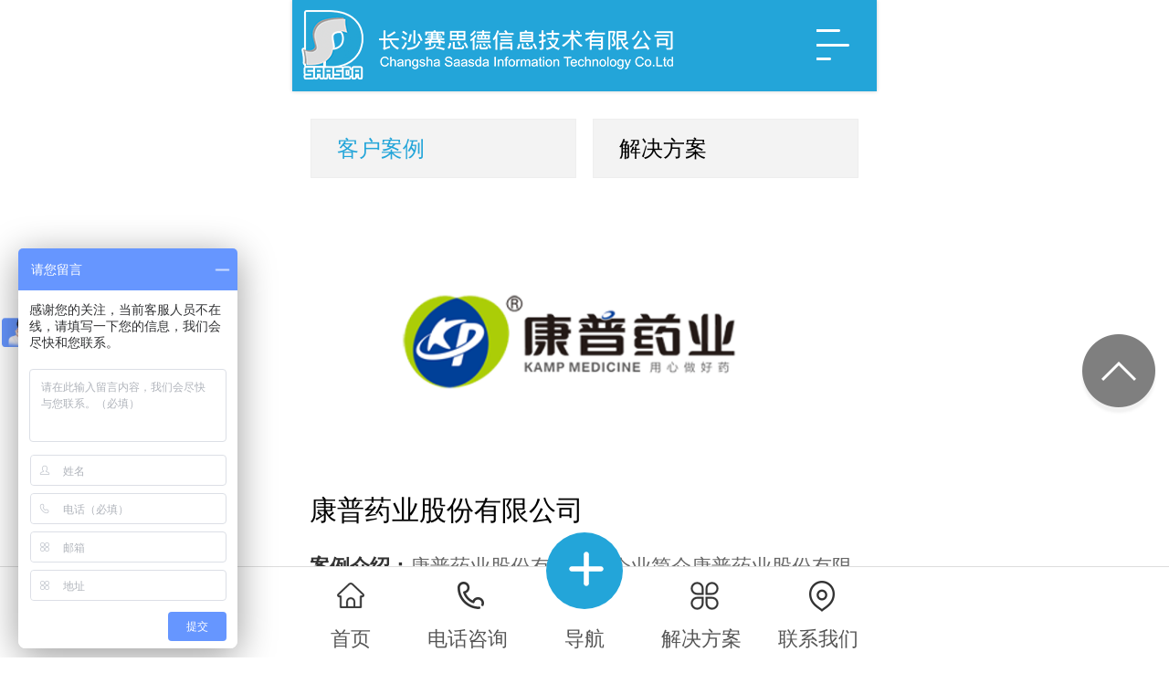

--- FILE ---
content_type: text/html; charset=utf-8
request_url: http://saasda.com/case/118.html
body_size: 14280
content:
<!DOCTYPE html>
<html>
<head>
    <title>康普药业股份有限公司 - 长沙赛思德信息技术有限公司</title>
    <meta http-equiv="Content-Type" content="text/html; charset=utf-8" />
    <meta content="康普药业股份有限公司" name="keywords" />
    <meta content="康普药业股份有限公司企业简介康普药业股份有限公司（简称康普药业）属于医药制药行业，成立于1991年，由其前身湖南康普制药有限公司整体变更设立。康普药业注册地位于湖南省常德市汉寿县高新产业园，注册资本7500万元。经历二十多年的发展，现已成为集科研、生产、销售于一体的独具有特色的现代中西药制造企业。" name="description" />
    <meta content="长沙赛思德信息技术有限公司" name="copyright" />
    <meta content="长沙赛思德信息技术有限公司" name="author" />
    <meta http-equiv="Cache-Control" content="no-transform" />
    <meta http-equiv="Cache-Control" content="no-siteapp" />
	<link rel="stylesheet" type="text/css" href="/plugins/template/saiside/pc/css/jquery.validator.css" />
	<link rel="stylesheet" type="text/css" href="/plugins/template/saiside/pc/css/aos.css" />
	<link rel="stylesheet" type="text/css" href="/plugins/template/saiside/pc/css/style.css" />
	<script>
var _hmt = _hmt || [];
(function() {
  var hm = document.createElement("script");
  hm.src = "https://hm.baidu.com/hm.js?b89e44aab3e9b2cdc32e501b64c3aa0c";
  var s = document.getElementsByTagName("script")[0]; 
  s.parentNode.insertBefore(hm, s);
})();
</script>
    <link rel="Shortcut Icon" href="/Upload/Template/saiside/SiteConfigPhoto/Original/201812/d87e2cee-47e5-45ba-97fe-3baecd7dda04.jpg" type="image/x-icon">
	<script type="text/javascript" src="/plugins/template/saiside/pc/js/jquery-1.11.3.min.js"></script>
	<!--[if lt IE 9]>
	  <script src="/plugins/template/saiside/pc/js/respond.min.js" type="text/javascript" charset="utf-8"></script>
	<![endif]-->
	<script>
	    $(function () {
	        if (navigator.appName == "Microsoft Internet Explorer" && navigator.appVersion.split(";")[1].replace(/[ ]/g, "") == "MSIE6.0") {
	            window.location.href = "ie6.html"
	        }
	    });
	</script>
    <script>
	    var host = window.location.host;
	    var hrefs = window.location.href;
	    var system = {
	        win: false,
	        mac: false,
	        xll: false
	    };
	    //检测平台
	    var p = navigator.platform;
	    system.win = p.indexOf("Win") == 0;
	    system.mac = p.indexOf("Mac") == 0;
	    system.x11 = (p == "X11") || (p.indexOf("Linux") == 0);
	    if (system.win || system.mac || system.xll) {
	    } else {
	        var urlsprit = hrefs.replace("http://" + host, "");
	        var ua = navigator.userAgent.toLowerCase();
	        if (/ipad/i.test(ua)) {
	        } else {
	            window.location.href = "http://" + host + "/mobile/" + urlsprit;
	        }
	    }
	</script>
    
    <script src="http://wpa.b.qq.com/cgi/wpa.php" charset="utf-8"></script>

</head>
<body>
<!--top_main-->
<div class="top_main">
	<div class="top w1200 clearfix">
		<p>欢迎来到长沙赛思德信息技术有限公司！</p>
    	<ul class="top_r fr">
    		<li class="mobile">
            	<s class="icon"></s>移动站<span></span>
            	<div class="box"><img src="/Upload/Template/saiside/SiteConfigPhoto/Original/201908/954a26b0-e83e-485f-a2d2-2958f1d8fcdf.png" alt="移动站二维码" title="移动站二维码"/></div>
            </li>
            <li class="map"><a href="/map" title="网站地图"><s class="icon"></s>网站地图</a></li>
            <li class="tel"><a href="/lxwl.html" title="联系电话"><s class="icon"></s>联系电话</a></li>
            <li class="sou">
                <a href="javascript:void(0);" title=""><s class="icon"></s></a>
                <div class="search">
                    <input type="text" name="" id="keyWord" value="" class="stxt" placeholder="请输入关键词搜索">
                    <input type="button" name="" class="sbtn icon" id="searchBtn" onclick="return topSearchProduct()">
                </div>
            </li>
            <script>
			    var searchVa = "请输入关键词搜索"
			    $("#keyWord").focus(function () {
			        if ($(this).val() == searchVa) {
			            $(this).val("");
			        }
			    }).blur(function () {
			        if ($(this).val() == "") {
			            $(this).val(searchVa);
			        }
			    });
			    function topSearchProduct() {
			        var _kw = $.trim($('#keyWord').val());
			        if (_kw != '' && _kw != "请输入关键词搜索") {
			            //12为分页条数
			            window.location.href = '/searchresults/' + _kw + '/0/1/12';
			        } else {
			            alert("请输入关键词搜索");
			        }
			    }
			</script>
        </ul>
    </div>
</div>
<!--header_main-->
<div class="header_main">
	<div class="header w1200 clearfix">
		<a class="logo_main" href="/" title="长沙赛思德信息技术有限公司">
			<img src="/Upload/Template/saiside/SiteConfigPhoto/Original/201811/d8bf398e-eeab-415f-85b1-409a1fd8507b.png" alt="长沙赛思德信息技术有限公司" title="长沙赛思德信息技术有限公司" width="350" height="80" />
		</a>

<div class="webtel">
			<span><s class="icon"></s>业务咨询</span> 
			<strong>0731-82199263</strong>
		</div>
		<div class="webtel">
			<span><s class="icon"></s>售后服务</span> 
			<strong>0731-84455511</strong>
		</div>

		

    </div>
</div>
<!--nav_main-->
<div class="nav_main">
	<ul class="list clearfix">
    		<li class=""><a href="/" title="赛思德首页">赛思德首页<i></i></a></li>
					<li class="subli ">
				<a href="/about.html" title="关于赛思德">关于赛思德<i></i></a>
	            <div class="sub-box">
	                	<a href="/about.html" title="企业简介">企业简介</a>
	                	<a href="/culture.html" title="企业文化">企业文化</a>
	                	<a href="/honor.html" title="荣誉资质">荣誉资质</a>
	                	<a href="/lxwl.html" title="联系我们">联系我们</a>
	            </div>
			</li>
			<li class="subli ">
				<a href="/cpx.html" title="产品线">产品线<i></i></a>
	            <div class="sub-box">
	                	<a href="/U8.html" title="U8">U8</a>
	                	<a href="/OA.html" title="OA">OA</a>
	                	<a href="/PLM.html" title="PLM">PLM</a>
	                	<a href="/U8C.html" title="U8C">U8C</a>
	                	<a href="/smartBI.html" title="SMARTBI">SMARTBI</a>
	            </div>
			</li>
			<li class="subli ">
				<a href="/自研产品.html" title="自研产品">自研产品<i></i></a>
	            <div class="sub-box">
	                	<a href="/研发费用自查.html" title="研发费用自查">研发费用自查</a>
	                	<a href="/研发费用核算.html" title="研发费用核算">研发费用核算</a>
	                	<a href="/票据等分化.html" title="票据等分化">票据等分化</a>
	            </div>
			</li>
			<li class="subli ">
				<a href="/news.html" title="新闻资讯">新闻资讯<i></i></a>
			</li>
			<li class="subli ">
				<a href="/notice.html" title="市场活动">市场活动<i></i></a>
			</li>
			<li class="subli hover">
				<a href="/case.html" title="成功案例">成功案例<i></i></a>
	            <div class="sub-box">
	                	<a href="/khal.html" title="客户案例">客户案例</a>
	                	<a href="/jjfa.html" title="解决方案">解决方案</a>
	            </div>
			</li>
	</ul>
</div>
    <!--主体内容 start-->
    <!--content star-->
<div class="wrapper">
	<div class="location">
		<div class="w1200 clearfix">
			<div class="menu">
				        <a class="nav1 hover" href="/khal.html" title="客户案例">客户案例<s></s></a>
				        <a class="nav1 " href="/jjfa.html" title="解决方案">解决方案<s></s></a>
			</div>
			<div class="sitepath">
				您的当前位置：<a href="/" title="首页">首页</a>  >  <a href="/case.html">成功案例</a> > <a href="/khal.html">客户案例</a>
			</div>
		</div>
	</div>
	<div class="content showProduct w1200">
		<!--showImg_con-->
		<div class="showImg clearfix">
			<div class="photo fl" id="showimg">
				<img src='/Upload/Template/saiside/ContentPhoto/Original/201908/7ae00928-5d85-4d45-8695-21d3edf1cb0c.png' alt="康普药业股份有限公司" class="dimg" />
		        <!--<div class="jqzoom">
		            <div class="bigimg" id="bigimg">
		                <ul class="list">
			                   <li><img src="/Upload/Template/saiside/ContentPhoto/Original/201908/5425a514-e2dc-4d6d-9a6a-890fc043c576.png" bigimg="/Upload/Template/saiside/ContentPhoto/Original/201908/5425a514-e2dc-4d6d-9a6a-890fc043c576.png" alt="康普药业股份有限公司" title="康普药业股份有限公司"></li>
		                </ul>
		            </div>
		          	<div class="photoimg" id="smallimg">
		          	    <div class="prev"></div>
			            <div class="list">
				            <ul class="listcon clearfix">                            
			                    <li><img src="/Upload/Template/saiside/ContentPhoto/Original/201908/5425a514-e2dc-4d6d-9a6a-890fc043c576.png" bigimg="/Upload/Template/saiside/ContentPhoto/Original/201908/5425a514-e2dc-4d6d-9a6a-890fc043c576.png" alt="康普药业股份有限公司" title="康普药业股份有限公司"></li>
				            </ul>
			            </div>
		          		<div class="next"></div>
		        	</div>
		      	</div>-->
		    </div>
			<div class="imgtxtcon">
				<h1 class="tit">康普药业股份有限公司</h1>
				<span class="line"></span>
				<div class="tit2"><strong>案例介绍：</strong>康普药业股份有限公司企业简介康普药业股份有限公司（简称康普药业）属于医药制药行业，成立于1991年，由其前身湖南康普制药有限公司整体变更设立。康普药业注册地位于湖南省常德市汉寿县高新产业园，注册资本7500万元。经历二十多年的发展，现已成为集科研、生产、销售于一体的独具有特色的现代中西药制造企业。</div>
				<!--<div class="tel">
					<span>联系电话：</span>
					<strong>0731-82199263</strong>
				</div>-->
				<div class="btn clearfix">
					<a class="btn1" id="xcxbtn" href="javascript:void(0);" title="">立即咨询</a>
					<a class="btn2" target="_blank" href="/lxwl.html" title="">联系我们</a>
				</div>
			</div>
		</div>
		<!--详细介绍-->
		<div class="showp_txt">
			<div class="n-tit">
				<h3><s></s>详细介绍</h3>
			</div>
			<div class="showContxt"><span style="font-family:宋体;font-size:small;"> </span> 
<p align="right" style="margin:0cm 0cm 0pt;text-align:right;">
	<span lang="EN-US" style="mso-no-proof:yes;"><span style="font-family:宋体;font-size:small;"><img alt="" src="/Upload/Template/saiside/attached/image/20190806/20190806104655_0871.png" /></span></span> 
</p>
<span style="font-family:宋体;font-size:small;"> </span> 
<p align="center" style="margin:0cm 0cm 0pt;text-align:center;">
	<span style="line-height:2;font-family:SimSun;font-size:32px;mso-hansi-font-family:Calibri;mso-ascii-font-family:Calibri;mso-ascii-theme-font:minor-latin;mso-fareast-theme-font:minor-fareast;mso-hansi-theme-font:minor-latin;"><strong>康普药业股份有限公司</strong></span> 
</p>
<span style="font-family:宋体;font-size:small;"> </span> 
<h3 style="margin:13pt 0cm;">
	<span style="line-height:2;font-family:SimSun;font-size:24px;"><span style="line-height:2;font-family:SimSun;font-size:24px;"><strong>企业简介</strong></span></span> 
</h3>
<span style="font-family:宋体;font-size:small;"> </span> 
<p style="margin:0cm 0cm 0pt;line-height:150%;text-indent:21pt;">
	<span style="line-height:2;font-family:SimSun;font-size:16px;mso-hansi-font-family:Calibri;mso-ascii-font-family:Calibri;mso-ascii-theme-font:minor-latin;mso-fareast-theme-font:minor-fareast;mso-hansi-theme-font:minor-latin;"><span style="line-height:2;font-family:SimSun;font-size:16px;"><span style="line-height:2;font-family:SimSun;font-size:16px;">康普药业股份有限公司（简称康普药业）属于医药制药行业，成立于</span></span></span><span style="line-height:2;font-family:SimSun;font-size:16px;">1991</span><span style="line-height:2;font-family:SimSun;font-size:16px;">年，由</span><span style="line-height:2;font-family:SimSun;font-size:16px;">其前身湖南康普制药有限公司整体变更设立。康普药业注册地位于湖南省常德市汉寿县高新产业园，注册资本</span><span style="line-height:2;font-family:SimSun;font-size:16px;">7500</span><span style="font-size:16px;"><span style="font-family:SimSun;font-size:16px;"><span style="line-height:2;font-family:SimSun;font-size:16px;">万</span><span style="line-height:2;font-family:SimSun;font-size:16px;">元。经历二十多年的发展，现已成为集科研、生产、销售于一体的独具有特色的现代中西药制造企业</span></span><span style="line-height:2;font-family:SimSun;font-size:16px;">。</span></span> 
</p>
<span style="font-family:宋体;font-size:small;"> </span> 
<p style="margin:0cm 0cm 0pt;line-height:150%;text-indent:21pt;">
	<span style="line-height:2;font-family:SimSun;font-size:16px;mso-hansi-font-family:Calibri;mso-ascii-font-family:Calibri;mso-ascii-theme-font:minor-latin;mso-fareast-theme-font:minor-fareast;mso-hansi-theme-font:minor-latin;"><span style="line-height:2;font-family:SimSun;font-size:16px;">康普拥有注册产品批文达两百多个，拥有“康普”、“新快康”、“郎力夫”、“孢克”</span></span><span style="line-height:150%;font-size:12pt;"><span style="font-family:Calibri;"> </span></span><span style="line-height:2;font-family:SimSun;font-size:16px;mso-hansi-font-family:Calibri;mso-ascii-font-family:Calibri;mso-ascii-theme-font:minor-latin;mso-fareast-theme-font:minor-fareast;mso-hansi-theme-font:minor-latin;">等品牌的化学药和“喜来乐”牌中成药系列产品。</span><span style="line-height:150%;font-size:12pt;"><span style="font-family:Calibri;"> </span></span><span style="line-height:2;font-family:SimSun;font-size:16px;mso-hansi-font-family:Calibri;mso-ascii-font-family:Calibri;mso-ascii-theme-font:minor-latin;mso-fareast-theme-font:minor-fareast;mso-hansi-theme-font:minor-latin;">“康普”、“喜来乐”“新快康”连续被认定为湖南省著名商标，拳头产品奥美拉唑肠溶胶囊、补肾益寿片、阿归养血颗粒等多个产品被授予“湖南名牌产品”称号。奥美拉唑肠溶胶囊、肝复乐胶囊等</span><span lang="EN-US" style="line-height:2;font-family:SimSun;font-size:16px;"><span style="line-height:2;font-family:SimSun;font-size:16px;">59</span></span><span style="line-height:2;font-family:SimSun;font-size:16px;mso-hansi-font-family:Calibri;mso-ascii-font-family:Calibri;mso-ascii-theme-font:minor-latin;mso-fareast-theme-font:minor-fareast;mso-hansi-theme-font:minor-latin;">个产品被列入国家医保目录，专利新药乙酰谷酰胺注射液、裸花紫珠分散片、杜仲降压片、阿归养血颗粒等多个品种新增进入湖南省医保目录。奥美拉唑肠溶胶囊、苯磺酸氨氯地平片等</span><span lang="EN-US" style="line-height:2;font-family:SimSun;font-size:16px;"><span style="line-height:2;font-family:SimSun;font-size:16px;">30</span></span><span style="line-height:2;font-family:SimSun;font-size:16px;mso-hansi-font-family:Calibri;mso-ascii-font-family:Calibri;mso-ascii-theme-font:minor-latin;mso-fareast-theme-font:minor-fareast;mso-hansi-theme-font:minor-latin;">多个品种进入国家基本药物目录。</span> 
</p>
<span style="font-family:宋体;font-size:small;"> </span> 
<p align="center" style="margin:0cm 0cm 0pt;text-indent:21pt;">
	<span lang="EN-US" style="mso-no-proof:yes;"><span style="font-family:宋体;font-size:small;"><img width="300" height="133" alt="" src="/Upload/Template/saiside/attached/image/20190806/20190806104730_5314.jpg" /><img width="300" height="119" alt="" src="/Upload/Template/saiside/attached/image/20190806/20190806104749_5422.jpg" /></span></span> 
</p>
<span style="line-height:2;font-family:SimSun;font-size:small;"> <span style="line-height:2;font-family:SimSun;font-size:large;"><span style="line-height:2;font-family:SimSun;font-size:24px;"><strong>信息化目标</strong></span></span></span> 
<p align="left" style="margin:0cm 0cm 0pt;text-align:left;line-height:150%;text-indent:21pt;">
	<span style="line-height:2;font-family:SimSun;font-size:12pt;mso-hansi-font-family:Calibri;mso-ascii-font-family:Calibri;mso-ascii-theme-font:minor-latin;mso-fareast-theme-font:minor-fareast;mso-hansi-theme-font:minor-latin;">随着公司业务快速发展，及公司</span><span lang="EN-US" style="line-height:2;font-family:SimSun;font-size:12pt;"><span style="line-height:2;font-family:SimSun;">IPO</span></span><span style="line-height:2;font-family:SimSun;font-size:12pt;mso-hansi-font-family:Calibri;mso-ascii-font-family:Calibri;mso-ascii-theme-font:minor-latin;mso-fareast-theme-font:minor-fareast;mso-hansi-theme-font:minor-latin;">上市需求规划，迫切希望通过信息化手段加强内部控制，提升管理水平，实现移动办公；</span> 
</p>
<span style="font-family:宋体;font-size:small;"> </span> 
<p align="left" style="margin:0cm 0cm 0pt;text-align:left;line-height:150%;text-indent:21pt;">
	<span style="line-height:2;font-family:SimSun;font-size:12pt;mso-hansi-font-family:Calibri;mso-ascii-font-family:Calibri;mso-ascii-theme-font:minor-latin;mso-fareast-theme-font:minor-fareast;mso-hansi-theme-font:minor-latin;">建立统一的信息门户平台、统一的信息推送的数据展示平台；</span> 
</p>
<span style="font-family:宋体;font-size:small;"> </span> 
<p align="left" style="margin:0cm 0cm 0pt;text-align:left;line-height:150%;text-indent:21pt;">
	<span style="line-height:2;font-family:SimSun;font-size:12pt;mso-hansi-font-family:Calibri;mso-ascii-font-family:Calibri;mso-ascii-theme-font:minor-latin;mso-fareast-theme-font:minor-fareast;mso-hansi-theme-font:minor-latin;">需要实现财务流程费用预算控制、需要与</span><span lang="EN-US" style="line-height:2;font-family:SimSun;font-size:12pt;"><span style="line-height:2;font-family:SimSun;">ERP</span></span><span style="line-height:2;font-family:SimSun;font-size:12pt;mso-hansi-font-family:Calibri;mso-ascii-font-family:Calibri;mso-ascii-theme-font:minor-latin;mso-fareast-theme-font:minor-fareast;mso-hansi-theme-font:minor-latin;">系统进行集成，打破数据壁垒，实现业务和管理的融合。</span> 
</p>
<span style="line-height:2;font-family:SimSun;font-size:small;"> <span style="line-height:2;font-family:SimSun;font-size:large;"><span style="line-height:2;font-family:SimSun;font-size:24px;"><strong>整体业务流程</strong></span></span></span> 
<h3 align="center" style="margin:13pt 0cm;">
	<img width="700" height="991" alt="" src="/Upload/Template/saiside/attached/image/20190806/20190806105656_7531.jpg" /><span style="line-height:2;font-family:SimSun;">&nbsp;</span> 
</h3>
<span style="font-family:宋体;font-size:small;"> </span> 
<p style="margin:0cm 0cm 0pt;">
	<b style="mso-bidi-font-weight:normal;"><span style="line-height:2;font-family:SimSun;font-size:16px;mso-hansi-font-family:Calibri;mso-ascii-font-family:Calibri;mso-ascii-theme-font:minor-latin;mso-fareast-theme-font:minor-fareast;mso-hansi-theme-font:minor-latin;">流程说明：</span></b> 
</p>
<span style="font-family:宋体;font-size:small;"> </span> 
<p align="left" style="margin:0cm 0cm 0pt;text-align:left;line-height:150%;">
	<span lang="EN-US" style="line-height:2;font-family:SimSun;font-size:16px;"><span style="line-height:2;font-family:SimSun;font-size:16px;">&nbsp;&nbsp;1</span></span><span style="line-height:2;font-family:SimSun;font-size:16px;mso-hansi-font-family:Calibri;mso-ascii-font-family:Calibri;mso-ascii-theme-font:minor-latin;mso-fareast-theme-font:minor-fareast;mso-hansi-theme-font:minor-latin;">、各销区负责药品的对外销售工作，与客户签订销售合同或达成口头约定，并在系统中下达“销售订单”。销售部负责“销售订单”的审核。</span> 
</p>
<p align="left" style="margin:0cm 0cm 0pt;text-align:left;line-height:150%;">
	<span style="line-height:1.5;font-family:SimSun;font-size:16px;mso-hansi-font-family:Calibri;mso-ascii-font-family:Calibri;mso-ascii-theme-font:minor-latin;mso-fareast-theme-font:minor-fareast;mso-hansi-theme-font:minor-latin;"><span style="line-height:2;font-family:SimSun;">&nbsp;&nbsp;2、</span><span style="font-family:宋体;font-size:small;"><span style="line-height:2;font-family:SimSun;font-size:16px;mso-hansi-font-family:Calibri;mso-ascii-font-family:Calibri;mso-ascii-theme-font:minor-latin;mso-fareast-theme-font:minor-fareast;mso-hansi-theme-font:minor-latin;">采购部下达采购计划，填制“采购订单”并审核，采购到货后，由采购部填制“到货单”，报质量部检验。质量部将检验结果填制“采购入库质量验收单”，并经质量部主管审核。汉寿</span><span lang="EN-US" style="line-height:2;font-family:SimSun;font-size:16px;">/</span><span style="line-height:2;font-family:SimSun;font-size:16px;mso-hansi-font-family:Calibri;mso-ascii-font-family:Calibri;mso-ascii-theme-font:minor-latin;mso-fareast-theme-font:minor-fareast;mso-hansi-theme-font:minor-latin;">一笑堂仓库依据该单据将合格品入库，填制“采购入库单”。</span></span></span> 
</p>
<p align="left" style="margin:0cm 0cm 0pt;text-align:left;line-height:150%;">
	<span style="line-height:1.5;font-family:SimSun;font-size:16px;mso-hansi-font-family:Calibri;mso-ascii-font-family:Calibri;mso-ascii-theme-font:minor-latin;mso-fareast-theme-font:minor-fareast;mso-hansi-theme-font:minor-latin;"><span style="font-family:宋体;font-size:small;"><span style="line-height:2;font-family:SimSun;font-size:16px;mso-hansi-font-family:Calibri;mso-ascii-font-family:Calibri;mso-ascii-theme-font:minor-latin;mso-fareast-theme-font:minor-fareast;mso-hansi-theme-font:minor-latin;">&nbsp;&nbsp;3、</span><span style="line-height:2;font-family:SimSun;font-size:16px;mso-hansi-font-family:Calibri;mso-ascii-font-family:Calibri;mso-ascii-theme-font:minor-latin;mso-fareast-theme-font:minor-fareast;mso-hansi-theme-font:minor-latin;">对于不合格品，质量部做出拒收处理后，由采购部填制“到货退回单”向供应商退货。采购部收到供应商开来的采购发票后，要及时核对确定其购货批次，报财务部。</span></span></span> 
</p>
<p align="left" style="margin:0cm 0cm 0pt;text-align:left;line-height:150%;">
	<span style="line-height:1.5;font-family:SimSun;font-size:16px;mso-hansi-font-family:Calibri;mso-ascii-font-family:Calibri;mso-ascii-theme-font:minor-latin;mso-fareast-theme-font:minor-fareast;mso-hansi-theme-font:minor-latin;"><span style="font-family:宋体;font-size:small;"><span style="line-height:2;font-family:SimSun;font-size:16px;mso-hansi-font-family:Calibri;mso-ascii-font-family:Calibri;mso-ascii-theme-font:minor-latin;mso-fareast-theme-font:minor-fareast;mso-hansi-theme-font:minor-latin;">&nbsp;&nbsp;4、</span><span style="line-height:2;font-family:SimSun;font-size:16px;mso-hansi-font-family:Calibri;mso-ascii-font-family:Calibri;mso-ascii-theme-font:minor-latin;mso-fareast-theme-font:minor-fareast;mso-hansi-theme-font:minor-latin;">财务部接到采购发票后，进行采购结算，确定采购成本，并进行挂账处理。质量部负责建立在库养护药品档案及检验周期，定期对这些药品进行在库养护，将养护结果填制“在库品质量养护记录单”。</span></span></span> 
</p>
<p align="left" style="margin:0cm 0cm 0pt;text-align:left;line-height:150%;">
	<span style="line-height:1.5;font-family:SimSun;font-size:16px;mso-hansi-font-family:Calibri;mso-ascii-font-family:Calibri;mso-ascii-theme-font:minor-latin;mso-fareast-theme-font:minor-fareast;mso-hansi-theme-font:minor-latin;"><span style="font-family:宋体;font-size:small;"><span style="line-height:2;font-family:SimSun;font-size:16px;mso-hansi-font-family:Calibri;mso-ascii-font-family:Calibri;mso-ascii-theme-font:minor-latin;mso-fareast-theme-font:minor-fareast;mso-hansi-theme-font:minor-latin;">&nbsp;&nbsp;5、</span><span style="line-height:2;font-family:SimSun;font-size:16px;mso-hansi-font-family:Calibri;mso-ascii-font-family:Calibri;mso-ascii-theme-font:minor-latin;mso-fareast-theme-font:minor-fareast;mso-hansi-theme-font:minor-latin;">药品养护在库检验发现有质量问题的药品，质量部要及时发出“药品停售通知单”，通知仓库冻结该批号药品，并对该批药品进行复检。</span></span></span> 
</p>
<p align="left" style="margin:0cm 0cm 0pt;text-align:left;line-height:150%;">
	<span style="line-height:1.5;font-family:SimSun;font-size:16px;mso-hansi-font-family:Calibri;mso-ascii-font-family:Calibri;mso-ascii-theme-font:minor-latin;mso-fareast-theme-font:minor-fareast;mso-hansi-theme-font:minor-latin;"><span style="font-family:宋体;font-size:small;"><span style="line-height:2;font-family:SimSun;font-size:16px;mso-hansi-font-family:Calibri;mso-ascii-font-family:Calibri;mso-ascii-theme-font:minor-latin;mso-fareast-theme-font:minor-fareast;mso-hansi-theme-font:minor-latin;">&nbsp;&nbsp;6、</span><span style="line-height:2;font-family:SimSun;font-size:16px;mso-bidi-font-family:&quot;mso-bidi-theme-font:minor-bidi;mso-ascii-font-family:Calibri;mso-hansi-font-family:Calibri;mso-ascii-theme-font:minor-latin;mso-fareast-theme-font:minor-fareast;mso-hansi-theme-font:minor-latin;">经复检后，质量部将检验结果填制“在库品质量复检记录”。复检合格的，发出“药品恢复销售通知单”，并由仓库解除冻结批号。对于经复检被确认为不合格的药品，由质量部做出处理决定后，向仓库发出“不合格品质量处理通知单”，仓库据此登记“不合格品记录单”，将药品转移至不合格品库区等候处理，同时填制“其他出库单”核减库存，财务部据其核算损失成本。</span></span></span> 
</p>
<p align="left" style="margin:0cm 0cm 0pt;text-align:left;line-height:150%;">
	<span style="line-height:1.5;font-family:SimSun;font-size:16px;mso-hansi-font-family:Calibri;mso-ascii-font-family:Calibri;mso-ascii-theme-font:minor-latin;mso-fareast-theme-font:minor-fareast;mso-hansi-theme-font:minor-latin;"><span style="font-family:宋体;font-size:small;"><span style="line-height:2;font-family:SimSun;font-size:16px;mso-bidi-font-family:&quot;mso-bidi-theme-font:minor-bidi;mso-ascii-font-family:Calibri;mso-hansi-font-family:Calibri;mso-ascii-theme-font:minor-latin;mso-fareast-theme-font:minor-fareast;mso-hansi-theme-font:minor-latin;">&nbsp;&nbsp;7、</span><span style="line-height:2;font-family:SimSun;font-size:16px;mso-bidi-font-family:&quot;mso-bidi-theme-font:minor-bidi;mso-ascii-font-family:Calibri;mso-hansi-font-family:Calibri;mso-ascii-theme-font:minor-latin;mso-fareast-theme-font:minor-fareast;mso-hansi-theme-font:minor-latin;">销毁上述不合格药品时，由仓库填制“不合格品处理单”进行销毁，质量部监督执行。</span></span></span> 
</p>
<p align="left" style="margin:0cm 0cm 0pt;text-align:left;line-height:150%;">
	<span style="line-height:1.5;font-family:SimSun;font-size:16px;mso-hansi-font-family:Calibri;mso-ascii-font-family:Calibri;mso-ascii-theme-font:minor-latin;mso-fareast-theme-font:minor-fareast;mso-hansi-theme-font:minor-latin;"><span style="font-family:宋体;font-size:small;"><span style="line-height:2;font-family:SimSun;font-size:16px;mso-bidi-font-family:&quot;mso-bidi-theme-font:minor-bidi;mso-ascii-font-family:Calibri;mso-hansi-font-family:Calibri;mso-ascii-theme-font:minor-latin;mso-fareast-theme-font:minor-fareast;mso-hansi-theme-font:minor-latin;">&nbsp;&nbsp;8、</span><span style="line-height:2;font-family:SimSun;font-size:16px;mso-bidi-font-family:&quot;mso-bidi-theme-font:minor-bidi;mso-ascii-font-family:Calibri;mso-hansi-font-family:Calibri;mso-ascii-theme-font:minor-latin;mso-fareast-theme-font:minor-fareast;mso-hansi-theme-font:minor-latin;">向客户发货时，由仓库根据已审核的“销售订单”开具“销售发货单”。仓库根据“销售发货单”组织货源，出库时开具“销售出库单”并审核。仓库负责进行出库复核工作，根据已审核的“销售出库单”进行出库复核，同时将复核信息填制“销售出库质量复核记录单”。</span></span></span> 
</p>
<p align="left" style="margin:0cm 0cm 0pt;text-align:left;line-height:150%;">
	<span style="line-height:1.5;font-family:SimSun;font-size:16px;mso-hansi-font-family:Calibri;mso-ascii-font-family:Calibri;mso-ascii-theme-font:minor-latin;mso-fareast-theme-font:minor-fareast;mso-hansi-theme-font:minor-latin;"><span style="font-family:宋体;font-size:small;"><span style="line-height:2;font-family:SimSun;font-size:16px;mso-bidi-font-family:&quot;mso-bidi-theme-font:minor-bidi;mso-ascii-font-family:Calibri;mso-hansi-font-family:Calibri;mso-ascii-theme-font:minor-latin;mso-fareast-theme-font:minor-fareast;mso-hansi-theme-font:minor-latin;">&nbsp;&nbsp;9、</span><span style="line-height:2;font-family:SimSun;font-size:16px;mso-bidi-font-family:&quot;mso-bidi-theme-font:minor-bidi;mso-ascii-font-family:Calibri;mso-hansi-font-family:Calibri;mso-ascii-theme-font:minor-latin;mso-fareast-theme-font:minor-fareast;mso-hansi-theme-font:minor-latin;">财务部根据“销售出库单”按照存货核算方法核算销售成本。</span></span></span> 
</p>
<p align="left" style="margin:0cm 0cm 0pt;text-align:left;line-height:150%;">
	<span style="line-height:1.5;font-family:SimSun;font-size:16px;mso-hansi-font-family:Calibri;mso-ascii-font-family:Calibri;mso-ascii-theme-font:minor-latin;mso-fareast-theme-font:minor-fareast;mso-hansi-theme-font:minor-latin;"><span style="font-family:宋体;font-size:small;"><span style="line-height:2;font-family:SimSun;font-size:16px;mso-bidi-font-family:&quot;mso-bidi-theme-font:minor-bidi;mso-ascii-font-family:Calibri;mso-hansi-font-family:Calibri;mso-ascii-theme-font:minor-latin;mso-fareast-theme-font:minor-fareast;mso-hansi-theme-font:minor-latin;">&nbsp;&nbsp;10、</span><span style="line-height:2;font-family:SimSun;font-size:16px;mso-bidi-font-family:&quot;mso-bidi-theme-font:minor-bidi;mso-ascii-font-family:Calibri;mso-hansi-font-family:Calibri;mso-ascii-theme-font:minor-latin;mso-fareast-theme-font:minor-fareast;mso-hansi-theme-font:minor-latin;">销售部根据销区寄回的销售合同和和客户方的入库单生成“发货签回单”。发生销售退货时，由销售部开具“销售退货单”，质量部对退回药品进行检验。</span> </span></span> 
</p>
<p>
	<span style="line-height:2;font-family:SimSun;font-size:small;"> <span style="line-height:2;font-family:SimSun;font-size:24px;"><span style="line-height:2;font-family:SimSun;font-size:24px;"><strong>管理难点</strong></span></span></span> 
</p>
<p>
	<span style="line-height:2;font-family:SimSun;font-size:12pt;mso-hansi-font-family:Calibri;mso-ascii-font-family:Calibri;mso-ascii-theme-font:minor-latin;mso-fareast-theme-font:minor-fareast;mso-hansi-theme-font:minor-latin;">&nbsp;&nbsp;1、公司属于制药行业，业务规范需要符合</span><span lang="EN-US" style="line-height:2;font-family:SimSun;font-size:12pt;">GMP</span><span style="line-height:2;font-family:SimSun;font-size:12pt;mso-hansi-font-family:Calibri;mso-ascii-font-family:Calibri;mso-ascii-theme-font:minor-latin;mso-fareast-theme-font:minor-fareast;mso-hansi-theme-font:minor-latin;">要求；</span> 
</p>
<p>
	<span style="line-height:2;font-family:SimSun;font-size:12pt;mso-hansi-font-family:Calibri;mso-ascii-font-family:Calibri;mso-ascii-theme-font:minor-latin;mso-fareast-theme-font:minor-fareast;mso-hansi-theme-font:minor-latin;">&nbsp;&nbsp;2、</span><span style="line-height:2;font-family:SimSun;font-size:12pt;mso-hansi-font-family:Calibri;mso-ascii-font-family:Calibri;mso-ascii-theme-font:minor-latin;mso-fareast-theme-font:minor-fareast;mso-hansi-theme-font:minor-latin;">公司计划</span><span lang="EN-US" style="line-height:2;font-family:SimSun;font-size:12pt;">IPO</span><span style="line-height:2;font-family:SimSun;font-size:12pt;mso-hansi-font-family:Calibri;mso-ascii-font-family:Calibri;mso-ascii-theme-font:minor-latin;mso-fareast-theme-font:minor-fareast;mso-hansi-theme-font:minor-latin;">，内控制度执行，需要通过</span><span lang="EN-US" style="line-height:2;font-family:SimSun;font-size:12pt;">ERP</span><span style="line-height:2;font-family:SimSun;font-size:12pt;mso-hansi-font-family:Calibri;mso-ascii-font-family:Calibri;mso-ascii-theme-font:minor-latin;mso-fareast-theme-font:minor-fareast;mso-hansi-theme-font:minor-latin;">软件，最终要符合</span><span lang="EN-US" style="line-height:2;font-family:SimSun;font-size:12pt;">IPO</span><span style="line-height:2;font-family:SimSun;font-size:12pt;mso-hansi-font-family:Calibri;mso-ascii-font-family:Calibri;mso-ascii-theme-font:minor-latin;mso-fareast-theme-font:minor-fareast;mso-hansi-theme-font:minor-latin;">要求；</span> 
</p>
<p>
	<span style="line-height:2;font-family:SimSun;font-size:12pt;mso-hansi-font-family:Calibri;mso-ascii-font-family:Calibri;mso-ascii-theme-font:minor-latin;mso-fareast-theme-font:minor-fareast;mso-hansi-theme-font:minor-latin;">&nbsp;&nbsp;3、</span><span style="line-height:2;font-family:SimSun;font-size:12pt;mso-hansi-font-family:Calibri;mso-ascii-font-family:Calibri;mso-ascii-theme-font:minor-latin;mso-fareast-theme-font:minor-fareast;mso-hansi-theme-font:minor-latin;">公司费用报销、审批事项多，对移动应用提出了要求；公司高管需要在统一的平台查看业务报表数据；</span> 
</p>
<span style="line-height:2;font-family:SimSun;font-size:small;"> <span style="line-height:2;font-family:SimSun;font-size:24px;"><span style="line-height:2;font-family:SimSun;font-size:24px;"><strong>推广重点</strong></span></span></span><span style="line-height:2;font-family:SimSun;font-size:small;">&nbsp;</span> 
<p style="margin:3.1pt 0cm;line-height:20pt;mso-char-indent-count:0;mso-para-margin-top:.2gd;mso-para-margin-right:0cm;mso-para-margin-bottom:.2gd;mso-para-margin-left:0cm;mso-line-height-rule:exactly;">
	<span style="line-height:2;font-family:SimSun;font-size:12pt;mso-bidi-font-family:&quot;mso-bidi-theme-font:minor-bidi;mso-ascii-font-family:Calibri;mso-hansi-font-family:Calibri;mso-ascii-theme-font:minor-latin;mso-fareast-theme-font:minor-fareast;mso-hansi-theme-font:minor-latin;">&nbsp;&nbsp;康普药业股份有限公司在信息化建设中持续应用，从最初的</span><span lang="EN-US" style="line-height:2;font-family:SimSun;mso-fareast-font-family:宋体;">ERP</span><span style="line-height:2;font-family:SimSun;font-size:12pt;mso-bidi-font-family:&quot;mso-bidi-theme-font:minor-bidi;mso-ascii-font-family:Calibri;mso-hansi-font-family:Calibri;mso-ascii-theme-font:minor-latin;mso-fareast-theme-font:minor-fareast;mso-hansi-theme-font:minor-latin;">基础应用到医药行业插件应用（渠道管理、资质管理、结算管理），到</span><span lang="EN-US" style="line-height:2;font-family:SimSun;mso-fareast-font-family:宋体;">2018</span><span style="line-height:2;font-family:SimSun;font-size:12pt;mso-bidi-font-family:&quot;mso-bidi-theme-font:minor-bidi;mso-ascii-font-family:Calibri;mso-hansi-font-family:Calibri;mso-ascii-theme-font:minor-latin;mso-fareast-theme-font:minor-fareast;mso-hansi-theme-font:minor-latin;">年应用</span><span lang="EN-US" style="line-height:2;font-family:SimSun;mso-fareast-font-family:宋体;">OA</span><span style="line-height:2;font-family:SimSun;font-size:12pt;mso-bidi-font-family:&quot;mso-bidi-theme-font:minor-bidi;mso-ascii-font-family:Calibri;mso-hansi-font-family:Calibri;mso-ascii-theme-font:minor-latin;mso-fareast-theme-font:minor-fareast;mso-hansi-theme-font:minor-latin;">搭建业务中台，与</span><span lang="EN-US" style="line-height:2;font-family:SimSun;mso-fareast-font-family:宋体;">ERP</span><span style="line-height:2;font-family:SimSun;font-size:12pt;mso-bidi-font-family:&quot;mso-bidi-theme-font:minor-bidi;mso-ascii-font-family:Calibri;mso-hansi-font-family:Calibri;mso-ascii-theme-font:minor-latin;mso-fareast-theme-font:minor-fareast;mso-hansi-theme-font:minor-latin;">系统、移动应用、全面预算进行数据对接；实现了在一个平台对接多个业务系统，统一展示的目的；</span> 
</p>
<span style="line-height:2;font-family:SimSun;font-size:small;"> <span style="line-height:2;font-family:SimSun;font-size:large;"><span style="line-height:2;font-family:SimSun;font-size:24px;"><strong>关键应用场景</strong></span></span></span> 
<p align="left" style="margin:0cm 0cm 0pt;text-align:left;line-height:150%;text-indent:21pt;">
	<b style="mso-bidi-font-weight:normal;"><span style="line-height:2;font-family:SimSun;font-size:12pt;mso-hansi-font-family:Calibri;mso-ascii-font-family:Calibri;mso-ascii-theme-font:minor-latin;mso-fareast-theme-font:minor-fareast;mso-hansi-theme-font:minor-latin;">基础应用</span></b><span style="line-height:2;font-family:SimSun;font-size:12pt;mso-hansi-font-family:Calibri;mso-ascii-font-family:Calibri;mso-ascii-theme-font:minor-latin;mso-fareast-theme-font:minor-fareast;mso-hansi-theme-font:minor-latin;">：财务</span><span lang="EN-US" style="line-height:2;font-family:SimSun;font-size:12pt;"><span style="line-height:2;font-family:SimSun;">+</span></span><span style="line-height:2;font-family:SimSun;font-size:12pt;mso-hansi-font-family:Calibri;mso-ascii-font-family:Calibri;mso-ascii-theme-font:minor-latin;mso-fareast-theme-font:minor-fareast;mso-hansi-theme-font:minor-latin;">供应链</span> 
</p>
<span style="font-family:宋体;font-size:small;"> </span> 
<p align="left" style="margin:0cm 0cm 0pt;text-align:left;line-height:150%;text-indent:21pt;">
	<b style="mso-bidi-font-weight:normal;"><span style="line-height:2;font-family:SimSun;font-size:12pt;mso-hansi-font-family:Calibri;mso-ascii-font-family:Calibri;mso-ascii-theme-font:minor-latin;mso-fareast-theme-font:minor-fareast;mso-hansi-theme-font:minor-latin;">医药行业插件：</span></b><span style="line-height:2;font-family:SimSun;font-size:16px;">资质管理、渠道管理、结算管理</span> 
</p>
<p align="left" style="margin:0cm 0cm 0pt;text-align:left;line-height:150%;text-indent:21pt;">
	<b style="mso-bidi-font-weight:normal;"><span style="line-height:2;font-family:SimSun;font-size:12pt;mso-hansi-font-family:Calibri;mso-ascii-font-family:Calibri;mso-ascii-theme-font:minor-latin;mso-fareast-theme-font:minor-fareast;mso-hansi-theme-font:minor-latin;">生产制造：</span></b><span style="line-height:2;font-family:SimSun;font-size:16px;">生产订单、物料清单、需求规划</span> 
</p>
<p style="margin:0cm 0cm 0pt;line-height:150%;text-indent:21pt;">
	<span style="line-height:2;font-family:SimSun;font-size:12pt;mso-hansi-font-family:Calibri;mso-ascii-font-family:Calibri;mso-ascii-theme-font:minor-latin;mso-fareast-theme-font:minor-fareast;mso-hansi-theme-font:minor-latin;">建立一个从销售管理、采购管理、库存管理、质量管理、生产管理、财务会计、成本预算的较为全面集成的系统；</span> 
</p>
<span style="font-family:宋体;font-size:small;"> </span> 
<p style="margin:0cm 0cm 0pt;line-height:150%;text-indent:21pt;">
	<span style="line-height:2;font-family:SimSun;font-size:12pt;mso-hansi-font-family:Calibri;mso-ascii-font-family:Calibri;mso-ascii-theme-font:minor-latin;mso-fareast-theme-font:minor-fareast;mso-hansi-theme-font:minor-latin;">通过</span><span lang="EN-US" style="line-height:2;font-family:SimSun;font-size:12pt;"><span style="line-height:2;font-family:SimSun;">ERP</span></span><span style="line-height:2;font-family:SimSun;font-size:12pt;mso-hansi-font-family:Calibri;mso-ascii-font-family:Calibri;mso-ascii-theme-font:minor-latin;mso-fareast-theme-font:minor-fareast;mso-hansi-theme-font:minor-latin;">打通了各业务环节，全面整合企业物流、信息流、资金流；</span> 
</p>
<span style="font-family:宋体;font-size:small;"> </span> 
<p style="margin:0cm 0cm 0pt;line-height:150%;text-indent:21pt;">
	<span style="line-height:2;font-family:SimSun;font-size:12pt;mso-hansi-font-family:Calibri;mso-ascii-font-family:Calibri;mso-ascii-theme-font:minor-latin;mso-fareast-theme-font:minor-fareast;mso-hansi-theme-font:minor-latin;">对业务流程进行优化，并规范和固化一些业务流程；</span> 
</p>
<span style="font-family:宋体;font-size:small;"> </span> 
<p style="margin:0cm 0cm 0pt;line-height:150%;text-indent:21pt;">
	<span style="line-height:2;font-family:SimSun;font-size:12pt;mso-hansi-font-family:Calibri;mso-ascii-font-family:Calibri;mso-ascii-theme-font:minor-latin;mso-fareast-theme-font:minor-fareast;mso-hansi-theme-font:minor-latin;">规范库存管理，随时了解库存信息，调整采购计划，避免物料的积压，盘活库存，提高资金流转；</span> 
</p>
<span style="font-family:宋体;font-size:small;"> </span> 
<p style="margin:0cm 0cm 0pt;line-height:150%;text-indent:21pt;">
	<span style="line-height:2;font-family:SimSun;font-size:12pt;mso-hansi-font-family:Calibri;mso-ascii-font-family:Calibri;mso-ascii-theme-font:minor-latin;mso-fareast-theme-font:minor-fareast;mso-hansi-theme-font:minor-latin;">原辅料、成品、包材等原材料实行批次管理、保质期管理，加强质量问题反追踪能力；</span> 
</p>
<span style="font-family:宋体;font-size:small;"> </span> 
<p style="margin:0cm 0cm 0pt;line-height:150%;text-indent:21pt;">
	<span style="line-height:2;font-family:SimSun;font-size:12pt;mso-hansi-font-family:Calibri;mso-ascii-font-family:Calibri;mso-ascii-theme-font:minor-latin;mso-fareast-theme-font:minor-fareast;mso-hansi-theme-font:minor-latin;">通过成本的归集、分配、与计算，实现成本的准确核算与分析；</span> 
</p>
<span style="font-family:宋体;font-size:small;"> </span> 
<p style="margin:0cm 0cm 0pt;line-height:150%;text-indent:21pt;">
	<span style="line-height:2;font-family:SimSun;font-size:12pt;mso-hansi-font-family:Calibri;mso-ascii-font-family:Calibri;mso-ascii-theme-font:minor-latin;mso-fareast-theme-font:minor-fareast;mso-hansi-theme-font:minor-latin;">各业务模块都提供了多角度的查询、分析、报表提取等等功能，为管理者提供有效的业务分析数据；</span> 
</p>
<span style="line-height:2;font-family:SimSun;font-size:small;"> <span style="line-height:2;font-family:SimSun;font-size:24px;"><span style="line-height:2;font-family:SimSun;font-size:24px;"><strong>客户感言</strong></span></span></span> 
<p style="margin:0cm 0cm 0pt;line-height:150%;text-indent:21pt;">
	<span style="line-height:2;font-family:SimSun;font-size:16px;mso-hansi-font-family:Calibri;mso-ascii-font-family:Calibri;mso-ascii-theme-font:minor-latin;mso-fareast-theme-font:minor-fareast;mso-hansi-theme-font:minor-latin;"><strong>通过实施应用用友</strong></span><span lang="EN-US" style="line-height:2;font-family:SimSun;font-size:16px;"><span style="line-height:2;font-family:SimSun;font-size:16px;"><strong>ERP</strong></span></span><span style="line-height:2;font-family:SimSun;font-size:16px;mso-hansi-font-family:Calibri;mso-ascii-font-family:Calibri;mso-ascii-theme-font:minor-latin;mso-fareast-theme-font:minor-fareast;mso-hansi-theme-font:minor-latin;"><strong>软件，实现了全公司的流程、数据和协同的一体化运行，提升了公司共享服务水平。通过信息化技术，实现了公司业务流程的持续优化。对公司完成内控建设，符合</strong></span><span lang="EN-US" style="line-height:2;font-family:SimSun;font-size:16px;"><span style="line-height:2;font-family:SimSun;font-size:16px;"><strong>IPO</strong></span></span><span style="line-height:2;font-family:SimSun;font-size:16px;mso-hansi-font-family:Calibri;mso-ascii-font-family:Calibri;mso-ascii-theme-font:minor-latin;mso-fareast-theme-font:minor-fareast;mso-hansi-theme-font:minor-latin;"><strong>内控规划建立了很好的规范；</strong></span> 
</p>
<span style="font-family:宋体;font-size:small;"> </span> 
<p align="right" style="margin:0cm 0cm 0pt;line-height:150%;text-indent:21pt;">
	<span lang="EN-US" style="line-height:150%;font-size:12pt;"><span style="font-family:Calibri;"><span style="line-height:2;font-family:SimSun;font-size:16px;mso-spacerun:yes;"><strong>&nbsp;&nbsp;&nbsp;&nbsp;&nbsp;&nbsp;&nbsp;&nbsp;&nbsp;&nbsp;&nbsp;&nbsp;&nbsp;&nbsp;&nbsp;&nbsp;&nbsp;&nbsp;&nbsp;&nbsp;&nbsp;&nbsp;&nbsp;&nbsp;&nbsp;&nbsp;&nbsp;&nbsp;&nbsp;&nbsp;&nbsp;&nbsp;&nbsp; </strong></span><span style="line-height:2;font-family:SimSun;font-size:16px;"><strong>-----</strong></span></span></span><span style="line-height:2;font-family:SimSun;font-size:16px;mso-hansi-font-family:Calibri;mso-ascii-font-family:Calibri;mso-ascii-theme-font:minor-latin;mso-fareast-theme-font:minor-fareast;mso-hansi-theme-font:minor-latin;"><strong>康普信息主管</strong></span><span lang="EN-US" style="line-height:2;font-family:SimSun;font-size:16px;"><span style="line-height:2;font-family:SimSun;font-size:16px;mso-spacerun:yes;"><span style="line-height:2;font-family:SimSun;font-size:16px;"><strong>&nbsp;&nbsp;&nbsp; </strong></span></span></span><span style="line-height:2;font-family:SimSun;font-size:16px;mso-hansi-font-family:Calibri;mso-ascii-font-family:Calibri;mso-ascii-theme-font:minor-latin;mso-fareast-theme-font:minor-fareast;mso-hansi-theme-font:minor-latin;"><strong>刘柯智</strong></span> 
</p>
<span style="font-family:宋体;font-size:small;"> </span></div>
		</div>
		<div class="shareNew bdsharebuttonbox">                         
			<a href="#" class="bds_more" data-cmd="more"></a>
			<a href="#" class="bds_weixin" data-cmd="weixin" title="分享到微信"></a>
			<a href="#" class="bds_sqq" data-cmd="sqq" title="分享到QQ好友"></a>
			<a href="#" class="bds_qzone" data-cmd="qzone" title="分享到QQ空间"></a>
			<a href="#" class="bds_tsina" data-cmd="tsina" title="分享到新浪微博"></a>
		</div>
		<div class="reLink clearFix">
			<div class="prevLink fl"><a href="/khal/122.html" title="华自科技股份有限公司">上一篇：华自科技股份有限公司</a></div>
            <div class="nextLink fr"><a href="/khal/115.html" title="湖南耐普恩科技有限公司">下一篇：湖南耐普恩科技有限公司</a></div>
		</div>
		<div class="relateNews">
	<div class="n-tit">
		<a class="more fr" href="/case.html" title="">查看更多 >></a>
		<h3><s></s>推荐案例</h3>
	</div>
	<div class="logolist clearfix">
			<div class="item">
                <a href="/khal/136.html" target="_blank" title="湖南广播电视台电视剧频道 ">
			        <img src="/Upload/Template/saiside/ContentPhoto/Original/201908/879daceb-f214-4b08-a5f8-f9d9a523bd5f.png" alt="湖南广播电视台电视剧频道 " title="湖南广播电视台电视剧频道 " />					  
			        <h3>湖南广播电视台电视剧频道 </h3>
		        </a>
	        </div>
			<div class="item">
                <a href="/khal/135.html" target="_blank" title="湖南深思电工实业有限公司">
			        <img src="/Upload/Template/saiside/ContentPhoto/Original/201908/61b62ef4-d447-472c-b606-d46e99f9d299.png" alt="湖南深思电工实业有限公司" title="湖南深思电工实业有限公司" />					  
			        <h3>湖南深思电工实业有限公司</h3>
		        </a>
	        </div>
			<div class="item">
                <a href="/khal/123.html" target="_blank" title="湖南鑫海股份有限公司">
			        <img src="/Upload/Template/saiside/ContentPhoto/Original/201908/6dd7cd8a-c10f-4a2b-9708-33d2a79f8e90.png" alt="湖南鑫海股份有限公司" title="湖南鑫海股份有限公司" />					  
			        <h3>湖南鑫海股份有限公司</h3>
		        </a>
	        </div>
	</div>
</div>
	</div>
</div>
<!--content end-->

    <!--主体内容 end-->

<div class="ewmbox"><div class="close"></div><img src="/Upload/Template/saiside/RecommendPhoto/300-300/201811/6c54248f-1e73-41f5-b40d-3eb6cee8cc75.jpg" alt="微信客服"/>扫一扫咨询微信客服</div>
<!--footer-->
<div class="footer_main">
	<div class="bnav w1200 clearfix">
		<div class="list">
			<span>快捷导航</span>
			<a href="/" title="赛思德首页">赛思德首页</a>
			<em>|</em><a href="/about.html" title="关于赛思德">关于赛思德</a>
			<em>|</em><a href="/cpx.html" title="产品线">产品线</a>
			<em>|</em><a href="/自研产品.html" title="自研产品">自研产品</a>
			<em>|</em><a href="/news.html" title="新闻资讯">新闻资讯</a>
			<em>|</em><a href="/notice.html" title="市场活动">市场活动</a>
			<em>|</em><a href="/case.html" title="成功案例">成功案例</a>
		</div>
	</div>
	<div class="footer w1200 clearfix">
		<div class="blink fl">
			<div class="tit">赛思德</div>
			<ul class="list">
				
				<li class="qq"><a href="javascript:;" id="launch_qq" title="QQ" target="_blank"><s class="icon"></s></a></li>
				<li class="weixin">
					<a href="javascript:void(0);" title="" target="_blank"><s class="icon"></s>
						<div class="box"><img src="/Upload/Template/saiside/SiteConfigPhoto/Original/201811/692df29e-fe19-4899-8fc5-aa2c2c04caf9.jpg"/></div>	
					</a>
				</li>
			</ul>
		</div>
		<div class="baddress baddress1 fl">
			<div class="tit">联系地址</div>
			<p><s class="icon"></s>地址：湖南省长沙市岳麓区芯城科技园二期14栋203-1室</p>
		</div>
		<div class="baddress baddress2 fl">
			<div class="tit">联系方式</div>
			<p><s class="icon s1"></s>联系电话：0731-82199263</p>
			<p><s class="icon s2"></s>联系邮箱：saasda@saasda.com</p>
			<p><s class="icon s1"></s>营销电话：0731-84455511</p>
			
		</div>
		<div class="erwm fr">
			<img src="/Upload/Template/saiside/SiteConfigPhoto/Original/201908/954a26b0-e83e-485f-a2d2-2958f1d8fcdf.png" alt="手机站二维码"/>
		</div>
	</div>
	<div class="copyright">
		<div class="w1200">
			Copyright © 2018  长沙赛思德信息技术有限公司　<a href="http://beian.miit.gov.cn" target="_blank">备案号：湘ICP备18023158号-1</a>　<a href="/yyzz.html" title="" target="_blank">营业执照查询</a>　技术支持：<a href="http://z.hnjing.com" title="" target="_blank">竞网智赢</a>　<span><script src="https://s23.cnzz.com/z_stat.php?id=1275261578&web_id=1275261578" language="JavaScript"></script></span>
		</div>
	</div>
</div>
<!--请不要手动修改此文件-->
<div class="rightFix">
	<a class="ico fix-tel" title="tel"><span class="ftel">0731-82199263</span></a>
	<a class="ico fix-ewm" href="javascript:;" title="手机二维码"><img src="/Upload/Template/saiside/SiteConfigPhoto/Original/201908/954a26b0-e83e-485f-a2d2-2958f1d8fcdf.png" alt="Mobile code" /></a>
	<a class="ico fix-qq ewmbtn" href="javascript:void(0);" title="微信咨询"></a>
	<a class="ico fix_top" href="javascript:void(0);"></a>
</div>
<script type="text/javascript" src="/plugins/template/saiside/pc/js/jquery.SuperSlide.js" ></script>
<script type="text/javascript" src="/plugins/template/saiside/pc/js/aos.js"></script>

	<script type="text/javascript" src="/plugins/template/saiside/pc/js/pic_tab.js"></script>

<script type="text/javascript" src="/plugins/template/saiside/pc/js/app.js" ></script>
<script>
BizQQWPA.addCustom({ aty: '0', a: '0', nameAccount: 800056397, selector: 'launch_qq' });
BizQQWPA.addCustom({ aty: '0', a: '0', nameAccount: 800056397, selector: 'launch_qq2' });
</script>
<script type="text/javascript">   			
	AOS.init({
		easing: 'ease-out-back',
		duration: 1000
	});
</script>
</body>
</html>


--- FILE ---
content_type: text/html; charset=utf-8
request_url: http://saasda.com/mobile//case/118.html
body_size: 12240
content:
<!DOCTYPE html>
<html>
<head>
<meta charset="utf-8" />
<meta name="viewport" content="width=device-width, initial-scale=1.0, minimum-scale=1.0, maximum-scale=1.0, user-scalable=no, minimal-ui" />
<meta name="format-detection" content="telephone=no" />
    <title>康普药业股份有限公司 - 长沙赛思德信息技术有限公司</title>
    <meta content="康普药业股份有限公司" name="keywords" />
    <meta content="康普药业股份有限公司企业简介康普药业股份有限公司（简称康普药业）属于医药制药行业，成立于1991年，由其前身湖南康普制药有限公司整体变更设立。康普药业注册地位于湖南省常德市汉寿县高新产业园，注册资本7500万元。经历二十多年的发展，现已成为集科研、生产、销售于一体的独具有特色的现代中西药制造企业。" name="description" />
    <meta content="长沙赛思德信息技术有限公司" name="copyright" />
    <meta content="长沙赛思德信息技术有限公司" name="author" />
    <link rel="stylesheet" href="/plugins/template/saiside/mobile/css/style.css" />
	<script>
var _hmt = _hmt || [];
(function() {
  var hm = document.createElement("script");
  hm.src = "https://hm.baidu.com/hm.js?81be502436e6952c57543ef39c554228";
  var s = document.getElementsByTagName("script")[0]; 
  s.parentNode.insertBefore(hm, s);
})();
</script>
    <script type="text/javascript" src="/plugins/template/saiside/mobile/js/autoFontsize.min.js"></script>
    <script type="text/javascript" src="/plugins/template/saiside/mobile/js/jquery.min-2.1.4.js"></script>
    <link rel="Shortcut Icon" href="/Upload/Template/saiside/SiteConfigPhoto/Original/201812/d87e2cee-47e5-45ba-97fe-3baecd7dda04.jpg" type="image/x-icon">
    

</head>
<body>
<!--head_main-->
<header class="header_main">
	<a class="logo_main" title="长沙赛思德信息技术有限公司" href="/mobile">
		<img src="/Upload/Template/saiside/SiteConfigPhoto/Original/201811/c195e6ef-a7d3-4c2e-b996-90ae773b19a9.png" alt="长沙赛思德信息技术有限公司"/>
	</a>
	<div class="navbtn" id="nav"><s class="ico"></s></div>
</header>
    <section class="cateList  ">
	<ul class="con clearfix">
    <li class="hover">
    	<a href="/mobile/khal.html" title="客户案例">客户案例</a>
    </li>
    <li class="">
    	<a href="/mobile/jjfa.html" title="解决方案">解决方案</a>
    </li>
	</ul>
</section>
<div class="content showProduct">
	<div class="caseimg"><img src='/Upload/Template/saiside/ContentPhoto/Original/201908/7ae00928-5d85-4d45-8695-21d3edf1cb0c.png' title="康普药业股份有限公司"/></div>
	<!--<div class="imgtog">
        <ul class="list">
                <li class="item"><a href="javascript:;"><img src="/Upload/Template/saiside/ContentPhoto/Original/201908/5425a514-e2dc-4d6d-9a6a-890fc043c576.png" alt="康普药业股份有限公司" title="康普药业股份有限公司"></a></li>
        </ul>
        <div class="tip"></div>
    </div>-->
	<h1 class="protit">康普药业股份有限公司</h1>
	<div class="txt3"><strong>案例介绍：</strong>康普药业股份有限公司企业简介康普药业股份有限公司（简称康普药业）属于医药制药行业，成立于1991年，由其前身湖南康普制药有限公司整体变更设立。康普药业注册地位于湖南省常德市汉寿县高新产业园，注册资本7500万元。经历二十多年的发展，现已成为集科研、生产、销售于一体的独具有特色的现代中西药制造企业。</div>
	<div class="showTel">
		<a href="tel:0731-82199263" style="display: block;">点击拨打全国咨询热线：<strong>0731-82199263</strong></a>
	</div>
	<!--showpCon-->
	<div class="showpCon">
		<!--详细介绍-->
		<div class="showp_txt">
			<div class="n-tit iconbef clearfix">
				<h3>详细介绍</h3>
			</div>
			<div class="showContxt"><span style="font-family:宋体;font-size:small;"> </span> 
<p align="right" style="margin:0cm 0cm 0pt;text-align:right;">
	<span lang="EN-US" style="mso-no-proof:yes;"><span style="font-family:宋体;font-size:small;"><img alt="" src="/Upload/Template/saiside/attached/image/20190806/20190806104655_0871.png" /></span></span> 
</p>
<span style="font-family:宋体;font-size:small;"> </span> 
<p align="center" style="margin:0cm 0cm 0pt;text-align:center;">
	<span style="line-height:2;font-family:SimSun;font-size:32px;mso-hansi-font-family:Calibri;mso-ascii-font-family:Calibri;mso-ascii-theme-font:minor-latin;mso-fareast-theme-font:minor-fareast;mso-hansi-theme-font:minor-latin;"><strong>康普药业股份有限公司</strong></span> 
</p>
<span style="font-family:宋体;font-size:small;"> </span> 
<h3 style="margin:13pt 0cm;">
	<span style="line-height:2;font-family:SimSun;font-size:24px;"><span style="line-height:2;font-family:SimSun;font-size:24px;"><strong>企业简介</strong></span></span> 
</h3>
<span style="font-family:宋体;font-size:small;"> </span> 
<p style="margin:0cm 0cm 0pt;line-height:150%;text-indent:21pt;">
	<span style="line-height:2;font-family:SimSun;font-size:16px;mso-hansi-font-family:Calibri;mso-ascii-font-family:Calibri;mso-ascii-theme-font:minor-latin;mso-fareast-theme-font:minor-fareast;mso-hansi-theme-font:minor-latin;"><span style="line-height:2;font-family:SimSun;font-size:16px;"><span style="line-height:2;font-family:SimSun;font-size:16px;">康普药业股份有限公司（简称康普药业）属于医药制药行业，成立于</span></span></span><span style="line-height:2;font-family:SimSun;font-size:16px;">1991</span><span style="line-height:2;font-family:SimSun;font-size:16px;">年，由</span><span style="line-height:2;font-family:SimSun;font-size:16px;">其前身湖南康普制药有限公司整体变更设立。康普药业注册地位于湖南省常德市汉寿县高新产业园，注册资本</span><span style="line-height:2;font-family:SimSun;font-size:16px;">7500</span><span style="font-size:16px;"><span style="font-family:SimSun;font-size:16px;"><span style="line-height:2;font-family:SimSun;font-size:16px;">万</span><span style="line-height:2;font-family:SimSun;font-size:16px;">元。经历二十多年的发展，现已成为集科研、生产、销售于一体的独具有特色的现代中西药制造企业</span></span><span style="line-height:2;font-family:SimSun;font-size:16px;">。</span></span> 
</p>
<span style="font-family:宋体;font-size:small;"> </span> 
<p style="margin:0cm 0cm 0pt;line-height:150%;text-indent:21pt;">
	<span style="line-height:2;font-family:SimSun;font-size:16px;mso-hansi-font-family:Calibri;mso-ascii-font-family:Calibri;mso-ascii-theme-font:minor-latin;mso-fareast-theme-font:minor-fareast;mso-hansi-theme-font:minor-latin;"><span style="line-height:2;font-family:SimSun;font-size:16px;">康普拥有注册产品批文达两百多个，拥有“康普”、“新快康”、“郎力夫”、“孢克”</span></span><span style="line-height:150%;font-size:12pt;"><span style="font-family:Calibri;"> </span></span><span style="line-height:2;font-family:SimSun;font-size:16px;mso-hansi-font-family:Calibri;mso-ascii-font-family:Calibri;mso-ascii-theme-font:minor-latin;mso-fareast-theme-font:minor-fareast;mso-hansi-theme-font:minor-latin;">等品牌的化学药和“喜来乐”牌中成药系列产品。</span><span style="line-height:150%;font-size:12pt;"><span style="font-family:Calibri;"> </span></span><span style="line-height:2;font-family:SimSun;font-size:16px;mso-hansi-font-family:Calibri;mso-ascii-font-family:Calibri;mso-ascii-theme-font:minor-latin;mso-fareast-theme-font:minor-fareast;mso-hansi-theme-font:minor-latin;">“康普”、“喜来乐”“新快康”连续被认定为湖南省著名商标，拳头产品奥美拉唑肠溶胶囊、补肾益寿片、阿归养血颗粒等多个产品被授予“湖南名牌产品”称号。奥美拉唑肠溶胶囊、肝复乐胶囊等</span><span lang="EN-US" style="line-height:2;font-family:SimSun;font-size:16px;"><span style="line-height:2;font-family:SimSun;font-size:16px;">59</span></span><span style="line-height:2;font-family:SimSun;font-size:16px;mso-hansi-font-family:Calibri;mso-ascii-font-family:Calibri;mso-ascii-theme-font:minor-latin;mso-fareast-theme-font:minor-fareast;mso-hansi-theme-font:minor-latin;">个产品被列入国家医保目录，专利新药乙酰谷酰胺注射液、裸花紫珠分散片、杜仲降压片、阿归养血颗粒等多个品种新增进入湖南省医保目录。奥美拉唑肠溶胶囊、苯磺酸氨氯地平片等</span><span lang="EN-US" style="line-height:2;font-family:SimSun;font-size:16px;"><span style="line-height:2;font-family:SimSun;font-size:16px;">30</span></span><span style="line-height:2;font-family:SimSun;font-size:16px;mso-hansi-font-family:Calibri;mso-ascii-font-family:Calibri;mso-ascii-theme-font:minor-latin;mso-fareast-theme-font:minor-fareast;mso-hansi-theme-font:minor-latin;">多个品种进入国家基本药物目录。</span> 
</p>
<span style="font-family:宋体;font-size:small;"> </span> 
<p align="center" style="margin:0cm 0cm 0pt;text-indent:21pt;">
	<span lang="EN-US" style="mso-no-proof:yes;"><span style="font-family:宋体;font-size:small;"><img width="300" height="133" alt="" src="/Upload/Template/saiside/attached/image/20190806/20190806104730_5314.jpg" /><img width="300" height="119" alt="" src="/Upload/Template/saiside/attached/image/20190806/20190806104749_5422.jpg" /></span></span> 
</p>
<span style="line-height:2;font-family:SimSun;font-size:small;"> <span style="line-height:2;font-family:SimSun;font-size:large;"><span style="line-height:2;font-family:SimSun;font-size:24px;"><strong>信息化目标</strong></span></span></span> 
<p align="left" style="margin:0cm 0cm 0pt;text-align:left;line-height:150%;text-indent:21pt;">
	<span style="line-height:2;font-family:SimSun;font-size:12pt;mso-hansi-font-family:Calibri;mso-ascii-font-family:Calibri;mso-ascii-theme-font:minor-latin;mso-fareast-theme-font:minor-fareast;mso-hansi-theme-font:minor-latin;">随着公司业务快速发展，及公司</span><span lang="EN-US" style="line-height:2;font-family:SimSun;font-size:12pt;"><span style="line-height:2;font-family:SimSun;">IPO</span></span><span style="line-height:2;font-family:SimSun;font-size:12pt;mso-hansi-font-family:Calibri;mso-ascii-font-family:Calibri;mso-ascii-theme-font:minor-latin;mso-fareast-theme-font:minor-fareast;mso-hansi-theme-font:minor-latin;">上市需求规划，迫切希望通过信息化手段加强内部控制，提升管理水平，实现移动办公；</span> 
</p>
<span style="font-family:宋体;font-size:small;"> </span> 
<p align="left" style="margin:0cm 0cm 0pt;text-align:left;line-height:150%;text-indent:21pt;">
	<span style="line-height:2;font-family:SimSun;font-size:12pt;mso-hansi-font-family:Calibri;mso-ascii-font-family:Calibri;mso-ascii-theme-font:minor-latin;mso-fareast-theme-font:minor-fareast;mso-hansi-theme-font:minor-latin;">建立统一的信息门户平台、统一的信息推送的数据展示平台；</span> 
</p>
<span style="font-family:宋体;font-size:small;"> </span> 
<p align="left" style="margin:0cm 0cm 0pt;text-align:left;line-height:150%;text-indent:21pt;">
	<span style="line-height:2;font-family:SimSun;font-size:12pt;mso-hansi-font-family:Calibri;mso-ascii-font-family:Calibri;mso-ascii-theme-font:minor-latin;mso-fareast-theme-font:minor-fareast;mso-hansi-theme-font:minor-latin;">需要实现财务流程费用预算控制、需要与</span><span lang="EN-US" style="line-height:2;font-family:SimSun;font-size:12pt;"><span style="line-height:2;font-family:SimSun;">ERP</span></span><span style="line-height:2;font-family:SimSun;font-size:12pt;mso-hansi-font-family:Calibri;mso-ascii-font-family:Calibri;mso-ascii-theme-font:minor-latin;mso-fareast-theme-font:minor-fareast;mso-hansi-theme-font:minor-latin;">系统进行集成，打破数据壁垒，实现业务和管理的融合。</span> 
</p>
<span style="line-height:2;font-family:SimSun;font-size:small;"> <span style="line-height:2;font-family:SimSun;font-size:large;"><span style="line-height:2;font-family:SimSun;font-size:24px;"><strong>整体业务流程</strong></span></span></span> 
<h3 align="center" style="margin:13pt 0cm;">
	<img width="700" height="991" alt="" src="/Upload/Template/saiside/attached/image/20190806/20190806105656_7531.jpg" /><span style="line-height:2;font-family:SimSun;">&nbsp;</span> 
</h3>
<span style="font-family:宋体;font-size:small;"> </span> 
<p style="margin:0cm 0cm 0pt;">
	<b style="mso-bidi-font-weight:normal;"><span style="line-height:2;font-family:SimSun;font-size:16px;mso-hansi-font-family:Calibri;mso-ascii-font-family:Calibri;mso-ascii-theme-font:minor-latin;mso-fareast-theme-font:minor-fareast;mso-hansi-theme-font:minor-latin;">流程说明：</span></b> 
</p>
<span style="font-family:宋体;font-size:small;"> </span> 
<p align="left" style="margin:0cm 0cm 0pt;text-align:left;line-height:150%;">
	<span lang="EN-US" style="line-height:2;font-family:SimSun;font-size:16px;"><span style="line-height:2;font-family:SimSun;font-size:16px;">&nbsp;&nbsp;1</span></span><span style="line-height:2;font-family:SimSun;font-size:16px;mso-hansi-font-family:Calibri;mso-ascii-font-family:Calibri;mso-ascii-theme-font:minor-latin;mso-fareast-theme-font:minor-fareast;mso-hansi-theme-font:minor-latin;">、各销区负责药品的对外销售工作，与客户签订销售合同或达成口头约定，并在系统中下达“销售订单”。销售部负责“销售订单”的审核。</span> 
</p>
<p align="left" style="margin:0cm 0cm 0pt;text-align:left;line-height:150%;">
	<span style="line-height:1.5;font-family:SimSun;font-size:16px;mso-hansi-font-family:Calibri;mso-ascii-font-family:Calibri;mso-ascii-theme-font:minor-latin;mso-fareast-theme-font:minor-fareast;mso-hansi-theme-font:minor-latin;"><span style="line-height:2;font-family:SimSun;">&nbsp;&nbsp;2、</span><span style="font-family:宋体;font-size:small;"><span style="line-height:2;font-family:SimSun;font-size:16px;mso-hansi-font-family:Calibri;mso-ascii-font-family:Calibri;mso-ascii-theme-font:minor-latin;mso-fareast-theme-font:minor-fareast;mso-hansi-theme-font:minor-latin;">采购部下达采购计划，填制“采购订单”并审核，采购到货后，由采购部填制“到货单”，报质量部检验。质量部将检验结果填制“采购入库质量验收单”，并经质量部主管审核。汉寿</span><span lang="EN-US" style="line-height:2;font-family:SimSun;font-size:16px;">/</span><span style="line-height:2;font-family:SimSun;font-size:16px;mso-hansi-font-family:Calibri;mso-ascii-font-family:Calibri;mso-ascii-theme-font:minor-latin;mso-fareast-theme-font:minor-fareast;mso-hansi-theme-font:minor-latin;">一笑堂仓库依据该单据将合格品入库，填制“采购入库单”。</span></span></span> 
</p>
<p align="left" style="margin:0cm 0cm 0pt;text-align:left;line-height:150%;">
	<span style="line-height:1.5;font-family:SimSun;font-size:16px;mso-hansi-font-family:Calibri;mso-ascii-font-family:Calibri;mso-ascii-theme-font:minor-latin;mso-fareast-theme-font:minor-fareast;mso-hansi-theme-font:minor-latin;"><span style="font-family:宋体;font-size:small;"><span style="line-height:2;font-family:SimSun;font-size:16px;mso-hansi-font-family:Calibri;mso-ascii-font-family:Calibri;mso-ascii-theme-font:minor-latin;mso-fareast-theme-font:minor-fareast;mso-hansi-theme-font:minor-latin;">&nbsp;&nbsp;3、</span><span style="line-height:2;font-family:SimSun;font-size:16px;mso-hansi-font-family:Calibri;mso-ascii-font-family:Calibri;mso-ascii-theme-font:minor-latin;mso-fareast-theme-font:minor-fareast;mso-hansi-theme-font:minor-latin;">对于不合格品，质量部做出拒收处理后，由采购部填制“到货退回单”向供应商退货。采购部收到供应商开来的采购发票后，要及时核对确定其购货批次，报财务部。</span></span></span> 
</p>
<p align="left" style="margin:0cm 0cm 0pt;text-align:left;line-height:150%;">
	<span style="line-height:1.5;font-family:SimSun;font-size:16px;mso-hansi-font-family:Calibri;mso-ascii-font-family:Calibri;mso-ascii-theme-font:minor-latin;mso-fareast-theme-font:minor-fareast;mso-hansi-theme-font:minor-latin;"><span style="font-family:宋体;font-size:small;"><span style="line-height:2;font-family:SimSun;font-size:16px;mso-hansi-font-family:Calibri;mso-ascii-font-family:Calibri;mso-ascii-theme-font:minor-latin;mso-fareast-theme-font:minor-fareast;mso-hansi-theme-font:minor-latin;">&nbsp;&nbsp;4、</span><span style="line-height:2;font-family:SimSun;font-size:16px;mso-hansi-font-family:Calibri;mso-ascii-font-family:Calibri;mso-ascii-theme-font:minor-latin;mso-fareast-theme-font:minor-fareast;mso-hansi-theme-font:minor-latin;">财务部接到采购发票后，进行采购结算，确定采购成本，并进行挂账处理。质量部负责建立在库养护药品档案及检验周期，定期对这些药品进行在库养护，将养护结果填制“在库品质量养护记录单”。</span></span></span> 
</p>
<p align="left" style="margin:0cm 0cm 0pt;text-align:left;line-height:150%;">
	<span style="line-height:1.5;font-family:SimSun;font-size:16px;mso-hansi-font-family:Calibri;mso-ascii-font-family:Calibri;mso-ascii-theme-font:minor-latin;mso-fareast-theme-font:minor-fareast;mso-hansi-theme-font:minor-latin;"><span style="font-family:宋体;font-size:small;"><span style="line-height:2;font-family:SimSun;font-size:16px;mso-hansi-font-family:Calibri;mso-ascii-font-family:Calibri;mso-ascii-theme-font:minor-latin;mso-fareast-theme-font:minor-fareast;mso-hansi-theme-font:minor-latin;">&nbsp;&nbsp;5、</span><span style="line-height:2;font-family:SimSun;font-size:16px;mso-hansi-font-family:Calibri;mso-ascii-font-family:Calibri;mso-ascii-theme-font:minor-latin;mso-fareast-theme-font:minor-fareast;mso-hansi-theme-font:minor-latin;">药品养护在库检验发现有质量问题的药品，质量部要及时发出“药品停售通知单”，通知仓库冻结该批号药品，并对该批药品进行复检。</span></span></span> 
</p>
<p align="left" style="margin:0cm 0cm 0pt;text-align:left;line-height:150%;">
	<span style="line-height:1.5;font-family:SimSun;font-size:16px;mso-hansi-font-family:Calibri;mso-ascii-font-family:Calibri;mso-ascii-theme-font:minor-latin;mso-fareast-theme-font:minor-fareast;mso-hansi-theme-font:minor-latin;"><span style="font-family:宋体;font-size:small;"><span style="line-height:2;font-family:SimSun;font-size:16px;mso-hansi-font-family:Calibri;mso-ascii-font-family:Calibri;mso-ascii-theme-font:minor-latin;mso-fareast-theme-font:minor-fareast;mso-hansi-theme-font:minor-latin;">&nbsp;&nbsp;6、</span><span style="line-height:2;font-family:SimSun;font-size:16px;mso-bidi-font-family:&quot;mso-bidi-theme-font:minor-bidi;mso-ascii-font-family:Calibri;mso-hansi-font-family:Calibri;mso-ascii-theme-font:minor-latin;mso-fareast-theme-font:minor-fareast;mso-hansi-theme-font:minor-latin;">经复检后，质量部将检验结果填制“在库品质量复检记录”。复检合格的，发出“药品恢复销售通知单”，并由仓库解除冻结批号。对于经复检被确认为不合格的药品，由质量部做出处理决定后，向仓库发出“不合格品质量处理通知单”，仓库据此登记“不合格品记录单”，将药品转移至不合格品库区等候处理，同时填制“其他出库单”核减库存，财务部据其核算损失成本。</span></span></span> 
</p>
<p align="left" style="margin:0cm 0cm 0pt;text-align:left;line-height:150%;">
	<span style="line-height:1.5;font-family:SimSun;font-size:16px;mso-hansi-font-family:Calibri;mso-ascii-font-family:Calibri;mso-ascii-theme-font:minor-latin;mso-fareast-theme-font:minor-fareast;mso-hansi-theme-font:minor-latin;"><span style="font-family:宋体;font-size:small;"><span style="line-height:2;font-family:SimSun;font-size:16px;mso-bidi-font-family:&quot;mso-bidi-theme-font:minor-bidi;mso-ascii-font-family:Calibri;mso-hansi-font-family:Calibri;mso-ascii-theme-font:minor-latin;mso-fareast-theme-font:minor-fareast;mso-hansi-theme-font:minor-latin;">&nbsp;&nbsp;7、</span><span style="line-height:2;font-family:SimSun;font-size:16px;mso-bidi-font-family:&quot;mso-bidi-theme-font:minor-bidi;mso-ascii-font-family:Calibri;mso-hansi-font-family:Calibri;mso-ascii-theme-font:minor-latin;mso-fareast-theme-font:minor-fareast;mso-hansi-theme-font:minor-latin;">销毁上述不合格药品时，由仓库填制“不合格品处理单”进行销毁，质量部监督执行。</span></span></span> 
</p>
<p align="left" style="margin:0cm 0cm 0pt;text-align:left;line-height:150%;">
	<span style="line-height:1.5;font-family:SimSun;font-size:16px;mso-hansi-font-family:Calibri;mso-ascii-font-family:Calibri;mso-ascii-theme-font:minor-latin;mso-fareast-theme-font:minor-fareast;mso-hansi-theme-font:minor-latin;"><span style="font-family:宋体;font-size:small;"><span style="line-height:2;font-family:SimSun;font-size:16px;mso-bidi-font-family:&quot;mso-bidi-theme-font:minor-bidi;mso-ascii-font-family:Calibri;mso-hansi-font-family:Calibri;mso-ascii-theme-font:minor-latin;mso-fareast-theme-font:minor-fareast;mso-hansi-theme-font:minor-latin;">&nbsp;&nbsp;8、</span><span style="line-height:2;font-family:SimSun;font-size:16px;mso-bidi-font-family:&quot;mso-bidi-theme-font:minor-bidi;mso-ascii-font-family:Calibri;mso-hansi-font-family:Calibri;mso-ascii-theme-font:minor-latin;mso-fareast-theme-font:minor-fareast;mso-hansi-theme-font:minor-latin;">向客户发货时，由仓库根据已审核的“销售订单”开具“销售发货单”。仓库根据“销售发货单”组织货源，出库时开具“销售出库单”并审核。仓库负责进行出库复核工作，根据已审核的“销售出库单”进行出库复核，同时将复核信息填制“销售出库质量复核记录单”。</span></span></span> 
</p>
<p align="left" style="margin:0cm 0cm 0pt;text-align:left;line-height:150%;">
	<span style="line-height:1.5;font-family:SimSun;font-size:16px;mso-hansi-font-family:Calibri;mso-ascii-font-family:Calibri;mso-ascii-theme-font:minor-latin;mso-fareast-theme-font:minor-fareast;mso-hansi-theme-font:minor-latin;"><span style="font-family:宋体;font-size:small;"><span style="line-height:2;font-family:SimSun;font-size:16px;mso-bidi-font-family:&quot;mso-bidi-theme-font:minor-bidi;mso-ascii-font-family:Calibri;mso-hansi-font-family:Calibri;mso-ascii-theme-font:minor-latin;mso-fareast-theme-font:minor-fareast;mso-hansi-theme-font:minor-latin;">&nbsp;&nbsp;9、</span><span style="line-height:2;font-family:SimSun;font-size:16px;mso-bidi-font-family:&quot;mso-bidi-theme-font:minor-bidi;mso-ascii-font-family:Calibri;mso-hansi-font-family:Calibri;mso-ascii-theme-font:minor-latin;mso-fareast-theme-font:minor-fareast;mso-hansi-theme-font:minor-latin;">财务部根据“销售出库单”按照存货核算方法核算销售成本。</span></span></span> 
</p>
<p align="left" style="margin:0cm 0cm 0pt;text-align:left;line-height:150%;">
	<span style="line-height:1.5;font-family:SimSun;font-size:16px;mso-hansi-font-family:Calibri;mso-ascii-font-family:Calibri;mso-ascii-theme-font:minor-latin;mso-fareast-theme-font:minor-fareast;mso-hansi-theme-font:minor-latin;"><span style="font-family:宋体;font-size:small;"><span style="line-height:2;font-family:SimSun;font-size:16px;mso-bidi-font-family:&quot;mso-bidi-theme-font:minor-bidi;mso-ascii-font-family:Calibri;mso-hansi-font-family:Calibri;mso-ascii-theme-font:minor-latin;mso-fareast-theme-font:minor-fareast;mso-hansi-theme-font:minor-latin;">&nbsp;&nbsp;10、</span><span style="line-height:2;font-family:SimSun;font-size:16px;mso-bidi-font-family:&quot;mso-bidi-theme-font:minor-bidi;mso-ascii-font-family:Calibri;mso-hansi-font-family:Calibri;mso-ascii-theme-font:minor-latin;mso-fareast-theme-font:minor-fareast;mso-hansi-theme-font:minor-latin;">销售部根据销区寄回的销售合同和和客户方的入库单生成“发货签回单”。发生销售退货时，由销售部开具“销售退货单”，质量部对退回药品进行检验。</span> </span></span> 
</p>
<p>
	<span style="line-height:2;font-family:SimSun;font-size:small;"> <span style="line-height:2;font-family:SimSun;font-size:24px;"><span style="line-height:2;font-family:SimSun;font-size:24px;"><strong>管理难点</strong></span></span></span> 
</p>
<p>
	<span style="line-height:2;font-family:SimSun;font-size:12pt;mso-hansi-font-family:Calibri;mso-ascii-font-family:Calibri;mso-ascii-theme-font:minor-latin;mso-fareast-theme-font:minor-fareast;mso-hansi-theme-font:minor-latin;">&nbsp;&nbsp;1、公司属于制药行业，业务规范需要符合</span><span lang="EN-US" style="line-height:2;font-family:SimSun;font-size:12pt;">GMP</span><span style="line-height:2;font-family:SimSun;font-size:12pt;mso-hansi-font-family:Calibri;mso-ascii-font-family:Calibri;mso-ascii-theme-font:minor-latin;mso-fareast-theme-font:minor-fareast;mso-hansi-theme-font:minor-latin;">要求；</span> 
</p>
<p>
	<span style="line-height:2;font-family:SimSun;font-size:12pt;mso-hansi-font-family:Calibri;mso-ascii-font-family:Calibri;mso-ascii-theme-font:minor-latin;mso-fareast-theme-font:minor-fareast;mso-hansi-theme-font:minor-latin;">&nbsp;&nbsp;2、</span><span style="line-height:2;font-family:SimSun;font-size:12pt;mso-hansi-font-family:Calibri;mso-ascii-font-family:Calibri;mso-ascii-theme-font:minor-latin;mso-fareast-theme-font:minor-fareast;mso-hansi-theme-font:minor-latin;">公司计划</span><span lang="EN-US" style="line-height:2;font-family:SimSun;font-size:12pt;">IPO</span><span style="line-height:2;font-family:SimSun;font-size:12pt;mso-hansi-font-family:Calibri;mso-ascii-font-family:Calibri;mso-ascii-theme-font:minor-latin;mso-fareast-theme-font:minor-fareast;mso-hansi-theme-font:minor-latin;">，内控制度执行，需要通过</span><span lang="EN-US" style="line-height:2;font-family:SimSun;font-size:12pt;">ERP</span><span style="line-height:2;font-family:SimSun;font-size:12pt;mso-hansi-font-family:Calibri;mso-ascii-font-family:Calibri;mso-ascii-theme-font:minor-latin;mso-fareast-theme-font:minor-fareast;mso-hansi-theme-font:minor-latin;">软件，最终要符合</span><span lang="EN-US" style="line-height:2;font-family:SimSun;font-size:12pt;">IPO</span><span style="line-height:2;font-family:SimSun;font-size:12pt;mso-hansi-font-family:Calibri;mso-ascii-font-family:Calibri;mso-ascii-theme-font:minor-latin;mso-fareast-theme-font:minor-fareast;mso-hansi-theme-font:minor-latin;">要求；</span> 
</p>
<p>
	<span style="line-height:2;font-family:SimSun;font-size:12pt;mso-hansi-font-family:Calibri;mso-ascii-font-family:Calibri;mso-ascii-theme-font:minor-latin;mso-fareast-theme-font:minor-fareast;mso-hansi-theme-font:minor-latin;">&nbsp;&nbsp;3、</span><span style="line-height:2;font-family:SimSun;font-size:12pt;mso-hansi-font-family:Calibri;mso-ascii-font-family:Calibri;mso-ascii-theme-font:minor-latin;mso-fareast-theme-font:minor-fareast;mso-hansi-theme-font:minor-latin;">公司费用报销、审批事项多，对移动应用提出了要求；公司高管需要在统一的平台查看业务报表数据；</span> 
</p>
<span style="line-height:2;font-family:SimSun;font-size:small;"> <span style="line-height:2;font-family:SimSun;font-size:24px;"><span style="line-height:2;font-family:SimSun;font-size:24px;"><strong>推广重点</strong></span></span></span><span style="line-height:2;font-family:SimSun;font-size:small;">&nbsp;</span> 
<p style="margin:3.1pt 0cm;line-height:20pt;mso-char-indent-count:0;mso-para-margin-top:.2gd;mso-para-margin-right:0cm;mso-para-margin-bottom:.2gd;mso-para-margin-left:0cm;mso-line-height-rule:exactly;">
	<span style="line-height:2;font-family:SimSun;font-size:12pt;mso-bidi-font-family:&quot;mso-bidi-theme-font:minor-bidi;mso-ascii-font-family:Calibri;mso-hansi-font-family:Calibri;mso-ascii-theme-font:minor-latin;mso-fareast-theme-font:minor-fareast;mso-hansi-theme-font:minor-latin;">&nbsp;&nbsp;康普药业股份有限公司在信息化建设中持续应用，从最初的</span><span lang="EN-US" style="line-height:2;font-family:SimSun;mso-fareast-font-family:宋体;">ERP</span><span style="line-height:2;font-family:SimSun;font-size:12pt;mso-bidi-font-family:&quot;mso-bidi-theme-font:minor-bidi;mso-ascii-font-family:Calibri;mso-hansi-font-family:Calibri;mso-ascii-theme-font:minor-latin;mso-fareast-theme-font:minor-fareast;mso-hansi-theme-font:minor-latin;">基础应用到医药行业插件应用（渠道管理、资质管理、结算管理），到</span><span lang="EN-US" style="line-height:2;font-family:SimSun;mso-fareast-font-family:宋体;">2018</span><span style="line-height:2;font-family:SimSun;font-size:12pt;mso-bidi-font-family:&quot;mso-bidi-theme-font:minor-bidi;mso-ascii-font-family:Calibri;mso-hansi-font-family:Calibri;mso-ascii-theme-font:minor-latin;mso-fareast-theme-font:minor-fareast;mso-hansi-theme-font:minor-latin;">年应用</span><span lang="EN-US" style="line-height:2;font-family:SimSun;mso-fareast-font-family:宋体;">OA</span><span style="line-height:2;font-family:SimSun;font-size:12pt;mso-bidi-font-family:&quot;mso-bidi-theme-font:minor-bidi;mso-ascii-font-family:Calibri;mso-hansi-font-family:Calibri;mso-ascii-theme-font:minor-latin;mso-fareast-theme-font:minor-fareast;mso-hansi-theme-font:minor-latin;">搭建业务中台，与</span><span lang="EN-US" style="line-height:2;font-family:SimSun;mso-fareast-font-family:宋体;">ERP</span><span style="line-height:2;font-family:SimSun;font-size:12pt;mso-bidi-font-family:&quot;mso-bidi-theme-font:minor-bidi;mso-ascii-font-family:Calibri;mso-hansi-font-family:Calibri;mso-ascii-theme-font:minor-latin;mso-fareast-theme-font:minor-fareast;mso-hansi-theme-font:minor-latin;">系统、移动应用、全面预算进行数据对接；实现了在一个平台对接多个业务系统，统一展示的目的；</span> 
</p>
<span style="line-height:2;font-family:SimSun;font-size:small;"> <span style="line-height:2;font-family:SimSun;font-size:large;"><span style="line-height:2;font-family:SimSun;font-size:24px;"><strong>关键应用场景</strong></span></span></span> 
<p align="left" style="margin:0cm 0cm 0pt;text-align:left;line-height:150%;text-indent:21pt;">
	<b style="mso-bidi-font-weight:normal;"><span style="line-height:2;font-family:SimSun;font-size:12pt;mso-hansi-font-family:Calibri;mso-ascii-font-family:Calibri;mso-ascii-theme-font:minor-latin;mso-fareast-theme-font:minor-fareast;mso-hansi-theme-font:minor-latin;">基础应用</span></b><span style="line-height:2;font-family:SimSun;font-size:12pt;mso-hansi-font-family:Calibri;mso-ascii-font-family:Calibri;mso-ascii-theme-font:minor-latin;mso-fareast-theme-font:minor-fareast;mso-hansi-theme-font:minor-latin;">：财务</span><span lang="EN-US" style="line-height:2;font-family:SimSun;font-size:12pt;"><span style="line-height:2;font-family:SimSun;">+</span></span><span style="line-height:2;font-family:SimSun;font-size:12pt;mso-hansi-font-family:Calibri;mso-ascii-font-family:Calibri;mso-ascii-theme-font:minor-latin;mso-fareast-theme-font:minor-fareast;mso-hansi-theme-font:minor-latin;">供应链</span> 
</p>
<span style="font-family:宋体;font-size:small;"> </span> 
<p align="left" style="margin:0cm 0cm 0pt;text-align:left;line-height:150%;text-indent:21pt;">
	<b style="mso-bidi-font-weight:normal;"><span style="line-height:2;font-family:SimSun;font-size:12pt;mso-hansi-font-family:Calibri;mso-ascii-font-family:Calibri;mso-ascii-theme-font:minor-latin;mso-fareast-theme-font:minor-fareast;mso-hansi-theme-font:minor-latin;">医药行业插件：</span></b><span style="line-height:2;font-family:SimSun;font-size:16px;">资质管理、渠道管理、结算管理</span> 
</p>
<p align="left" style="margin:0cm 0cm 0pt;text-align:left;line-height:150%;text-indent:21pt;">
	<b style="mso-bidi-font-weight:normal;"><span style="line-height:2;font-family:SimSun;font-size:12pt;mso-hansi-font-family:Calibri;mso-ascii-font-family:Calibri;mso-ascii-theme-font:minor-latin;mso-fareast-theme-font:minor-fareast;mso-hansi-theme-font:minor-latin;">生产制造：</span></b><span style="line-height:2;font-family:SimSun;font-size:16px;">生产订单、物料清单、需求规划</span> 
</p>
<p style="margin:0cm 0cm 0pt;line-height:150%;text-indent:21pt;">
	<span style="line-height:2;font-family:SimSun;font-size:12pt;mso-hansi-font-family:Calibri;mso-ascii-font-family:Calibri;mso-ascii-theme-font:minor-latin;mso-fareast-theme-font:minor-fareast;mso-hansi-theme-font:minor-latin;">建立一个从销售管理、采购管理、库存管理、质量管理、生产管理、财务会计、成本预算的较为全面集成的系统；</span> 
</p>
<span style="font-family:宋体;font-size:small;"> </span> 
<p style="margin:0cm 0cm 0pt;line-height:150%;text-indent:21pt;">
	<span style="line-height:2;font-family:SimSun;font-size:12pt;mso-hansi-font-family:Calibri;mso-ascii-font-family:Calibri;mso-ascii-theme-font:minor-latin;mso-fareast-theme-font:minor-fareast;mso-hansi-theme-font:minor-latin;">通过</span><span lang="EN-US" style="line-height:2;font-family:SimSun;font-size:12pt;"><span style="line-height:2;font-family:SimSun;">ERP</span></span><span style="line-height:2;font-family:SimSun;font-size:12pt;mso-hansi-font-family:Calibri;mso-ascii-font-family:Calibri;mso-ascii-theme-font:minor-latin;mso-fareast-theme-font:minor-fareast;mso-hansi-theme-font:minor-latin;">打通了各业务环节，全面整合企业物流、信息流、资金流；</span> 
</p>
<span style="font-family:宋体;font-size:small;"> </span> 
<p style="margin:0cm 0cm 0pt;line-height:150%;text-indent:21pt;">
	<span style="line-height:2;font-family:SimSun;font-size:12pt;mso-hansi-font-family:Calibri;mso-ascii-font-family:Calibri;mso-ascii-theme-font:minor-latin;mso-fareast-theme-font:minor-fareast;mso-hansi-theme-font:minor-latin;">对业务流程进行优化，并规范和固化一些业务流程；</span> 
</p>
<span style="font-family:宋体;font-size:small;"> </span> 
<p style="margin:0cm 0cm 0pt;line-height:150%;text-indent:21pt;">
	<span style="line-height:2;font-family:SimSun;font-size:12pt;mso-hansi-font-family:Calibri;mso-ascii-font-family:Calibri;mso-ascii-theme-font:minor-latin;mso-fareast-theme-font:minor-fareast;mso-hansi-theme-font:minor-latin;">规范库存管理，随时了解库存信息，调整采购计划，避免物料的积压，盘活库存，提高资金流转；</span> 
</p>
<span style="font-family:宋体;font-size:small;"> </span> 
<p style="margin:0cm 0cm 0pt;line-height:150%;text-indent:21pt;">
	<span style="line-height:2;font-family:SimSun;font-size:12pt;mso-hansi-font-family:Calibri;mso-ascii-font-family:Calibri;mso-ascii-theme-font:minor-latin;mso-fareast-theme-font:minor-fareast;mso-hansi-theme-font:minor-latin;">原辅料、成品、包材等原材料实行批次管理、保质期管理，加强质量问题反追踪能力；</span> 
</p>
<span style="font-family:宋体;font-size:small;"> </span> 
<p style="margin:0cm 0cm 0pt;line-height:150%;text-indent:21pt;">
	<span style="line-height:2;font-family:SimSun;font-size:12pt;mso-hansi-font-family:Calibri;mso-ascii-font-family:Calibri;mso-ascii-theme-font:minor-latin;mso-fareast-theme-font:minor-fareast;mso-hansi-theme-font:minor-latin;">通过成本的归集、分配、与计算，实现成本的准确核算与分析；</span> 
</p>
<span style="font-family:宋体;font-size:small;"> </span> 
<p style="margin:0cm 0cm 0pt;line-height:150%;text-indent:21pt;">
	<span style="line-height:2;font-family:SimSun;font-size:12pt;mso-hansi-font-family:Calibri;mso-ascii-font-family:Calibri;mso-ascii-theme-font:minor-latin;mso-fareast-theme-font:minor-fareast;mso-hansi-theme-font:minor-latin;">各业务模块都提供了多角度的查询、分析、报表提取等等功能，为管理者提供有效的业务分析数据；</span> 
</p>
<span style="line-height:2;font-family:SimSun;font-size:small;"> <span style="line-height:2;font-family:SimSun;font-size:24px;"><span style="line-height:2;font-family:SimSun;font-size:24px;"><strong>客户感言</strong></span></span></span> 
<p style="margin:0cm 0cm 0pt;line-height:150%;text-indent:21pt;">
	<span style="line-height:2;font-family:SimSun;font-size:16px;mso-hansi-font-family:Calibri;mso-ascii-font-family:Calibri;mso-ascii-theme-font:minor-latin;mso-fareast-theme-font:minor-fareast;mso-hansi-theme-font:minor-latin;"><strong>通过实施应用用友</strong></span><span lang="EN-US" style="line-height:2;font-family:SimSun;font-size:16px;"><span style="line-height:2;font-family:SimSun;font-size:16px;"><strong>ERP</strong></span></span><span style="line-height:2;font-family:SimSun;font-size:16px;mso-hansi-font-family:Calibri;mso-ascii-font-family:Calibri;mso-ascii-theme-font:minor-latin;mso-fareast-theme-font:minor-fareast;mso-hansi-theme-font:minor-latin;"><strong>软件，实现了全公司的流程、数据和协同的一体化运行，提升了公司共享服务水平。通过信息化技术，实现了公司业务流程的持续优化。对公司完成内控建设，符合</strong></span><span lang="EN-US" style="line-height:2;font-family:SimSun;font-size:16px;"><span style="line-height:2;font-family:SimSun;font-size:16px;"><strong>IPO</strong></span></span><span style="line-height:2;font-family:SimSun;font-size:16px;mso-hansi-font-family:Calibri;mso-ascii-font-family:Calibri;mso-ascii-theme-font:minor-latin;mso-fareast-theme-font:minor-fareast;mso-hansi-theme-font:minor-latin;"><strong>内控规划建立了很好的规范；</strong></span> 
</p>
<span style="font-family:宋体;font-size:small;"> </span> 
<p align="right" style="margin:0cm 0cm 0pt;line-height:150%;text-indent:21pt;">
	<span lang="EN-US" style="line-height:150%;font-size:12pt;"><span style="font-family:Calibri;"><span style="line-height:2;font-family:SimSun;font-size:16px;mso-spacerun:yes;"><strong>&nbsp;&nbsp;&nbsp;&nbsp;&nbsp;&nbsp;&nbsp;&nbsp;&nbsp;&nbsp;&nbsp;&nbsp;&nbsp;&nbsp;&nbsp;&nbsp;&nbsp;&nbsp;&nbsp;&nbsp;&nbsp;&nbsp;&nbsp;&nbsp;&nbsp;&nbsp;&nbsp;&nbsp;&nbsp;&nbsp;&nbsp;&nbsp;&nbsp; </strong></span><span style="line-height:2;font-family:SimSun;font-size:16px;"><strong>-----</strong></span></span></span><span style="line-height:2;font-family:SimSun;font-size:16px;mso-hansi-font-family:Calibri;mso-ascii-font-family:Calibri;mso-ascii-theme-font:minor-latin;mso-fareast-theme-font:minor-fareast;mso-hansi-theme-font:minor-latin;"><strong>康普信息主管</strong></span><span lang="EN-US" style="line-height:2;font-family:SimSun;font-size:16px;"><span style="line-height:2;font-family:SimSun;font-size:16px;mso-spacerun:yes;"><span style="line-height:2;font-family:SimSun;font-size:16px;"><strong>&nbsp;&nbsp;&nbsp; </strong></span></span></span><span style="line-height:2;font-family:SimSun;font-size:16px;mso-hansi-font-family:Calibri;mso-ascii-font-family:Calibri;mso-ascii-theme-font:minor-latin;mso-fareast-theme-font:minor-fareast;mso-hansi-theme-font:minor-latin;"><strong>刘柯智</strong></span> 
</p>
<span style="font-family:宋体;font-size:small;"> </span></div>
		</div>
		<!--分享开始-->
	    <div id="nativeShare"></div>
	    <div class="fenx clearfix" id="fenxiang">
	        <div id="bdfx" class="bdsharebuttonbox clearfix" data-tag="share_1">
	            <a href="#" class="d1" data-cmd="qzone" title="分享到QQ空间"></a>
	            <a href="#" class="d2" data-cmd="tsina" title="新浪"></a>
	        </div>
	        <span class="tt">分享到:</span>
	    </div>
	    <div class="clearfix"></div>
	    <!--分享结束-->
		<div class="reLink clearfix">
			<div class="prevLink fl"><a href="/mobile/khal/122.html" title="华自科技股份有限公司">上一篇：华自科技股份有限公司</a></div>
	        <div class="nextLink fr"><a href="/mobile/khal/115.html" title="湖南耐普恩科技有限公司">下一篇：湖南耐普恩科技有限公司</a></div>
		</div>
		<div class="recomPro">
	<div class="n-tit iconbef clearfix">
		<a href="/mobile/case.html" class="more" title="">更多>></a>
		<h3>案例推荐</h3>
	</div>
	<ul class="gridlist gridlist9 clearfix">
			<li class="item">
				<a href="/mobile/khal/136.html" title="湖南广播电视台电视剧频道 ">
					<figure><img src="/Upload/Template/saiside/ContentPhoto/223-125/201908/879daceb-f214-4b08-a5f8-f9d9a523bd5f.png" alt="湖南广播电视台电视剧频道 "/></figure>
					<h3>湖南广播电视台电视剧..</h3>
				</a>
			</li>
			<li class="item">
				<a href="/mobile/khal/135.html" title="湖南深思电工实业有限公司">
					<figure><img src="/Upload/Template/saiside/ContentPhoto/223-125/201908/61b62ef4-d447-472c-b606-d46e99f9d299.png" alt="湖南深思电工实业有限公司"/></figure>
					<h3>湖南深思电工实业有限..</h3>
				</a>
			</li>
			<li class="item">
				<a href="/mobile/khal/123.html" title="湖南鑫海股份有限公司">
					<figure><img src="/Upload/Template/saiside/ContentPhoto/223-125/201908/6dd7cd8a-c10f-4a2b-9708-33d2a79f8e90.png" alt="湖南鑫海股份有限公司"/></figure>
					<h3>湖南鑫海股份有限公司..</h3>
				</a>
			</li>
			<li class="item">
				<a href="/mobile/khal/122.html" title="华自科技股份有限公司">
					<figure><img src="/Upload/Template/saiside/ContentPhoto/223-125/201908/413944d3-2e16-4b33-b23e-d6c098c17a6f.png" alt="华自科技股份有限公司"/></figure>
					<h3>华自科技股份有限公司..</h3>
				</a>
			</li>
	</ul>
</div>
	</div>
</div>

<!--footer-->
<!--返回顶部-->
<div class="g_top"></div>
<div class="indexsplit"></div>
<footer class="footer_main">
	<div class="txt">
Copyright © 2018 长沙赛思德信息技术有限公司<br />
湘ICP备18023158号-1　<a href="/yyzz.html">营业执照查询</a><br />技术支持：<a href="http://z.hnjing.com/mobile">竞网智赢</a>　<span><script src="https://s23.cnzz.com/z_stat.php?id=1275261578&web_id=1275261578" language="JavaScript"></script></span>
	</div>
	<!--navBar-->
	<section class="navBar" id="navBar">
		<ul>
			<li><a class="icobef" href="/mobile">首页</a></li>
			<li><a class="icobef" href="tel:073182199263">电话咨询</a></li>
			<li class="navbtn2"><a class="icobef"><s class="icobef"></s>导航</a></li>
			<li><a class="icobef" href="/mobile/case.html">解决方案</a></li>
			<li><a class="icobef" href="/mobile/lxwl.html">联系我们</a></li>
		</ul>
	</section>
</footer>
<!--subNav-->
<nav class="subNav trans" id="subNav">
	<div class="subNavCon trans">
		<ul class="clearfix">
			<li><a class="iconbef" href="/mobile" title="">首页</a></li>
	            <li class="">
	            	<a class="icobef"  title="关于赛思德">
<s class="ico fr"></s>关于赛思德
	            	</a>
	            	<div class="box">
		            		<a href="/mobile/about.html" class="">企业简介</a>
		            		<a href="/mobile/culture.html" class="">企业文化</a>
		            		<a href="/mobile/honor.html" class="">荣誉资质</a>
		            		<a href="/mobile/lxwl.html" class="">联系我们</a>
	            	</div>
	            </li>
	            <li class="">
	            	<a class="icobef"  title="产品线">
<s class="ico fr"></s>产品线
	            	</a>
	            	<div class="box">
		            		<a href="/mobile/U8.html" class="">U8</a>
		            		<a href="/mobile/OA.html" class="">OA</a>
		            		<a href="/mobile/PLM.html" class="">PLM</a>
		            		<a href="/mobile/U8C.html" class="">U8C</a>
		            		<a href="/mobile/smartBI.html" class="">SMARTBI</a>
	            	</div>
	            </li>
	            <li class="">
	            	<a class="icobef"  title="自研产品">
<s class="ico fr"></s>自研产品
	            	</a>
	            	<div class="box">
		            		<a href="/mobile/研发费用自查.html" class="">研发费用自查</a>
		            		<a href="/mobile/研发费用核算.html" class="">研发费用核算</a>
		            		<a href="/mobile/票据等分化.html" class="">票据等分化</a>
	            	</div>
	            </li>
	            <li class="">
	            	<a class="icobef" href="/mobile/news.html" title="新闻资讯">
新闻资讯
	            	</a>
	            </li>
	            <li class="">
	            	<a class="icobef" href="/mobile/notice.html" title="市场活动">
市场活动
	            	</a>
	            </li>
	            <li class="hover">
	            	<a class="icobef"  title="成功案例">
<s class="ico fr"></s>成功案例
	            	</a>
	            	<div class="box">
		            		<a href="/mobile/khal.html" class="">客户案例</a>
		            		<a href="/mobile/jjfa.html" class="">解决方案</a>
	            	</div>
	            </li>
	            <li class="">
	            	<a class="icobef" href="/mobile/message.html" title="在线留言">
在线留言
	            	</a>
	            </li>
		</ul>
	</div>
</nav>
<section class="g_wximg" id="g_wximg">
	<div class="bdtel">

	<div class="upIn"><img src="/Upload/Template/saiside/RecommendPhoto/300-300/201811/6c54248f-1e73-41f5-b40d-3eb6cee8cc75.jpg" alt="微信二维码" title="微信二维码"/>
		<p>扫码咨询</p>
	</div>
	</div>
	<span class="close icon"></span>
	<div class="bga"></div>
</section> 
<script type="text/javascript" src="/plugins/template/saiside/mobile/js/app.js"></script>

    <script type="text/javascript" src="/plugins/template/saiside/mobile/js/nativeShare.js"></script>
    <script>
        var config = {
            url: '/mobile/detail/118',
            title: '康普药业股份有限公司',
            img: '/Upload/Template/saiside/ContentPhoto/223-125/201908/5425a514-e2dc-4d6d-9a6a-890fc043c576.png'
        };
        var share_obj = new nativeShare('nativeShare', config);
    </script>
    <!--百度分享js开始-->
    <script>window._bd_share_config = {
    "common": {
        "bdSnsKey": {},
        "bdText": "",
        "bdMini": "2",
        "bdMiniList": false,
        "bdPic": "",
        "bdStyle": "1",
        "bdSize": "32"
    },
    share: [{
        "tag": "share_1",
        "bdSize": 32
    }, {
        "tag": "share_2",
        "bdSize": 16
    }]
};
        with (document) 0[(getElementsByTagName('head')[0] || body).appendChild(createElement('script')).src = 'http://bdimg.share.baidu.com/static/api/js/share.js?v=89860593.js?cdnversion=' + ~(-new Date() / 36e5)];
    </script>
    <!--百度分享js结束-->

</body>
</html>

--- FILE ---
content_type: text/css
request_url: http://saasda.com/plugins/template/saiside/pc/css/style.css
body_size: 16463
content:
@charset "UTF-8";
html {
  min-width: 1200px;
}
body,
p,
form,
textarea,
h1,
h2,
h3,
h4,
h5,
dl,
dd {
  margin: 0px;
}
input,
button,
ul,
ol {
  margin: 0px;
  padding: 0px;
}
body,
input,
button,
form {
  font-size: 14px;
  line-height: 28px;
  font-family: "microsoft yahei", 'Helvetica Neue', Helvetica, Arial, sans-serif;
  color: #333333;
}
h1,
h2,
h3,
h4,
h5,
h6,
font {
  font-size: 14px;
  font-weight: normal;
}
ul,
ol,
li {
  list-style: none;
}
input {
  background: none;
  border: 0 none;
}
img,
iframe {
  border: 0px;
}
em,
i {
  font-style: normal;
}
button,
input,
select,
textarea {
  font-size: 100%;
}
table {
  border-collapse: collapse;
  border-spacing: 0;
}
.red {
  color: #e74037;
}
.fl {
  float: left;
}
.fr {
  float: right;
}
.tac {
  text-align: center;
}
.tar {
  text-align: right;
}
.poa {
  position: absolute;
}
.por {
  position: relative;
}
.hidden {
  display: none;
}
.hide {
  display: none !important;
}
.w1200 {
  width: 1200px;
  margin: 0 auto;
}
.icon {
  background: url(../images/icon.png) no-repeat;
  display: inline-block;
  vertical-align: middle;
}
a {
  color: #333333;
  text-decoration: none;
}
a:hover {
  color: #23a5d9;
  text-decoration: none;
}
a:visited {
  text-decoration: none;
}
.ease,
.ease * {
  transition: all ease 300ms;
}
.noease,
.noease * {
  transition: none;
}
:-moz-placeholder {
  color: #fff;
}
::-moz-placeholder {
  color: #fff;
}
input:-ms-input-placeholder,
textarea:-ms-input-placeholder {
  color: #fff;
}
input::-webkit-input-placeholder,
textarea::-webkit-input-placeholder {
  color: #fff;
}
/*清除浮动*/
.clearfix {
  *zoom: 1;
}
.clearfix:after {
  visibility: hidden;
  display: block;
  font-size: 0;
  content: " ";
  clear: both;
  height: 0;
}
.dialog-layout {
  width: 100%;
  height: 100%;
  position: fixed;
  z-index: 10000;
  top: 0;
  left: 0;
  background: #000;
  opacity: 0.3;
  filter: alpha(opacity=30);
}
/***************top and bottom css*********************/
.top_main {
  width: 100%;
  position: relative;
  z-index: 999;
  background: #333b4a;
  height: 40px;
  line-height: 40px;
  font-size: 12px;
  color: #fff;
  border-bottom: 1px solid #dddddd;
}
.top_main .top {
  position: relative;
}
.top_main p {
  float: left;
  width: 42%;
}
.top_main .top_r {
  float: right;
  width: 50%;
  text-align: right;
}
.top_main .top_r li {
  display: inline-block;
  *display: inline;
  *zoom: 1;
  text-align: center;
  margin-left: 15px;
  color: #fff;
}
.top_main .top_r li a {
  color: #fff;
  cursor: pointer;
}
.top_main .top_r li a:hover {
  color: #23a5d9;
}
.top_main .top_r li s {
  width: 16px;
  height: 16px;
  margin-right: 6px;
  background-position: 0 0;
}
.top_main .top_r li.mobile {
  position: relative;
  cursor: pointer;
}
.top_main .top_r li.mobile s {
  background-position: 4px 1px;
}
.top_main .top_r li.mobile .box {
  width: 100px;
  height: 100px;
  border: 5px solid #eee;
  position: absolute;
  left: -23px;
  top: 40px;
  z-index: 88;
  display: none;
  background: #eee;
}
.top_main .top_r li.mobile .box img {
  width: 100%;
  height: 100%;
  display: block;
}
.top_main .top_r li.mobile:hover .box {
  display: block;
}
.top_main .top_r li.map s {
  background-position: -16px 1px;
}
.top_main .top_r li.tel s {
  background-position: -35px 1px;
}
.top_main .top_r li.sou {
  width: 40px;
  height: 40px;
  vertical-align: top;
  border-left: 1px solid #4c5058;
  border-right: 1px solid #4c5058;
  position: relative;
  margin-left: 12px;
  *margin-left: 0;
}
.top_main .top_r li.sou a {
  height: 29px;
  padding-top: 11px;
  display: block;
}
.top_main .top_r li.sou s {
  width: 20px;
  height: 20px;
  display: block;
  margin: 0 auto;
  background-position: -125px -115px;
}
.top_main .top_r li.sou.hover {
  background-color: #23a5d9;
}
.top_main .top_r li.sou.hover s {
  background-position: -88px -140px;
}
.top_main .top_r li.sou.hover .search {
  height: 40px;
}
.top_main .search {
  width: 200px;
  height: 40px;
  line-height: 40px;
  position: absolute;
  right: 0;
  top: 40px;
  background: #23a5d9;
  z-index: 999;
  height: 0;
  overflow: hidden;
  transition: all ease 300ms;
}
.top_main .search .stxt {
  width: 100%;
  height: 40px;
  line-height: 40px;
  text-indent: 10px;
  float: left;
  background: none;
  border: 0px;
  outline: none;
  color: #fff;
}
.top_main .search .sbtn {
  width: 25px;
  height: 20px;
  position: absolute;
  outline: none;
  cursor: pointer;
  right: 5px;
  top: 9px;
  background-position: -125px -115px;
}
/*header_main*/
.header_main {
  width: 100%;
  height: 104px;
  position: relative;
  z-index: 998;
  background: #fff;
}
.header_main .logo_main {
  width: 350px;
  height: 80px;
  float: left;
  padding-top: 12px;
}
.header_main .logo_main img {
  display: block;
  height: 80px;
}
.header_main .webtel {
  width: 218px;
  padding-top: 26px;
  line-height: 24px;
  margin-left: 20px;
  float: right;
  white-space: nowrap;
}
.header_main .webtel s {
  width: 16px;
  height: 18px;
  margin: 0 4px 0 0;
  background-position: 0 -17px;
}
.header_main .webtel span {
  display: block;
  color: #999999;
}
.header_main .webtel strong {
  color: #23a5d9;
  font-size: 28px;
  line-height: 30px;
  display: block;
  font-family: arial;
}
/*nav_main*/
.nav_main {
  width: 100%;
  height: 79px;
  line-height: 79px;
  min-width: 1336px;
  position: relative;
  z-index: 100;
  background: url(../images/navbg.png) no-repeat center top;
}
.nav_main .list {
  text-align: center;
  line-height: 0;
  font-size: 0;
}
.nav_main li {
  display: inline-block;
  *display: inline;
  *zoom: 1;
  height: 79px;
  line-height: 79px;
  position: relative;
  padding: 0 0 0 15px;
  vertical-align: top;
  text-align: center;
  font-size: 16px;
  background: url(../images/navlibg.png) no-repeat center left;
}
.nav_main li:first-child {
  background-image: none;
  padding-left: 0;
}
.nav_main li a {
  display: block;
  height: 100%;
  padding: 0 52px 0 52px;
  position: relative;
}
.nav_main li:hover > a,
.nav_main li.hover > a {
  color: #fff;
  background: url(../images/nav-lihover.png) no-repeat center center;
}
.nav_main .sub-box {
  background: #23a5d9;
  width: 100%;
  position: absolute;
  left: 0;
  top: 60px;
  display: none;
}
.nav_main .sub-box a {
  color: #fff;
  line-height: 35px;
  height: 35px;
  overflow: hidden;
  display: block;
  font-size: 14px;
  transition: all ease 300ms;
}
.nav_main .sub-box a:hover {
  background: #23d9bd;
}
/*footer_main*/
.ewmbox {
  width: 300px;
  height: 320px;
  padding-top: 20px;
  background: #fff;
  z-index: 999999;
  position: fixed;
  left: 50%;
  top: 50%;
  margin: -170px 0 0 -150px;
  text-align: center;
  font-size: 16px;
  display: none;
}
.ewmbox .close {
  width: 32px;
  height: 32px;
  position: absolute;
  top: -25px;
  right: -40px;
  cursor: pointer;
  border-radius: 100%;
  background: #f3f3f3 url(../images/dialogClose.png) no-repeat center center;
  transition: all ease 300ms;
}
.ewmbox .close:hover {
  transform: rotate(180deg);
}
.ewmbox img {
  width: 260px;
  height: 260px;
  display: block;
  margin: 0 auto 10px;
}
.footer_main {
  width: 100%;
  background: #333b4a;
  padding: 48px 0 0;
  color: #999999;
}
.footer_main a {
  color: #999999;
}
.footer_main a:hover {
  color: #fff;
}
.footer_main .bnav {
  height: 90px;
  line-height: 90px;
  position: relative;
  overflow: hidden;
  border-bottom: 1px solid #666666;
}
.footer_main .bnav .list {
  width: 105%;
  position: relative;
}
.footer_main .bnav span {
  font-weight: bold;
  color: #fff;
  font-size: 20px;
  display: inline-block;
  vertical-align: top;
  margin-right: 18px;
}
.footer_main .bnav a {
  font-size: 16px;
  margin: 0 43px;
}
.footer_main .footer {
  padding: 52px 0 55px;
}
.footer_main .footer .tit {
  font-weight: bold;
  color: #fff;
  font-size: 18px;
  margin-bottom: 22px;
}
.footer_main .blink {
  width: 314px;
}
.footer_main .blink .list li {
  width: 30px;
  height: 30px;
  float: left;
  overflow: hidden;
  position: relative;
  margin-right: 10px;
  border-radius: 100%;
  background: #999da5;
  transition: all ease 300ms;
}
.footer_main .blink .list li a {
  width: 100%;
  height: 100%;
  display: block;
}
.footer_main .blink .list li s {
  width: 100%;
  height: 100%;
  background-position: 6px -69px;
}
.footer_main .blink .list li.weixin s {
  background-position: -34px -69px;
}
.footer_main .blink .list li.weixin .box {
  bottom: 36px;
  left: -34px;
  position: absolute;
  width: 90px;
  height: 90px;
  background: #eee;
  padding: 5px;
  opacity: 0;
  filter: alpha(opacity=0);
}
.footer_main .blink .list li.weixin .box img {
  width: 100%;
  height: 100%;
  display: block;
}
.footer_main .blink .list li.weibo s {
  background-position: -74px -69px;
}
.footer_main .blink .list li:hover {
  background-color: #23a5d9;
  overflow: visible;
}
.footer_main .blink .list li:hover .box {
  opacity: 1;
  filter: alpha(opacity=100);
}
.footer_main .baddress {
  width: 278px;
}
.footer_main .baddress p {
  color: #999999;
  position: relative;
  padding-left: 26px;
  line-height: 24px;
}
.footer_main .baddress p s {
  width: 20px;
  height: 20px;
  position: absolute;
  left: -4px;
  top: 3px;
  background-position: -54px 3px;
}
.footer_main .baddress p s.s1 {
  background-position: -106px -32px;
}
.footer_main .baddress p s.s2 {
  background-position: -130px -30px;
}
.footer_main .baddress.baddress1 {
  margin-right: 128px;
}
.footer_main .erwm {
  float: right;
  width: 90px;
  height: 90px;
  padding: 4px;
  border: 1px solid #ffffff;
}
.footer_main .erwm img {
  width: 90px;
  height: 90px;
  display: block;
}
.footer_main .copyright {
  width: 100%;
  height: 30px;
  line-height: 30px;
  color: #666666;
  font-size: 12px;
  margin-top: 40px;
  background: #1a1a1a;
}
.footer_main .copyright a {
  color: #666666;
}
.footer_main .copyright a:hover {
  color: #fff;
}
/***********top and bottom css end***********/
.indexMore {
  width: 298px;
  height: 58px;
  line-height: 58px;
  margin: 0 auto;
  position: relative;
  border: 1px solid #23a5d9;
  text-align: center;
  font-size: 18px;
  display: block;
  transition: all ease 300ms;
}
.indexMore:hover {
  background: #23a5d9;
  color: #fff;
}
/*prolist*/
.prolist {
  width: 105%;
  position: relative;
}
.prolist .item {
  width: 286px;
  height: 365px;
  float: left;
  margin-right: 18px;
  margin-bottom: 24px;
  background: #fff;
  text-align: center;
  border-radius: 5px;
  box-shadow: 0 5px 8px rgba(0, 0, 0, 0.2);
}
.prolist .item a {
  width: 100%;
  height: 265px;
  display: block;
}
.prolist .item img {
  width: 280px;
  height: 280px;
  display: block;
  background: #fff;
  margin: 3px auto 0;
}
.prolist .item h3 {
  font-size: 16px;
  font-weight: bold;
  padding-top: 14px;
  height: 24px;
  line-height: 24px;
  overflow: hidden;
  width: 100%;
  color: #333;
  border-top: 1px solid #f0f0f0;
}
.prolist .item h4 {
  font-size: 12px;
  color: #666;
}
.prolist .item:hover {
  background: #23a5d9;
}
.prolist .item:hover h3 {
  border-color: #23a5d9;
}
.prolist .item:hover h3,
.prolist .item:hover h4 {
  color: #fff;
}
.gridlist {
  width: 105%;
  position: relative;
}
.gridlist .item {
  width: 283px;
  height: 208px;
  float: left;
  border: 1px solid #dcdcdc;
  margin: 0 20px 20px 0;
  border-radius: 6px;
  overflow: hidden;
}
.gridlist .item img {
  width: 285px;
  height: 160px;
  display: block;
}
.gridlist .item h3 {
  text-align: center;
  height: 48px;
  line-height: 48px;
  font-size: 16px;
  overflow: hidden;
}
/*caselist*/
.caselist {
  width: 105%;
}
.caselist .item {
  width: 380px;
  float: left;
  margin: 0 27px 30px 0;
  border: 1px solid #ddd;
  border-radius: 5px;
}
.caselist .item a {
  width: 100%;
  display: block;
}
.caselist .item img {
  width: 100%;
  height: 214px;
  margin-bottom: 16px;
  transition: all ease 300ms;
  display: block;
}
.caselist .item h3 {
  font-size: 16px;
  transition: all ease 300ms;
  color: #333;
  padding: 0 20px;
  height: 40px;
  line-height: 40px;
  overflow: hidden;
}
.caselist .item .line {
  width: 69px;
  transition: all ease 300ms;
  height: 1px;
  display: block;
  margin: 12px 20px 20px;
  background: #999;
}
.caselist .item .txt {
  line-height: 26px;
  height: 104px;
  margin: 0 20px;
  overflow: hidden;
  color: #666;
}
.caselist .item:hover img {
  filter: brightness(105%);
}
.caselist .item:hover h3 {
  color: #23a5d9;
}
.caselist .item:hover .line {
  width: 100px;
  background: #23a5d9;
}
.logolist {
  width: 105%;
}
.logolist .item {
  width: 278px;
  float: left;
  margin: 0 27px 30px 0;
  border: 1px solid #ddd;
}
.logolist .item a {
  width: 100%;
  display: block;
}
.logolist .item img {
  width: 100%;
  height: 156px;
  transition: all ease 300ms;
  display: block;
}
.logolist .item h3 {
  font-size: 16px;
  transition: all ease 300ms;
  color: #333;
  padding: 0 20px;
  height: 50px;
  line-height: 50px;
  overflow: hidden;
  text-align: center;
  border-top: 1px solid #ddd;
}
.logolist .item:hover img {
  filter: brightness(105%);
}
.logolist .item:hover h3 {
  color: #23a5d9;
}
.logolist .item:hover .line {
  width: 100px;
  background: #23a5d9;
}
.banner_main {
  width: 100%;
  overflow: hidden;
  position: relative;
  z-index: 2;
}
.banner {
  width: 100%;
  min-width: 1000px;
  padding: 31.25% 0 0;
  top: -30px;
  z-index: 20;
  position: relative;
  overflow: hidden;
}
.banner .list {
  width: 100%;
  height: 100%;
  position: absolute;
  left: 0;
  top: 0;
}
.banner li {
  width: 100%;
  position: absolute;
  left: 0;
  top: 0;
  bottom: 0;
  right: 0;
  z-index: 1;
  overflow: hidden;
  background: #fff;
}
.banner li a {
  width: 100%;
  display: block;
  height: 100%;
}
.banner li img {
  width: 100%;
  display: block;
  position: relative;
  left: 0;
  top: 0;
}
.banner .tip {
  width: 100%;
  height: 12px;
  position: absolute;
  left: 0;
  bottom: 25px;
  z-index: 10;
  text-align: center;
}
.banner .tip span {
  width: 52px;
  height: 2px;
  margin: 0 8px;
  display: inline-block;
  cursor: pointer;
  vertical-align: top;
  transition: all ease 300ms;
  background: #fff;
  opacity: 0.8;
  filter: alpha(opacity=80);
}
.banner .tip span.cur {
  width: 90px;
  background: #55ecca;
}
.banner .prev,
.banner .next {
  width: 36px;
  height: 80px;
  position: absolute;
  z-index: 12;
  top: 50%;
  margin-top: -40px;
  background: url(../images/banner-ico.png) no-repeat 6px 4px;
  cursor: pointer;
}
.banner .prev {
  left: 80px;
}
.banner .prev:hover {
  background-position: 6px -98px;
}
.banner .next {
  right: 80px;
  background-position: -88px 4px;
}
.banner .next:hover {
  background-position: -88px -98px;
}
/***********index css ***********/
.indexTit {
  text-align: center;
  margin-bottom: 50px;
}
.indexTit span {
  color: #23a5d9;
}
.indexTit h3 {
  font-size: 48px;
  color: #333333;
  line-height: 50px;
  font-weight: bold;
}
.indexTit p {
  font-size: 16px;
  padding: 15px 0 0;
}
.index {
  width: 100%;
  position: relative;
  z-index: 20;
}
.index .floor_1 {
  padding: 50px 0;
  height: 650px;
}
.index .floor_1 .list {
  width: 100%;
  position: relative;
}
.index .floor_1 .list .img {
  width: 530px;
  height: 530px;
  position: absolute;
  right: 0;
  top: -40px;
  z-index: 10;
}
.index .floor_1 .list .img img {
  width: 100%;
}
.index .floor_1 .list .item {
  width: 468px;
  padding-left: 152px;
  margin-bottom: 48px;
  position: relative;
  cursor: pointer;
}
.index .floor_1 .list .item .num {
  width: 120px;
  border-right: 1px solid #dddddd;
  display: block;
  position: absolute;
  left: 0;
  top: 0;
  height: 80px;
  background: url(../images/num-ico.png) no-repeat -2px 5px;
}
.index .floor_1 .list .item h3 {
  font-size: 24px;
  font-weight: bold;
  line-height: 26px;
  height: 26px;
  overflow: hidden;
  margin-bottom: 10px;
  transition: all ease 300ms;
}
.index .floor_1 .list .item .txt {
  line-height: 24px;
  height: 48px;
  overflow: hidden;
}
.index .floor_1 .list .item.a2 {
  margin-left: 82px;
}
.index .floor_1 .list .item.a2 .num {
  background-position: -2px -108px;
}
.index .floor_1 .list .item.a3 .num {
  background-position: -2px -218px;
}
.index .floor_1 .list .item.a4 {
  margin-left: 82px;
}
.index .floor_1 .list .item.a4 .num {
  background-position: -2px -331px;
}
.index .floor_1 .list .item:hover h3 {
  color: #23a5d9;
}
.index .iadvan {
  width: 100%;
}
.index .iadvan .iadvanCon {
  width: 100%;
  height: 575px;
  position: relative;
  overflow: hidden;
  background: url(../images/iadvanbg.png) no-repeat center 440px;
}
.index .iadvan .iadvanCon .img {
  width: 54%;
  position: relative;
  height: 575px;
  overflow: hidden;
}
.index .iadvan .iadvanCon .img img {
  position: absolute;
  left: 0;
  top: 0;
}
.index .iadvan .iadvanCon .line {
  width: 30px;
  height: 2px;
  background: #23a5d9;
  position: absolute;
  left: 54%;
  top: 21px;
  display: block;
}
.index .iadvan .iadvanCon .btn {
  width: 100px;
  height: 35px;
  line-height: 35px;
  text-align: center;
  background: #23a5d9;
  color: #fff;
  position: absolute;
  left: 54%;
  bottom: 0;
  z-index: 99;
}
.index .iadvan .iadvanCon .btn:hover {
  background: #23d9bd;
}
.index .iadvan .iadvanCon .title {
  position: absolute;
  left: 54%;
  top: 0;
  padding-left: 40px;
}
.index .iadvan .iadvanCon .title h3 {
  font-size: 32px;
  line-height: 40px;
  font-weight: bold;
  margin-bottom: 10px;
}
.index .iadvan .iadvanCon .title h3 span {
  font-size: 48px;
  color: #23a5d9;
}
.index .iadvan .iadvanCon .title p {
  font-size: 20px;
}
.index .iadvan .iadvanCon .list {
  left: 54%;
  top: 150px;
  width: 500px;
  padding-left: 42px;
  position: absolute;
}
.index .iadvan .iadvanCon .list li {
  width: 159px;
  margin-right: 15px;
  padding-left: 65px;
  position: relative;
  float: left;
  height: 96px;
  font-size: 16px;
  line-height: 24px;
}
.index .iadvan .iadvanCon .list li img {
  width: 64px;
  height: 64px;
  position: absolute;
  left: -5px;
  top: -8px;
  display: block;
}
.index .floor_3 {
  padding: 60px 0;
  height: 588px;
  width: 100%;
  position: relative;
  overflow: hidden;
}
.index .floor_3 .floor_3_right {
  width: 525px;
  height: 588px;
  float: right;
  position: relative;
}
.index .floor_3 .floor_3_right .bg {
  width: 884px;
  height: 582px;
  position: absolute;
  left: 0;
  top: 0;
  background: url(../images/imsgbg.jpg) no-repeat center top;
}
.index .floor_3 .floor_3_right .con {
  position: relative;
  z-index: 10;
  padding-left: 60px;
}
.index .floor_3 .floor_3_right h3 {
  font-size: 40px;
  line-height: 45px;
  color: #fff;
  font-weight: bold;
  padding: 35px 0 0;
}
.index .floor_3 .floor_3_right .t {
  width: 100%;
  color: #fff;
  padding: 13px 0 16px;
  font-size: 22px;
  border-bottom: 1px solid #67bde1;
}
.index .floor_3 .floor_3_right .t span {
  color: #23d9bd;
  margin-left: 22px;
}
.index .floor_3 .floor_3_right .list {
  padding: 60px 0 50px;
}
.index .floor_3 .floor_3_right .list li {
  color: #fff;
  margin-bottom: 40px;
}
.index .floor_3 .floor_3_right .list li s {
  width: 45px;
  height: 45px;
  margin-right: 16px;
  background-color: #23d9bd;
  border-radius: 7px;
  background-position: 9px -105px;
}
.index .floor_3 .floor_3_right .list li.a2 s {
  background-position: -38px -107px;
}
.index .floor_3 .floor_3_right .txtcon {
  padding-left: 80px;
  position: relative;
}
.index .floor_3 .floor_3_right .txtcon img {
  width: 76px;
  height: 86px;
  position: absolute;
  left: -10px;
  top: 10px;
  display: block;
}
.index .floor_3 .floor_3_right .txtcon .p1 {
  font-size: 18px;
  font-weight: bold;
  color: #fff;
}
.index .floor_3 .floor_3_right .txtcon s {
  width: 30px;
  height: 17px;
  margin: 10px 0 8px;
  background-position: -80px 0;
}
.index .floor_3 .floor_3_right .txtcon .txt {
  line-height: 24px;
  color: #fff;
}
.index .floor_3 .floor_3_right .msg {
  width: 178px;
  height: 275px;
  padding: 25px 36px 0;
  position: absolute;
  background: #fff;
  border-radius: 7px;
  left: 273px;
  top: 169px;
}
.index .floor_3 .floor_3_right .msg .item {
  padding-left: 45px;
  position: relative;
  height: 34px;
  line-height: 34px;
  margin-bottom: 12px;
  border-bottom: 1px solid #dddddd;
}
.index .floor_3 .floor_3_right .msg .item .t {
  width: 42px;
  position: absolute;
  left: 0;
  bottom: 0;
  font-size: 14px;
  padding: 0;
  color: #999999;
  border: 0px;
}
.index .floor_3 .floor_3_right .msg .item .txt {
  outline: none;
  width: 98%;
  height: 34px;
  line-height: 34px;
  display: block;
}
.index .floor_3 .floor_3_right .msg .item .msg-box {
  position: absolute;
  left: 0;
  top: 0px;
}
.index .floor_3 .floor_3_right .msg .item.text {
  padding-left: 0;
  height: 80px;
  margin-bottom: 35px;
}
.index .floor_3 .floor_3_right .msg .item.text .t {
  position: absolute;
  left: 0;
  top: 0;
}
.index .floor_3 .floor_3_right .msg .item.text textarea {
  width: 100%;
  height: 64px;
  outline: none;
  padding: 8px 0;
  resize: none;
  text-indent: 45px;
  overflow: hidden;
  border: 0px;
  font-family: "微软雅黑";
  color: #333;
}
.index .floor_3 .floor_3_right .msg .btn {
  width: 178px;
  height: 35px;
  line-height: 35px;
  cursor: pointer;
  color: #fff;
  text-align: center;
  background: #23a5d9;
  border-radius: 5px;
  display: block;
}
.index .floor_3 .floor_3_right .msg .btn:hover {
  background: #23d9bd;
}
.index .floor_3 .floor_3_left {
  width: 574px;
  position: relative;
  padding-left: 66px;
  float: left;
  background: url(../images/iservicebg.png) no-repeat right top;
}
.index .floor_3 .floor_3_left .title {
  padding-top: 35px;
}
.index .floor_3 .floor_3_left .title s.icon {
  width: 50px;
  position: absolute;
  left: 0;
  top: 0;
  height: 34px;
  display: block;
  background-position: -108px -60px;
}
.index .floor_3 .floor_3_left .title h3 {
  font-size: 32px;
  font-weight: bold;
  margin-bottom: 10px;
}
.index .floor_3 .floor_3_left .title h3 span {
  color: #23a5d9;
  font-size: 48px;
}
.index .floor_3 .floor_3_left .title p {
  font-size: 20px;
  color: #333;
}
.index .floor_3 .floor_3_left .title p .line {
  width: 20px;
  height: 2px;
  margin-right: 8px;
  display: inline-block;
  vertical-align: middle;
  background: #23d9bd;
}
.index .floor_3 .floor_3_left .list {
  width: 100%;
  padding: 55px 0 15px;
}
.index .floor_3 .floor_3_left .list li {
  width: 140px;
  height: 75px;
  position: relative;
  padding: 20px 0 0 75px;
  border-radius: 5px;
  float: left;
  margin: 0 25px 25px 0;
  color: #fff;
  background: #23a5d9;
  cursor: pointer;
}
.index .floor_3 .floor_3_left .list li h3 {
  font-size: 20px;
}
.index .floor_3 .floor_3_left .list li img {
  width: 60px;
  height: 60px;
  display: block;
  position: absolute;
  left: 6px;
  top: 17msgpx;
}
.index .floor_3 .floor_3_left .list li.a2 s {
  background-position: -68px center;
}
.index .floor_3 .floor_3_left .list li.a3 s {
  background-position: -141px center;
}
.index .floor_3 .floor_3_left .list li.a4 s {
  background-position: -210px center;
}
.index .floor_3 .floor_3_left .list li.a5 s {
  background-position: -284px center;
}
.index .floor_3 .floor_3_left .list li.a6 s {
  background-position: -356px center;
}
.index .floor_3 .floor_3_left .list li:hover {
  box-shadow: 0 5px 8px rgba(35, 165, 217, 0.3);
}
.index .floor_3 .floor_3_left .telbtn {
  width: 456px;
}
.index .floor_3 .floor_3_left .telbtn .tel {
  color: #23a5d9;
  line-height: 22px;
}
.index .floor_3 .floor_3_left .telbtn .tel span {
  display: block;
}
.index .floor_3 .floor_3_left .telbtn .tel p {
  font-size: 20px;
  font-family: arial;
}
.index .floor_3 .floor_3_left .telbtn .tel p s {
  width: 16px;
  height: 20px;
  margin-right: 6px;
  background-position: -18px -18px;
}
.index .floor_3 .floor_3_left .telbtn .btn {
  width: 126px;
  height: 31px;
  margin-top: 8px;
  display: block;
  float: right;
  line-height: 31px;
  text-align: center;
  border: 2px solid #333333;
  border-radius: 4px;
}
.index .floor_3 .floor_3_left .telbtn .btn s {
  width: 16px;
  height: 18px;
  margin-right: 6px;
  background-position: -40px -18px;
}
.index .floor_3 .floor_3_left .telbtn .btn:hover {
  border-color: #23a5d9;
}
.index .floor_4 {
  padding: 70px 0 65px;
  position: relative;
  overflow: hidden;
  background: #f7f7f7;
}
.index .floor_4 .newsmore {
  width: 210px;
  height: 50px;
  line-height: 50px;
  transition: all ease 300ms;
  background: #23a5d9;
  border-radius: 30px;
  font-size: 18px;
  display: block;
  margin: 0 auto;
  font-weight: bold;
  color: #fff;
}
.index .floor_4 .newsmore s {
  width: 32px;
  height: 35px;
  margin: 0 38px 0 10px;
  background-position: -69px -28px;
}
.index .floor_4 .newsmore:hover {
  box-shadow: 0 5px 8px rgba(35, 165, 217, 0.3);
}
.index .floor_4 .icase {
  width: 1200px;
  height: 313px;
  position: relative;
  overflow: hidden;
  background: url(../images/ikehubg.jpg) no-repeat center center;
}
.index .floor_4 .icase .prev,
.index .floor_4 .icase .next {
  width: 58px;
  height: 44px;
  padding: 12px 0 0;
  position: absolute;
  z-index: 99;
  bottom: 21px;
  background: #f3f3f3;
  border: 1px solid #23a5d9;
  cursor: pointer;
}
.index .floor_4 .icase .prev s,
.index .floor_4 .icase .next s {
  width: 30px;
  height: 30px;
  display: block;
  margin: 0 auto;
  background: url(../images/icase-ico.png) no-repeat 0 center;
}
.index .floor_4 .icase .prev {
  left: 447px;
  border-right: 0;
  background: #23a5d9;
}
.index .floor_4 .icase .prev s {
  background-position: 7px center;
}
.index .floor_4 .icase .next {
  left: 505px;
  border-left: 0;
}
.index .floor_4 .icase .next s {
  background-position: -51px center;
}
.index .floor_4 .icase .list {
  width: 500%;
  position: relative;
}
.index .floor_4 .icase .item {
  width: 552px;
  height: 243px;
  padding: 70px 0 0 648px;
  display: block;
  float: left;
  position: relative;
}
.index .floor_4 .icase .item img {
  width: 485px;
  height: 272px;
  position: absolute;
  left: 20px;
  top: 20px;
  display: block;
  transition: all ease 300ms;
}
.index .floor_4 .icase .item .num {
  position: absolute;
  left: 556px;
  top: 50px;
  font-size: 48px;
  line-height: 48px;
  color: #23d9bd;
  font-weight: normal;
}
.index .floor_4 .icase .item h3 {
  font-size: 24px;
  margin-bottom: 22px;
  color: #333;
}
.index .floor_4 .icase .item .txt {
  width: 508px;
  line-height: 28px;
  height: 84px;
  overflow: hidden;
  color: #333333;
}
.index .floor_4 .icase .item .more {
  color: #666666;
}
.index .floor_4 .icase .item .more s {
  width: 24px;
  height: 14px;
  transition: all ease 300ms;
  margin-left: 8px;
  background-position: -158px 0;
}
.index .floor_4 .icase .item:hover img {
  filter: brightness(105%);
}
.index .floor_4 .icase .item:hover h3 {
  color: #23a5d9;
}
.index .floor_4 .icase .item:hover .more s {
  margin-left: 16px;
}
.index .floor_4 .icooper {
  overflow: hidden;
  position: relative;
  padding-bottom: 30px;
}
.index .floor_4 .icooper .list {
  position: relative;
  width: 105%;
  padding: 62px 0 0;
}
.index .floor_4 .icooper li {
  width: 223px;
  height: 125px;
  border: 1px solid #dddddd;
  float: left;
  margin: 0 18px 19px 0;
  background: #fff;
  overflow: hidden;
}
.index .floor_4 .icooper li a,
.index .floor_4 .icooper li img {
  width: 100%;
  display: block;
}
.index .floor_4 .icooper li:hover {
  border-color: #23a5d9;
}
.index .inews {
  padding: 75px 0 80px;
}
.index .inews .newslist {
  padding-bottom: 20px;
}
.index .inews .newsmore {
  width: 210px;
  height: 50px;
  line-height: 50px;
  transition: all ease 300ms;
  background: #23a5d9;
  border-radius: 30px;
  font-size: 18px;
  display: block;
  margin: 0 auto;
  font-weight: bold;
  color: #fff;
}
.index .inews .newsmore s {
  width: 32px;
  height: 35px;
  margin: 0 38px 0 10px;
  background-position: -69px -28px;
}
.index .inews .newsmore:hover {
  box-shadow: 0 5px 8px rgba(35, 165, 217, 0.3);
}
.newslist {
  width: 106%;
}
.newslist .item {
  width: 380px;
  float: left;
  border-radius: 6px;
  margin: 0 30px 30px 0;
  transition: all ease 300ms;
}
.newslist .item a {
  width: 100%;
  display: block;
}
.newslist .item img {
  width: 100%;
  height: 214px;
  display: block;
  border-top-left-radius: 6px;
  border-top-right-radius: 6px;
  transition: all ease 300ms;
}
.newslist .item .txtcon {
  border: 1px solid #dddddd;
  padding: 30px 20px 25px;
  transition: all ease 300ms;
  border-bottom-left-radius: 6px;
  border-bottom-right-radius: 6px;
  border-top: 0px;
}
.newslist .item .txtcon h3 {
  font-size: 24px;
  line-height: 26px;
  color: #333;
  margin-bottom: 15px;
  transition: all ease 300ms;
}
.newslist .item .txtcon .txt {
  line-height: 24px;
  color: #999999;
  height: 48px;
  overflow: hidden;
  margin-bottom: 15px;
  transition: all ease 300ms;
}
.newslist .item .txtcon .dec {
  color: #999;
  transition: all ease 300ms;
}
.newslist .item .txtcon .dec .more s {
  width: 24px;
  height: 23px;
  margin-left: 8px;
  background-position: 0 -42px;
  transition: all ease 300ms;
}
.newslist .item:hover {
  background: #23a5d9;
  box-shadow: 0 5px 8px rgba(35, 165, 217, 0.3);
}
.newslist .item:hover img {
  filter: brightness(110%);
}
.newslist .item:hover .txtcon {
  border-color: #23a5d9;
}
.newslist .item:hover h3,
.newslist .item:hover .txt,
.newslist .item:hover .dec {
  color: #fff;
}
.newslist .item:hover .dec .more s {
  background-position: -32px -42px;
}
/**********index css end**********/
/*prolist*/
.prolist {
  width: 105%;
}
.prolist .item {
  width: 380px;
  float: left;
  margin: 0 25px 30px 0;
  border: 1px solid #eee;
  background: #eee;
  position: relative;
  overflow: hidden;
  transition: all ease 300ms;
}
.prolist .item a {
  width: 100%;
  display: block;
}
.prolist .item img {
  width: 380px;
  height: 285px;
  display: block;
}
.prolist .item h3 {
  width: 100%;
  height: 64px;
  line-height: 64px;
  text-align: center;
  font-size: 16px;
  transition: all ease 300ms;
}
.prolist .item .bg {
  position: absolute;
  width: 380px;
  padding-top: 134px;
  height: 151px;
  left: -380px;
  top: 0;
  z-index: 10;
  background: url(../images/blue80.png) repeat 0 0;
  text-align: center;
  transition: all ease 300ms;
}
.prolist .item .bg s {
  width: 50px;
  height: 50px;
  display: block;
  border-radius: 100%;
  margin: 0 auto;
  background-color: #fff;
  background-position: -104px -12px;
}
.prolist .item:hover {
  background: #666;
  box-shadow: 0 2px 8px rgba(0, 0, 0, 0.2);
}
.prolist .item:hover h3 {
  color: #fff;
}
.prolist .item:hover .bg {
  left: 0;
}
.gridlist {
  width: 105%;
  position: relative;
}
.gridlist .item {
  width: 283px;
  float: left;
  border: 1px solid #dcdcdc;
  margin: 0 20px 20px 0;
  overflow: hidden;
}
.gridlist .item a {
  width: 100%;
  display: block;
}
.gridlist .item img {
  width: 283px;
  height: 212px;
  border-bottom: 1px solid #dcdcdc;
  display: block;
}
.gridlist .item h3 {
  text-align: center;
  height: 48px;
  line-height: 48px;
  font-size: 16px;
  overflow: hidden;
}
.gridlist .item:hover {
  border-color: #23a5d9;
}
.gridlist .item:hover h3 {
  color: #23a5d9;
}
.gridlist.gridlist9 .item img {
  width: 283px;
  height: 161px;
}
.cooperlist {
  width: 105%;
  position: relative;
}
.cooperlist .item {
  width: 283px;
  float: left;
  border: 1px solid #dcdcdc;
  margin: 0 20px 20px 0;
  overflow: hidden;
  transition: all ease 300ms;
}
.cooperlist .item a {
  width: 100%;
  display: block;
}
.cooperlist .item img {
  width: 283px;
  height: 212px;
  display: block;
  border-bottom: 1px solid #dcdcdc;
}
.cooperlist .item h3 {
  text-align: center;
  height: 48px;
  line-height: 48px;
  font-size: 16px;
  overflow: hidden;
}
.cooperlist .item:hover {
  border-color: #23a5d9;
}
.cooperlist .item:hover h3 {
  color: #23a5d9;
}
/************content************/
.nyIcon {
  background: url(../images/nyIcon.png) no-repeat;
  display: inline-block;
  vertical-align: middle;
}
.nbody .header_main {
  position: relative;
}
/*wrapper*/
.noinfo {
  width: 100%;
  padding: 0 3%;
}
.noinfo img {
  display: block;
  margin: 0 auto;
}
.wrapper {
  padding: 0 0 36px;
  position: relative;
  min-height: 750px;
}
/* loaction */
.location {
  width: 100%;
  height: 50px;
  line-height: 50px;
  margin-bottom: 45px;
  position: relative;
  border-bottom: 1px solid #d8d8d8;
  border-top: 1px solid #d8d8d8;
}
.location .sitepath {
  color: #666666;
  float: right;
}
.location .sitepath a {
  color: #666666;
}
.location .sitepath a:hover {
  color: #23a5d9;
}
.location .menu {
  height: 50px;
  line-height: 50px;
  width: 50%;
  float: left;
}
.location .menu a {
  height: 50px;
  line-height: 50px;
  color: #333;
  transition: all ease 300ms;
  display: block;
  position: relative;
  float: left;
  margin-right: 35px;
  font-size: 16px;
}
.location .menu a s {
  width: 0;
  height: 2px;
  display: block;
  position: absolute;
  left: 0;
  bottom: -1px;
  background: #23a5d9;
  transition: all ease 300ms;
}
.location .menu a.hover,
.location .menu a:hover {
  color: #23a5d9;
}
.location .menu a.hover s,
.location .menu a:hover s {
  width: 42px;
}
/* reLink */
.reLink {
  height: 48px;
  line-height: 48px;
  padding: 0 15px;
  border: 1px solid #dddddd;
}
.reLink .nextLink,
.reLink .prevLink {
  width: 50%;
  color: #666;
}
.reLink .nextLink {
  text-align: right;
}
.reLink a {
  display: block;
  transition: all ease 300ms;
}
.reLink a:hover {
  color: #23a5d9;
}
/* pager */
.pager {
  padding: 30px 0 15px;
  text-align: center;
  *padding-top: 50px;
}
.pager:after {
  visibility: hidden;
  display: block;
  font-size: 0;
  content: " ";
  clear: both;
  height: 0;
}
.pager {
  *zoom: 1;
}
.pager p {
  height: 26px;
  line-height: 26px;
  float: left;
  display: none;
}
.pager ul {
  overflow: hidden;
  margin: 0 auto;
  text-align: center;
}
.pager ul li {
  padding: 0 !important;
  height: auto !important;
  border: none !important;
  display: inline-block;
  *display: inline;
  zoom: 1;
}
.pager ul a {
  margin: 0 5px;
  padding: 0 13px;
  height: 34px;
  line-height: 34px;
  text-decoration: none;
  float: left;
  background: #fff;
  border: 1px solid #ddd;
}
.pager ul a.current {
  background-color: #23a5d9;
  color: #fff;
}
.pager ul a.current:hover {
  background-color: #23a5d9;
  color: #fff;
}
.pager ul a:hover {
  background: #23a5d9;
  color: #fff;
}
/*n-gridlist*/
.n-gridlist {
  width: 105%;
}
.n-gridlist .item {
  width: 380px;
  float: left;
  margin: 0 30px 30px 0;
  background: #fff;
  position: relative;
  overflow: hidden;
  transition: all ease 300ms;
  box-shadow: 0 2px 5px rgba(0, 0, 0, 0.1);
}
.n-gridlist .item a {
  width: 100%;
  display: block;
}
.n-gridlist .item img {
  width: 380px;
  height: 285px;
  display: block;
}
.n-gridlist .item h3 {
  width: 100%;
  height: 64px;
  line-height: 64px;
  text-align: center;
  font-size: 16px;
  transition: all ease 300ms;
}
.n-gridlist .item .bg {
  position: absolute;
  width: 380px;
  padding-top: 116px;
  height: 169px;
  left: -380px;
  top: 0;
  z-index: 10;
  background: url(../images/red80.png) repeat 0 0;
  text-align: center;
  transition: all ease 300ms;
}
.n-gridlist .item .bg s {
  width: 64px;
  height: 64px;
  display: block;
  border-radius: 100%;
  margin: 0 auto;
  background-position: 0 -32px;
}
.n-gridlist .item:hover {
  background: #f5f5f5;
}
.n-gridlist .item:hover h3 {
  color: #23a5d9;
}
.n-gridlist .item:hover .bg {
  left: 0;
}
/*n-tit*/
.n-tit {
  margin-bottom: 20px;
  padding-bottom: 10px;
  border-bottom: 1px solid #eee;
}
.n-tit h3 {
  line-height: 35px;
  font-size: 24px;
}
.n-tit s {
  width: 4px;
  height: 22px;
  margin-right: 15px;
  background: #23a5d9;
  display: inline-block;
  vertical-align: middle;
}
.n-tit .more {
  font-size: 16px;
}
/*relateNews*/
.relateNews {
  padding: 55px 0 0;
  width: 100%;
  overflow: hidden;
}
.relateNews .list {
  width: 120%;
}
.relateNews .list li {
  width: 567px;
  float: left;
  margin-right: 65px;
  margin-bottom: 20px;
}
.relateNews .list li a {
  display: block;
  width: 100%;
}
.relateNews .list li img {
  width: 200px;
  height: 113px;
  display: block;
  float: left;
  margin-right: 20px;
}
.relateNews .list li h3 {
  line-height: 24px;
  height: 48px;
  padding-top: 15px;
  overflow: hidden;
  margin-bottom: 10px;
  font-size: 16px;
  color: #333;
}
.relateNews .list li .txt {
  height: 72px;
  line-height: 24px;
  color: #666;
  overflow: hidden;
  margin-bottom: 6px;
}
.relateNews .list li .time {
  color: #999999;
  font-size: arial;
}
.relateNews .list li:hover h3 {
  color: #23a5d9;
}
.relateNews .logolist {
  width: 106%;
}
.relateNews .prolist {
  padding-left: 3px;
}
/*aboutPage*/
.aboutPage {
  width: 1200px;
  margin: 0 auto;
  background: #fff;
}
.aboutPage .txtcon img {
  max-width: 100%;
}
.aboutPage .mapArea {
  width: 100%;
  height: 400px;
  margin-top: 20px;
}
.aboutPage .mapArea #allmap {
  width: 100%;
  height: 400px;
}
.messagePage .t2 {
  padding: 0 0 48px;
  text-align: center;
}
.messagePage .t2 .titb {
  font-size: 30px;
  margin-bottom: 16px;
}
.messagePage .t2 .txt {
  font-size: 14px;
  line-height: 24px;
}
.messagePage .t2 .txt span {
  font-weight: bold;
  color: #23a5d9;
}
.messagePage .tit4 {
  padding: 20px 0;
  text-align: center;
}
.formData {
  padding-bottom: 20px;
}
.formData .item {
  float: left;
  color: #999;
  font-weight: normal;
  width: 583px;
  height: 35px;
  line-height: 35px;
  border: 1px solid #e5e5e5;
  margin-right: 30px;
  margin-bottom: 20px;
  position: relative;
}
.formData .item label {
  padding-left: 15px;
  position: absolute;
  left: 0;
  top: 0;
  z-index: 11;
  text-align: center;
  display: block;
  margin: 0;
  height: 35px;
  line-height: 35px;
  font-size: 14px;
  color: #cccccc;
}
.formData .item input {
  outline: none;
  line-height: 35px;
  height: 35px;
  font-size: 14px;
}
.formData .item .txt {
  width: 523px;
  height: 35px;
  line-height: 35px;
  display: block;
  background: none;
  padding-left: 60px;
  border: 0 none;
  color: #333;
  font-size: 14px;
}
.formData .item .red {
  position: absolute;
  right: 15px;
  top: 0;
  color: #ff0000;
  z-index: 11;
}
.formData .item.mr0 {
  margin-right: 0;
}
.formData .item.mw .txt {
  width: 283px;
  padding-left: 95px;
}
.formData .msg-box {
  position: absolute;
  left: 0;
  top: 0px;
}
.formData .liuyan {
  width: 1198px;
  height: 180px;
  border: 1px solid #e5e5e5;
  float: left;
}
.formData .liuyan label {
  text-align: right;
  top: 5px;
  display: block;
}
.formData .liuyan textarea {
  width: 1178px;
  height: 154px;
  line-height: 28px;
  padding: 10px 10px;
  text-indent: 60px;
  font-size: 14px;
  font-family: "microsoft yahei";
  color: #333;
  border: 0 none;
  overflow: hidden;
  background: none;
  resize: none;
  display: block;
  outline: none;
}
.formData .bot {
  width: 100%;
  float: left;
}
.formData .sub {
  width: 232px;
  height: - 4px;
  line-height: 38px;
  border: 2px solid #23a5d9;
  text-align: center;
  background: #23a5d9;
  color: #FFF;
  cursor: pointer;
  font-size: 18px;
  display: block;
  transition: all ease 300ms;
  margin: 0 auto;
}
.formData .sub:hover {
  background: none;
  color: #23a5d9;
}
.formData .yzm {
  width: 432px;
}
.formData .yzm .txt {
  padding-left: 80px;
}
.formData .yzm img {
  position: absolute;
  right: 0;
  top: 0;
  height: 50px;
  border: 0px;
  display: block;
}
.productPage {
  overflow: hidden;
  position: relative;
}
.productPage .gridlist,
.productPage .marketList {
  width: 105%;
}
/*newsPage*/
.newsPage {
  position: relative;
  overflow: hidden;
}
.newsPage .item {
  width: 1160px;
  margin: 0 auto;
  padding: 19px;
  height: 160px;
  margin-bottom: 40px;
  transition: all ease 300ms;
  border: 1px solid #ddd;
}
.newsPage .item a {
  width: 100%;
  display: block;
}
.newsPage .item img {
  width: 285px;
  height: 160px;
  display: block;
  margin-right: 45px;
}
.newsPage .item h3 {
  font-size: 18px;
  color: #333;
  padding: 30px 0 16px;
  transition: all ease 300ms;
}
.newsPage .item .txt {
  color: #666;
  line-height: 24px;
  height: 48px;
  padding-right: 94px;
  overflow: hidden;
}
.newsPage .item .time {
  width: 130px;
  padding-top: 28px;
  line-height: 24px;
  font-family: arial;
  font-size: 16px;
  color: #999;
}
.newsPage .item .time .day {
  font-size: 34px;
  line-height: 40px;
  display: block;
}
.newsPage .item .time s {
  width: 56px;
  height: 8px;
  display: block;
  margin-top: 20px;
  background-position: -88px -114px;
}
.newsPage .item:hover {
  border-color: #23a5d9;
}
.newsPage .item:hover h3 {
  color: #23a5d9;
}
.newsPage .searchlist .item img {
  width: auto;
  height: 150px;
}
/*showNews*/
.showNews {
  padding: 30px 0;
  width: 1200px;
  margin: 0 auto;
}
.showNews img {
  max-width: 100%;
}
.showNews .title {
  color: #333333;
  line-height: 32px;
  text-align: center;
  font-weight: bold;
  font-size: 22px;
}
.showNews .mark {
  width: 100%;
  height: 40px;
  line-height: 40px;
  margin: 15px 0 20px;
  border-top: 1px solid #e9e9e9;
  border-bottom: 1px solid #e9e9e9;
  text-align: center;
}
.showNews .mark span {
  margin: 0 10px;
  font-size: 12px;
  color: #666666;
}
.showNews .showContxt {
  padding: 0 0 30px;
  line-height: 30px;
}
.showNews .showContxt img {
  max-width: 100%;
}
.shareNew {
  padding-bottom: 25px;
}
/*showProduct*/
/*****showProduct****/
.showProduct .showImg {
  padding-bottom: 40px;
}
.showProduct .showImg .dimg {
  width: 500px;
  height: 283px;
  display: block;
  border: 1px solid #ddd;
}
.showProduct .photo {
  width: 502px;
  height: 310px;
}
.showProduct .photo .jqzoom {
  width: 502px;
  height: 450px;
  overflow: hidden;
  position: relative;
  padding: 0px;
  cursor: pointer;
}
.showProduct .photo .zoomdiv {
  z-index: 999;
  position: absolute;
  top: 0px;
  left: 0px;
  background: #ffffff;
  border: 1px solid #ddd;
  display: none;
  text-align: center;
  overflow: hidden;
}
.showProduct .photo .jqZoomPup {
  z-index: 999;
  visibility: hidden;
  position: absolute;
  top: 0px;
  left: 0px;
  border: 1px solid #eee;
  background: #fff;
  opacity: 0.6;
  -moz-opacity: 0.6;
  -khtml-opacity: 0.6;
  filter: alpha(opacity=50);
}
.showProduct .photo .img {
  width: 500px;
  height: 375px;
  display: block;
}
.showProduct .photo .bigimg {
  width: 500px;
  height: 375px;
  border: 1px solid #eee;
  display: block;
  position: relative;
  overflow: hidden;
}
.showProduct .photo .bigimg .list {
  width: 1000%;
  position: relative;
}
.showProduct .photo .bigimg .list li {
  width: 500px;
  height: 375px;
  float: left;
}
.showProduct .photo .bigimg .list img {
  width: 100%;
  height: 100%;
  display: block;
  transition: all ease 300ms;
}
.showProduct .photo .photoimg {
  width: 500px;
  height: 56px;
  padding: 10px 0;
  position: absolute;
  left: 0;
  bottom: 0;
  background: url(../images/black50.png) repeat 0 0;
}
.showProduct .photo .photoimg .list {
  width: 424px;
  overflow: hidden;
  position: relative;
  margin: 0 auto;
}
.showProduct .photo .photoimg .listcon {
  width: 300%;
  position: relative;
}
.showProduct .photo .photoimg .listcon li {
  width: 74px;
  height: 56px;
  cursor: pointer;
  display: block;
  float: left;
  margin-right: 12px;
}
.showProduct .photo .photoimg .listcon li img {
  width: 74px;
  height: 56px;
  display: block;
}
.showProduct .photo .photoimg .listcon li:hover img,
.showProduct .photo .photoimg .listcon li.on img {
  border: 2px solid #23d9bd;
  width: 70px;
  height: 52px;
}
.showProduct .photo .photoimg .prev,
.showProduct .photo .photoimg .next {
  width: 20px;
  height: 56px;
  z-index: 10;
  position: absolute;
  top: 10px;
  cursor: pointer;
  background: #f3f3f3 url(../images/show-pro-btn.png) no-repeat 0 center;
}
.showProduct .photo .photoimg .prev:hover,
.showProduct .photo .photoimg .next:hover {
  background-color: #ddd;
}
.showProduct .photo .photoimg .prev {
  left: 6px;
  background-position: 5px center;
}
.showProduct .photo .photoimg .next {
  right: 6px;
  background-position: -67px center;
}
.showProduct .imgtxtcon {
  width: 650px;
  float: left;
  position: relative;
  height: 283px;
}
.showProduct .imgtxtcon .tit {
  font-size: 24px;
  color: #000;
  padding: 0 25px 5px;
  line-height: 30px;
}
.showProduct .imgtxtcon .line {
  width: 55px;
  height: 3px;
  background: #23a5d9;
  display: block;
  margin: 18px 0 16px 28px;
}
.showProduct .imgtxtcon p {
  padding: 25px 0 0 25px;
  color: #999999;
  font-size: 12px;
}
.showProduct .imgtxtcon .tit2 {
  color: #666;
  padding: 0 25px;
  line-height: 28px;
  height: 140px;
  overflow: hidden;
  margin-bottom: 20px;
}
.showProduct .imgtxtcon .tit2 strong {
  color: #333;
}
.showProduct .imgtxtcon .txt2 {
  line-height: 24px;
  height: 120px;
  overflow: hidden;
  margin-left: 25px;
  margin-bottom: 20px;
}
.showProduct .imgtxtcon .txt2 strong {
  display: block;
  color: #333;
  margin-bottom: 3px;
}
.showProduct .imgtxtcon .txt3 {
  margin-left: 25px;
  height: 30px;
  line-height: 30px;
  overflow: hidden;
  margin-bottom: 15px;
}
.showProduct .imgtxtcon .txt3 strong {
  color: #333;
}
.showProduct .imgtxtcon .txt {
  padding: 10px 25px 14px;
  line-height: 35px;
  background: #f1f1f1;
}
.showProduct .imgtxtcon .tel {
  margin: 0 25px;
  border-top: 1px dotted #ddd;
  padding: 20px 0;
}
.showProduct .imgtxtcon .tel span {
  color: #000;
  display: block;
}
.showProduct .imgtxtcon .tel strong {
  display: block;
  font-family: impact;
  color: #23a5d9;
  font-weight: normal;
  font-size: 40px;
  height: 46px;
  line-height: 46px;
}
.showProduct .imgtxtcon .btn {
  position: absolute;
  left: 0;
  bottom: 0;
}
.showProduct .imgtxtcon .btn1,
.showProduct .imgtxtcon .btn2 {
  float: left;
  margin-right: 20px;
  font-size: 16px;
  transition: all ease 300ms;
  width: 135px;
  height: 38px;
  line-height: 38px;
  margin-left: 25px;
  text-align: center;
  color: #fff;
}
.showProduct .imgtxtcon .btn1:hover,
.showProduct .imgtxtcon .btn2:hover {
  background: #444;
}
.showProduct .imgtxtcon .btn1 {
  background: #23a5d9;
}
.showProduct .imgtxtcon .btn2 {
  text-align: center;
  margin-right: 0;
  margin-left: 0;
  background: #23d9bd;
}
.showProduct .showp_txt {
  padding-bottom: 20px;
}
.showProduct .showContxt {
  padding: 0 0 30px;
  line-height: 30px;
}
.showProduct .showContxt img {
  max-width: 100%;
}
/*msgPage*/
.msgPage {
  padding: 55px 40px 55px;
  width: 1120px;
  margin: 0 auto;
  background: #fff;
}
/*searchPage*/
.searchPage {
  overflow: hidden;
}
.searchPage ul {
  width: 105%;
}
.searchPage .item {
  width: 280px;
  height: 274px;
  float: left;
  margin: 0 25px 30px 0;
  background: #fff;
  position: relative;
  overflow: hidden;
  transition: all ease 300ms;
}
.searchPage .item a {
  width: 100%;
  display: block;
}
.searchPage .item img {
  width: 280px;
  height: auto;
  display: block;
}
.searchPage .item h3 {
  width: 100%;
  position: absolute;
  left: 0;
  bottom: 0;
  height: 64px;
  line-height: 64px;
  text-align: center;
  font-size: 16px;
  transition: all ease 300ms;
  background: #fff;
}
.searchPage .item .bg {
  position: absolute;
  width: 280px;
  padding-top: 86px;
  height: 124px;
  left: -280px;
  top: 0;
  z-index: 10;
  background: url(../images/red80.png) repeat 0 0;
  text-align: center;
  transition: all ease 300ms;
}
.searchPage .item .bg s {
  width: 50px;
  height: 50px;
  display: block;
  border-radius: 100%;
  margin: 0 auto;
  background-color: #fff;
  background-position: -22px 18px;
}
.searchPage .item:hover {
  background: #fff;
}
.searchPage .item:hover h3 {
  color: #fff;
  background: #333;
}
.searchPage .item:hover .bg {
  left: 0;
}
.jobPage {
  padding: 0 0 50px;
}
.jobPage .content {
  padding-top: 80px;
}
.jobPage .item {
  border: 1px solid #dcdcdc;
  border-left: 4px solid #23a5d9;
  padding: 10px 20px 0;
  margin-bottom: 20px;
  position: relative;
}
.jobPage .item .top {
  height: 65px;
  cursor: pointer;
}
.jobPage .item .top span {
  display: inline-block;
}
.jobPage .item .top span.sarry {
  margin-right: 36px;
}
.jobPage .item .top .time {
  color: #999;
}
.jobPage .item .top h3 {
  font-size: 18px;
  font-weight: normal;
}
.jobPage .item .top p {
  display: block;
  color: #666;
}
.jobPage .item .bottom {
  padding-top: 20px;
  border-top: 1px solid #dcdcdc;
  padding-bottom: 20px;
}
.jobPage .item .btn {
  width: 162px;
  height: 58px;
  cursor: pointer;
  position: absolute;
  top: 18px;
  right: -18px;
  text-align: center;
  padding-right: 30px;
  line-height: 40px;
  color: #fff;
  background: url(../images/jobbtn.png) no-repeat 0 0;
  display: none;
}
.jobPage .item.hover .btn {
  display: block;
}
/*rightFix*/
.rightFix {
  width: 48px;
  position: fixed;
  right: 20px;
  top: 50%;
  margin-top: -100px;
  z-index: 99;
}
@media (max-width: 1366px) {
  .rightFix {
    right: 8px;
  }
}
.rightFix .ico {
  width: 48px;
  height: 48px;
  display: block;
  position: relative;
  overflow: hidden;
  margin: 0px;
  transition: all ease 300ms;
  margin-top: 1px;
  padding: 0px;
  border-radius: 48px;
  border: 1px solid #dedede;
  margin-bottom: 5px;
  background: #ffffff url(../images/fix-ico.png) no-repeat center 0;
}
.rightFix .ico img {
  width: 110px;
  height: 110px;
  position: absolute;
  left: -78px;
  top: 0;
  padding: 6px;
  background: #23a5d9;
  border: 1px solid #ddd;
  background: #fff;
  display: block;
  opacity: 0;
  filter: alpha(opacity=0);
  transition: all ease-in-out 0.2s;
  border-radius: 5px;
}
.rightFix .ico span {
  width: 210px;
  text-align: center;
  height: 48px;
  line-height: 48px;
  position: absolute;
  left: -78px;
  top: 0;
  background: #23a5d9;
  color: #fff;
  display: block;
  font-weight: bold;
  font-size: 18px;
  opacity: 0;
  filter: alpha(opacity=0);
  transition: all ease-in-out 0.2s;
  border-radius: 48px;
}
.rightFix .ico:hover {
  background-color: #23a5d9;
  border-color: #23a5d9;
  overflow: visible;
}
.rightFix .ico:hover img {
  opacity: 1;
  filter: alpha(opacity=100);
  left: -140px;
}
.rightFix .ico:hover span {
  opacity: 1;
  filter: alpha(opacity=100);
  left: -215px;
}
.rightFix .fix-tel {
  background-position: 11px 12px;
}
.rightFix .fix-tel:hover {
  background-position: -33px 12px;
}
.rightFix .fix-qq {
  background-position: 11px -40px;
}
.rightFix .fix-qq:hover {
  background-position: -33px -40px;
}
.rightFix .fix-ewm {
  background-position: 11px -96px;
}
.rightFix .fix-ewm:hover {
  background-position: -33px -96px;
}
.rightFix .fix_top {
  background-position: 11px -150px;
}
.rightFix .fix_top:hover {
  background-position: -33px -150px;
}
.rightFix .fix-form {
  background-position: 10px -234px;
}
.rightFix .fix-form span {
  font-size: 14px;
  line-height: 23px;
  width: 180px;
}
.rightFix .fix-form:hover {
  background-position: -37px -234px;
}
.map_ul {
  list-style: outside none none;
  display: block;
  width: 100%;
  padding-top: 10px;
}
.map_ul li {
  display: block;
  width: 100%;
  padding-bottom: 10px;
  margin-bottom: 10px;
  border-bottom: 1px solid #DCDBDB;
  float: left;
}
.map_ul li a {
  font-size: 14px;
  float: left;
  width: 100%;
  height: 23px;
  line-height: 23px;
  font-weight: bold;
}
.map_ul .list-inline {
  display: block;
  margin-left: 7%;
  width: 80%;
  min-height: 30px;
}
.map_ul .list-inline a {
  font-weight: normal;
  width: auto;
  float: none;
  line-height: 32px;
  height: 32px;
  margin: 0 10px 10px 0;
  display: inline-block;
  border: 1px solid #ccc;
  padding: 0px 10px;
}
.map_ul .list-inline a:hover {
  background: #23a5d9;
  color: #fff;
}
span.bds_more,
.bds_tools a {
  line-height: 14px !important;
}
/*questionPage*/
.questionPage .nybanner {
  width: 100%;
  height: 350px;
  line-height: 42px;
  position: relative;
  background-color: #f7f7f7;
  background-position: center top;
  background-repeat: no-repeat;
  color: #fff;
}
.questionPage .nybanner .img {
  width: 100%;
  height: 350px;
  position: absolute;
  left: 0;
  top: -30px;
  display: block;
  overflow: hidden;
}
.questionPage .nybanner .img img {
  width: 1920px;
  height: 350px;
  position: absolute;
  left: 50%;
  top: 0;
  margin-left: -960px;
  display: block;
}
.questionPage .qmore {
  width: 210px;
  height: 50px;
  line-height: 50px;
  transition: all ease 300ms;
  background: #23a5d9;
  border-radius: 30px;
  font-size: 18px;
  display: block;
  margin: 0 auto;
  font-weight: bold;
  color: #fff;
}
.questionPage .qmore s {
  width: 32px;
  height: 35px;
  margin: 0 38px 0 10px;
  background-position: -69px -28px;
}
.questionPage .qmore:hover {
  box-shadow: 0 5px 8px rgba(35, 165, 217, 0.3);
}
.questionPage .indexTit {
  padding: 45px 0 10px;
}
.questionPage .floor_1 {
  padding: 0 0 65px;
  background: #f7f7f7;
}
.questionPage .floor_1 .list {
  padding-bottom: 50px;
}
.questionPage .floor_1 .item {
  width: 352px;
  float: left;
  border-radius: 6px;
  margin-left: 70px;
  position: relative;
  box-shadow: 0 2px 6px rgba(0, 0, 0, 0.2);
}
.questionPage .floor_1 .item:first-child {
  margin-left: 0;
}
.questionPage .floor_1 .item a {
  width: 100%;
  display: block;
}
.questionPage .floor_1 .item .imgcon img {
  width: 352px;
  height: 340px;
  display: block;
}
.questionPage .floor_1 .item .imgcon .bg {
  width: 352px;
  height: 340px;
  position: absolute;
  left: 0;
  top: 0;
  background: url(../images/block50.png) repeat 0 0;
}
.questionPage .floor_1 .item .imgcon .txt {
  width: 352px;
  height: 275px;
  text-align: center;
  position: absolute;
  left: 0;
  top: 0;
  z-index: 10;
  padding-top: 65px;
}
.questionPage .floor_1 .item .imgcon .txt .num {
  width: 90px;
  height: 58px;
  display: block;
  margin: 0 auto 30px;
  font-weight: bold;
  transition: all ease 300ms;
  color: #fff;
  font-size: 32px;
  font-family: arial;
  padding-top: 32px;
  background: url(../images/wen_floor_ico.png) no-repeat center center;
}
.questionPage .floor_1 .item .imgcon .txt h3 {
  padding: 0 64px;
  line-height: 42px;
  font-weight: bold;
  font-size: 24px;
  color: #fff;
}
.questionPage .floor_1 .item .imgcon:hover .txt .num {
  margin-bottom: 24px;
}
.questionPage .floor_1 .item .btn {
  height: 65px;
  line-height: 65px;
  text-align: center;
  background: #23a5d9;
  font-size: 24px;
  font-weight: bold;
  border-bottom-left-radius: 6px;
  border-bottom-right-radius: 6px;
  color: #fff;
}
.questionPage .floor_1 .item .btn:hover {
  background: #23d9bd;
}
.questionPage .floor_2 {
  padding: 35px 0 70px;
}
.questionPage .floor_2 .list {
  padding-bottom: 65px;
}
.questionPage .floor_2 .item {
  width: 344px;
  float: left;
  height: 250px;
  padding-top: 30px;
  text-align: center;
  margin-left: 80px;
  border-radius: 8px;
  border: 1px solid #dddddd;
  border-top: 15px solid #efefef;
  transition: all ease 300ms;
}
.questionPage .floor_2 .item:first-child {
  margin-left: 0;
}
.questionPage .floor_2 .item img {
  width: 100px;
  height: 100px;
  display: block;
  margin: 0 auto 8px;
}
.questionPage .floor_2 .item h3 {
  color: #333333;
  font-size: 20px;
  padding: 0 8px;
  height: 30px;
  line-height: 30px;
  overflow: hidden;
  margin-bottom: 10px;
}
.questionPage .floor_2 .item .txt {
  padding: 0 30px;
  line-height: 24px;
  color: #666666;
}
.questionPage .floor_2 .item:hover {
  border-top-color: #23d9bd;
  box-shadow: 0 2px 4px rgba(0, 0, 0, 0.1);
}
.questionPage .floor_3 {
  width: 100%;
  padding-bottom: 80px;
  background: #f7f7f7;
}
.questionPage .floor_3 .list {
  padding-bottom: 60px;
}
.questionPage .floor_3 .indexTit {
  padding: 70px 0 0;
}
.questionPage .floor_3 .item {
  width: 320px;
  float: left;
  margin-left: 120px;
}
.questionPage .floor_3 .item:first-child {
  margin-left: 0;
}
.questionPage .floor_3 .item a {
  display: block;
  width: 100%;
}
.questionPage .floor_3 .item .img {
  width: 240px;
  padding: 16px 19px;
  background: #fff;
  border: 1px solid #dddddd;
  border-radius: 6px;
}
.questionPage .floor_3 .item .img img {
  width: 130px;
  height: 100px;
  display: block;
  float: left;
}
.questionPage .floor_3 .item .img .num {
  width: 78px;
  height: 53px;
  padding-top: 25px;
  float: right;
  border-radius: 100%;
  display: block;
  border: 1px solid #dfdfdf;
  text-align: center;
  margin: 11px 0 0 0;
  color: #999999;
  font-weight: bold;
  font-size: 42px;
}
.questionPage .floor_3 .item .txtcon {
  padding-top: 20px;
}
.questionPage .floor_3 .item .txtcon h3 {
  border-bottom: 1px solid #23a5d9;
  font-size: 18px;
  color: #333333;
  font-weight: bold;
  height: 40px;
  line-height: 40px;
  margin-bottom: 10px;
}
.questionPage .floor_3 .item .txtcon h3 s {
  width: 8px;
  height: 8px;
  border-radius: 100%;
  display: inline-block;
  vertical-align: middle;
  margin-right: 11px;
  background: #23a5d9;
}
.questionPage .floor_3 .item .txtcon .txt {
  line-height: 24px;
  color: #666666;
  height: 72px;
  overflow: hidden;
}
.questionPage .floor_3 .item.a2 .txtcon {
  padding: 0 0 20px;
}
.questionPage .floor_4 {
  padding-bottom: 70px;
}
.questionPage .floor_4 .indexTit {
  padding: 70px 0 0;
}
.questionPage .floor_4 .list {
  padding-bottom: 60px;
  text-align: center;
}
.questionPage .floor_4 .item {
  display: inline-block;
  *display: inline;
  *zoom: 1;
  vertical-align: top;
  width: 300px;
  margin: 0 15px;
}
.questionPage .floor_4 .item img {
  width: 200px;
  height: 220px;
  display: block;
  margin: 0 auto 15px;
}
.questionPage .floor_4 .item h3 {
  line-height: 40px;
  padding: 0 15px;
  height: 80px;
  overflow: hidden;
  font-weight: bold;
  color: #666666;
  font-size: 18px;
  text-align: center;
}
.questionPage .floor_4 .item .btn {
  width: 128px;
  height: 38px;
  line-height: 38px;
  display: block;
  margin: 0 auto;
  border-radius: 5px;
  text-align: center;
  color: #666666;
  border: 1px solid #333333;
}
.questionPage .floor_4 .item .btn s {
  width: 24px;
  height: 20px;
  background-position: -88px -115px;
  margin-right: 8px;
}
.questionPage .floor_4 .item .btn:hover {
  border-color: #23a5d9;
  color: #23a5d9;
}
.questionPage .floor_5 {
  width: 100%;
  padding: 0 0 90px;
  background: url(../images/q_f5_bg.jpg) no-repeat center top;
}
.questionPage .floor_5 .indexTit {
  padding: 65px 0 0;
  margin-bottom: 38px;
}
.questionPage .floor_5 .w1200 {
  position: relative;
  height: 430px;
}
.questionPage .floor_5 .lanm {
  width: 458px;
  height: 393px;
  float: right;
  padding: 30px 0 0;
  background: url(../images/q_f5_bg2.png) no-repeat center top;
}
.questionPage .floor_5 .lanm img {
  width: 383px;
  max-height: 288px;
  display: block;
  margin: 0 auto 0;
  border-radius: 8px;
}
.questionPage .floor_5 .lanm h3 {
  font-size: 24px;
  font-weight: bold;
  color: #fff;
  padding: 26px 37px 14px;
}
.questionPage .floor_5 .lanm .txt {
  padding: 0 27px 0 37px;
  color: #fff;
  height: 48px;
  line-height: 24px;
  overflow: hidden;
}
.questionPage .floor_5 .list {
  width: 750px;
  position: absolute;
  left: 0;
  top: 20px;
  height: 388px;
  padding: 32px 10px 0 0;
  border-radius: 6px;
  background: #fff;
  box-shadow: 0 0 6px rgba(0, 0, 0, 0.2);
}
.questionPage .floor_5 .list .item {
  width: 100%;
  border-top: 2px dotted #dddddd;
}
.questionPage .floor_5 .list .item:first-child {
  border-top: 0;
}
.questionPage .floor_5 .list .item a {
  display: block;
  padding: 22px 10px 22px 68px;
  position: relative;
}
.questionPage .floor_5 .list .item a s {
  width: 6px;
  height: 6px;
  display: block;
  margin-right: 10px;
  background: #23a5d9;
  position: absolute;
  border-radius: 100%;
  left: 52px;
  top: 36px;
  transition: all ease 300ms;
}
.questionPage .floor_5 .list .item a .num {
  width: 29px;
  height: 52px;
  padding: 20px 0 0 5px;
  position: absolute;
  left: 0;
  top: 27px;
  background: url(../images/qnews-libg.png) no-repeat 0 center;
  font-weight: bold;
  color: #fff;
  font-size: 24px;
}
.questionPage .floor_5 .list .item a h3 {
  font-weight: bold;
  font-size: 18px;
  height: 30px;
  line-height: 30px;
  margin-bottom: 6px;
  transition: all ease 300ms;
}
.questionPage .floor_5 .list .item a .txt {
  line-height: 24px;
  color: #666666;
  height: 48px;
  overflow: hidden;
}
.questionPage .floor_5 .list .item:hover a h3 {
  color: #23d9bd;
}
.questionPage .floor_5 .list .item:hover a s {
  background-color: #23d9bd;
}
.questionPage .floor_5 .list .item:hover a .num {
  background-position: -52px center;
}
.questionPage .floor_6 {
  padding: 0 0 80px;
  overflow: hidden;
}
.questionPage .floor_6 .indexTit {
  padding: 75px 0 20px;
}
.questionPage .floor_6 .list {
  padding-bottom: 60px;
  width: 113%;
}
.questionPage .floor_6 .item {
  width: 260px;
  float: left;
  margin-left: 10px;
  height: 355px;
  background: #f3f3f3;
  border-radius: 6px;
  box-shadow: 0 0 6px rgba(0, 0, 0, 0.2);
  transition: all ease 300ms;
}
.questionPage .floor_6 .item:first-child {
  margin-left: 0;
}
.questionPage .floor_6 .item a {
  padding: 70px 28px 0;
  position: relative;
  display: block;
  height: 285px;
}
.questionPage .floor_6 .item .num {
  width: 45px;
  height: 55px;
  display: block;
  position: absolute;
  right: 20px;
  top: 26px;
  background: url(../images/q_num-ico.png) no-repeat 10px top;
}
.questionPage .floor_6 .item h3 {
  height: 55px;
  line-height: 55px;
  overflow: hidden;
  margin-bottom: 20px;
  font-weight: bold;
  font-size: 18px;
  color: #666;
  border-bottom: 1px dotted #999999;
}
.questionPage .floor_6 .item h3 s {
  width: 10px;
  height: 10px;
  margin-right: 10px;
  background-position: -154px -33px;
}
.questionPage .floor_6 .item .txt {
  line-height: 24px;
  height: 72px;
  color: #999;
  overflow: hidden;
}
.questionPage .floor_6 .item .more {
  width: 123px;
  height: 33px;
  line-height: 33px;
  position: absolute;
  left: 28px;
  bottom: 48px;
  text-align: center;
  border-radius: 8px;
  border: 1px solid #999999;
  color: #999;
  font-size: 14px;
  display: block;
  border-radius: 3px;
}
.questionPage .floor_6 .item .more s {
  width: 12px;
  height: 18px;
  margin-left: 16px;
  background-position: -189px -34px;
}
.questionPage .floor_6 .item.a2 .num {
  background-position: -74px top;
}
.questionPage .floor_6 .item.a3 .num {
  background-position: -155px top;
}
.questionPage .floor_6 .item.a4 .num {
  background-position: -238px top;
}
.questionPage .floor_6 .item.hover {
  width: 390px;
  background: url(../images/q_f6-libg.png) no-repeat center top;
}
.questionPage .floor_6 .item.hover h3 {
  border-color: #fff;
  color: #fff;
}
.questionPage .floor_6 .item.hover h3 s {
  background-position: -167px -33px;
}
.questionPage .floor_6 .item.hover .txt {
  height: 96px;
  color: #fff;
}
.questionPage .floor_6 .item.hover .more {
  border-color: #fff;
  color: #fff;
}
.qalist {
  width: 105%;
  position: relative;
  padding-bottom: 30px;
}
.qalist .item {
  width: 405px;
  height: 178px;
  float: left;
  padding: 10px 130px 0 45px;
  background: #f7f7f7;
  margin: 0 40px 40px 0;
  transition: all ease 300ms;
}
.qalist .item a {
  width: 100%;
  display: block;
}
.qalist .item h3 {
  font-size: 18px;
  height: 50px;
  line-height: 50px;
  overflow: hidden;
  border-bottom: 1px solid #dddddd;
  margin-bottom: 10px;
  color: #666;
}
.qalist .item h3 s {
  width: 6px;
  height: 6px;
  border-radius: 100%;
  display: inline-block;
  vertical-align: middle;
  margin-right: 6px;
  margin-right: 10px;
  background: #23a5d9;
}
.qalist .item .txt {
  line-height: 24px;
  height: 96px;
  overflow: hidden;
  color: #666;
}
.qalist .item:hover {
  background: #23a5d9;
}
.qalist .item:hover h3 {
  color: #fff;
  border-color: #fff;
}
.qalist .item:hover h3 s {
  background-color: #fff;
}
.qalist .item:hover .txt {
  color: #fff;
}
/**************
 *  Animations for content elements
 * **********/
/* 滞后 */
.delay100 {
  -webkit-animation-delay: 100ms;
  animation-delay: 100ms;
}
.delay200 {
  -webkit-animation-delay: 200ms;
  animation-delay: 200ms;
}
.delay300 {
  -webkit-animation-delay: 300ms;
  animation-delay: 300ms;
}
.delay400 {
  -webkit-animation-delay: 400ms;
  animation-delay: 400ms;
}
.delay500 {
  -webkit-animation-delay: 500ms;
  animation-delay: 500ms;
}
.delay600 {
  -webkit-animation-delay: 600ms;
  animation-delay: 600ms;
}
.delay700 {
  -webkit-animation-delay: 700ms;
  animation-delay: 700ms;
}
.delay800 {
  -webkit-animation-delay: 800ms;
  animation-delay: 800ms;
}
.delay900 {
  -webkit-animation-delay: 900ms;
  animation-delay: 900ms;
}
.delay1000 {
  -webkit-animation-delay: 1000ms;
  animation-delay: 1000ms;
}
.delay1100 {
  -webkit-animation-delay: 1100ms;
  animation-delay: 1100ms;
}
.delay1200 {
  -webkit-animation-delay: 1200ms;
  animation-delay: 1200ms;
}
.delay1300 {
  -webkit-animation-delay: 1300ms;
  animation-delay: 1300ms;
}
.delay1400 {
  -webkit-animation-delay: 1400ms;
  animation-delay: 1400ms;
}
.delay1500 {
  -webkit-animation-delay: 1500ms;
  animation-delay: 1500ms;
}
.delay1600 {
  -webkit-animation-delay: 1600ms;
  animation-delay: 1600ms;
}
.delay1700 {
  -webkit-animation-delay: 1700ms;
  animation-delay: 1700ms;
}
.delay1800 {
  -webkit-animation-delay: 1800ms;
  animation-delay: 1800ms;
}
.delay1900 {
  -webkit-animation-delay: 1900ms;
  animation-delay: 1900ms;
}
.delay2000 {
  -webkit-animation-delay: 2000ms;
  animation-delay: 2000ms;
}
.delay2100 {
  -webkit-animation-delay: 2100ms;
  animation-delay: 2100ms;
}
.delay2200 {
  -webkit-animation-delay: 2200ms;
  animation-delay: 2200ms;
}
.delay2300 {
  -webkit-animation-delay: 2300ms;
  animation-delay: 2300ms;
}
.delay2500 {
  -webkit-animation-delay: 2500ms;
  animation-delay: 2500ms;
}
.delay2700 {
  -webkit-animation-delay: 2700ms;
  animation-delay: 2700ms;
}
.delay2900 {
  -webkit-animation-delay: 2900ms;
  animation-delay: 2900ms;
}
.delay3000 {
  -webkit-animation-delay: 3000ms;
  animation-delay: 3000ms;
}
.delay4000 {
  -webkit-animation-delay: 4000ms;
  animation-delay: 4000ms;
}
.delay4500 {
  -webkit-animation-delay: 4500ms;
  animation-delay: 4500ms;
}
.delay5000 {
  -webkit-animation-delay: 5000ms;
  animation-delay: 5000ms;
}
.onactive .animated {
  -webkit-animation-duration: .8s;
  animation-duration: .8s;
  -webkit-animation-fill-mode: both;
  animation-fill-mode: both;
}
.active .animated.fast {
  -webkit-animation-duration: .5s;
  animation-duration: .5s;
}
.onactive .flyInDown {
  -webkit-animation-name: flyInDown;
  animation-name: flyInDown;
}
@-webkit-keyframes flyInDown {
  0% {
    opacity: 0;
    -webkit-transform: translateY(-20px);
  }
  100% {
    opacity: 1;
    -webkit-transform: translateY(0);
  }
}
@keyframes flyInDown {
  0% {
    opacity: 0;
    -webkit-transform: translateY(-20px);
    -moz-transform: translateY(-20px);
    -ms-transform: translateY(-20px);
    transform: translateY(-20px);
  }
  100% {
    opacity: 1;
    -webkit-transform: translateY(0);
    -moz-transform: translateY(0);
    -ms-transform: translateY(0);
    transform: translateY(0);
  }
}
.onactive .flyInRight {
  -webkit-animation-name: flyInRight;
  animation-name: flyInRight;
}
@keyframes flyInRight {
  0% {
    opacity: 0;
    -webkit-transform: translateX(100px);
    -moz-transform: translateX(100px);
    -ms-transform: translateX(100px);
    transform: translateX(100px);
  }
  100% {
    opacity: 1;
    -webkit-transform: translateX(0);
    -moz-transform: translateX(0);
    -ms-transform: translateX(0);
    transform: translateX(0);
  }
}
.onactive .flyInUp {
  -webkit-animation-name: flyInUp;
  animation-name: flyInUp;
}
@keyframes flyInUp {
  0% {
    opacity: 0;
    -webkit-transform: translateY(50px);
    -moz-transform: translateY(50px);
    -ms-transform: translateY(50px);
    transform: translateY(50px);
  }
  100% {
    opacity: 1;
    -webkit-transform: translateY(0);
    -moz-transform: translateY(0);
    -ms-transform: translateY(0);
    transform: translateY(0);
  }
}
.onactive .flyInLeft {
  -webkit-animation-name: flyInLeft;
  animation-name: flyInLeft;
}
@-webkit-keyframes flyInLeft {
  0% {
    opacity: 0;
    -webkit-transform: translateX(-200px);
  }
  100% {
    opacity: 1;
    -webkit-transform: translateX(0);
  }
}
@keyframes flyInLeft {
  0% {
    opacity: 0;
    -webkit-transform: translateX(-200px);
    -moz-transform: translateX(-200px);
    -ms-transform: translateX(-200px);
    transform: translateX(-200px);
  }
  100% {
    opacity: 1;
    -webkit-transform: translateX(0);
    -moz-transform: translateX(0);
    -ms-transform: translateX(0);
    transform: translateX(0);
  }
}
.onactive .opacityI {
  -webkit-animation-name: zoomIn;
  animation-name: zoomIn;
}
@-webkit-keyframes opacityI {
  0% {
    opacity: 0;
  }
  50% {
    opacity: 1;
  }
}
@keyframes opacityI {
  0% {
    opacity: 0;
  }
  50% {
    opacity: 1;
  }
}
.onactive .shake {
  -webkit-animation-name: shake;
  animation-name: shake;
  -webkit-animation-delay: 6s;
  animation-delay: 6s;
  -webkit-animation-iteration-count: infinite;
  animation-iteration-count: infinite;
}
@keyframes shake {
  0% {
    transform: translateX(0);
  }
  10%,
  30%,
  50%,
  70%,
  90% {
    transform: translateY(-10px);
  }
  20%,
  40%,
  60%,
  80% {
    -transform: translateY(6px);
  }
  100% {
    transform: translateY(0);
  }
}
@-webkit-keyframes shake {
  0% {
    -webkit-transform: translateX(0);
  }
  10%,
  30%,
  50%,
  70%,
  90% {
    -webkit-transform: translateY(-10px);
  }
  20%,
  40%,
  60%,
  80% {
    -webkit-transform: translateY(6px);
  }
  100% {
    -webkit-transform: translateY(0);
  }
}
@-moz-keyframes shake {
  0% {
    -moz-transform: translateX(0);
  }
  10%,
  30%,
  50%,
  70%,
  90% {
    -moz-transform: translateY(-10px);
  }
  20%,
  40%,
  60%,
  80% {
    -moz-transform: translateY(6px);
  }
  100% {
    -moz-transform: translateY(0);
  }
}
@-o-keyframes shake {
  0% {
    -o-transform: translateX(0);
  }
  10%,
  30%,
  50%,
  70%,
  90% {
    -o-transform: translateY(-10px);
  }
  20%,
  40%,
  60%,
  80% {
    -o-transform: translateY(6px);
  }
  100% {
    -o-transform: translateY(0);
  }
}
@-ms-keyframes shake {
  0% {
    -ms-transform: translateX(0);
  }
  10%,
  30%,
  50%,
  70%,
  90% {
    -ms-transform: translateY(-10px);
  }
  20%,
  40%,
  60%,
  80% {
    -ms-transform: translateY(6px);
  }
  100% {
    -ms-transform: translateY(0);
  }
}
.onactive .zoomIn {
  -webkit-animation-name: zoomIn;
  animation-name: zoomIn;
}
@-webkit-keyframes zoomIn {
  0% {
    opacity: 0;
    -webkit-transform: scale3d(0.3, 0.3, 0.3);
    transform: scale3d(0.3, 0.3, 0.3);
  }
  50% {
    opacity: 1;
  }
}
@keyframes zoomIn {
  0% {
    opacity: 0;
    -webkit-transform: scale3d(0.3, 0.3, 0.3);
    -ms-transform: scale3d(0.3, 0.3, 0.3);
    transform: scale3d(0.3, 0.3, 0.3);
  }
  50% {
    opacity: 1;
  }
}
@-webkit-keyframes scaleIn {
  0% {
    opacity: 1;
    -webkit-transform: scale(1);
    transform: scale(1);
  }
  50% {
    opacity: 1;
    -webkit-transform: scale(1.02);
    transform: scale(1.02);
  }
}
@keyframes scaleIn {
  0% {
    opacity: 1;
    -webkit-transform: scale(1);
    -ms-transform: scale(1);
    transform: scale(1);
  }
  50% {
    opacity: 1;
    -webkit-transform: scale(1.02);
    -ms-transform: scale(1.02);
    transform: scale(1.02);
  }
}
.online-zx {
  width: 0;
  background: #202020;
  height: 50px;
  line-height: 50px;
  padding-left: 50px;
  position: fixed;
  left: 0;
  bottom: 200px;
  color: #fff;
}
.online-zx s {
  width: 50px;
  height: 50px;
  cursor: pointer;
  display: block;
  position: absolute;
  left: 0;
  top: 0;
  background: url(../images/zx-ico.png) no-repeat 8px center;
}
.online-zx a {
  width: 100%;
  height: 50px;
  display: block;
  color: #fff;
}
.online-zx.show {
  width: 0;
  background: #d3ad89;
  width: 98px;
}
.online-zx.show s {
  background-position: -35px center;
}
.BMap_bubble_content {
  line-height: 20px;
}


--- FILE ---
content_type: text/css
request_url: http://saasda.com/plugins/template/saiside/mobile/css/style.css
body_size: 10848
content:
@charset "UTF-8";
* {
  margin: 0;
  padding: 0;
  -webkit-tap-highlight-color: rgba(0, 0, 0, 0);
  box-sizing: border-box;
}
.ease {
  transition: all .3s linear;
}
a,
a:link,
a:visited,
a:hover,
a:active {
  color: #000;
  text-decoration: none;
}
html {
  width: 100%;
  min-height: 100%;
}
body {
  width: 100%;
  min-height: 100%;
  max-width: 640px;
  min-width: 320px;
  margin: 0 auto;
  font: 0.24rem/1.6 "Microsoft Yahei", Arial;
  color: #333;
  -webkit-touch-callout: none;
  -webkit-user-select: none;
  -khtml-user-select: none;
  -moz-user-select: none;
  -ms-user-select: none;
  user-select: none;
  background: #fff;
}
body:before,
body:after {
  content: "";
  width: 100%;
  display: block;
}
img {
  border: 0px;
}
em,
b {
  font-style: normal;
}
h1,
h2,
h3,
h4,
h5,
h6 {
  font-weight: normal;
  font-size: .24rem;
}
ul,
ol,
li {
  list-style-type: none;
}
input,
button,
textarea {
  outline: none;
  font-family: "Microsoft Yahei", Arial;
  font-size: .24rem;
  -webkit-appearance: none !important;
}
table {
  border-collapse: collapse;
  border-spacing: 0;
}
input::-webkit-input-placeholder,
textarea::-webkit-input-placeholder {
  color: #999;
}
input:-moz-placeholder,
textarea:-moz-placeholder {
  color: #999;
}
input::-moz-placeholder,
textarea::-moz-placeholder {
  color: #999;
}
input:-ms-input-placeholder,
textarea:-ms-input-placeholder {
  color: #999;
}
.hidden {
  display: none;
}
.clearfix:after {
  content: "";
  display: block;
  clear: both;
  width: 100%;
  height: 0;
  line-height: 0;
  font-size: 0;
}
/*公用样式*/
.layout {
  position: fixed;
  width: 100%;
  height: 100%;
  left: 0;
  top: 0;
  z-index: 101;
  background: #000;
  opacity: .7;
}
.fl {
  float: left;
}
.fr {
  float: right;
}
.por {
  position: relative;
}
.poa {
  position: absolute;
}
.tac {
  text-align: center;
}
.hide,
.hidden {
  display: none;
}
.ico,
.icobef:before,
.icobef:after {
  background: url(../images/icon.png) no-repeat;
  display: inline-block;
  background-size: 4rem auto;
  vertical-align: middle;
}
.icobef:before,
.icobef:after {
  content: "\20";
  display: block;
}
/*清除浮动*/
.clearfix {
  *zoom: 1;
}
.clearfix:after {
  visibility: hidden;
  display: block;
  font-size: 0;
  content: " ";
  clear: both;
  height: 0;
}
.dialog-layout {
  position: fixed;
  width: 100%;
  height: 100%;
  left: 0;
  top: 1rem;
  z-index: 101;
  background: #000;
  opacity: .6;
}
/******HTML默认结束******/
/***************top and bottom css*********************/
/**head**/
.header_main {
  width: 100%;
  height: 1rem;
  position: relative;
  left: 0;
  top: 0;
  z-index: 100;
  background: #23a5d9;
  box-shadow: 0 0 0.04rem rgba(0, 0, 0, 0.2);
}
.header_main.fixt {
  position: fixed;
  left: 0;
  top: 0;
  z-index: 111111;
}
.header_main .logo_main {
  display: block;
  width: 4.6rem;
  height: 1rem;
  padding: .1rem 0 0 .1rem;
  text-align: center;
  color: #23a5d9;
}
.header_main .logo_main img {
  display: block;
  height: .8rem;
}
.header_main .navbtn {
  width: .9rem;
  height: 1rem;
  padding-top: .32rem;
  position: absolute;
  right: 0;
  top: 0;
  z-index: 10;
}
.header_main .navbtn s {
  width: .42rem;
  height: .38rem;
  display: block;
  margin: 0 auto;
  background-position: -1.4rem 0;
}
.header_main .navbtn.cur s {
  background-position: 0 0;
}
.header_main .goBack {
  width: 1rem;
  height: .8rem;
  position: absolute;
  left: 0;
  top: 0;
}
.header_main .goBack:before {
  width: 0.22rem;
  height: 0.36rem;
  margin: .28rem auto 0;
  background: url(../g-images/g-ico.png) no-repeat;
  background-size: 4rem auto;
  background-position: -0.98rem -0.9rem;
  content: '';
  display: block;
}
/*subNav*/
.subNav {
  position: fixed;
  max-width: 640px;
  min-width: 320px;
  width: 100%;
  margin: 0 auto;
  height: 100%;
  top: 1rem;
  bottom: 0;
  z-index: 9999;
  display: none;
}
.subNav .subNavCon {
  width: 100%;
  height: 100%;
  position: absolute;
  right: 0;
  top: 0;
  background: #fff;
}
.subNav ul {
  width: 100%;
  padding: .1rem 0 .5rem;
  overflow-y: auto;
  height: 100%;
  padding-bottom: 1rem;
}
.subNav li {
  width: 94%;
  display: block;
  line-height: 0.8rem;
  margin: 0 3%;
  position: relative;
}
.subNav li a {
  display: block;
  color: #333;
  font-size: 0.26rem;
  width: 100%;
  border-bottom: 1px solid #ddd;
}
.subNav li a s {
  width: .25rem;
  height: .25rem;
  display: block;
  text-align: center;
  color: #333;
  font-size: .24rem;
  background-position: -2.71rem -1.33rem;
  margin-top: .25rem;
  margin-right: .1rem;
  float: right;
}
.subNav li a.on {
  color: #23a5d9;
}
.subNav li a.on s {
  background-position: -2.32rem -1.33rem;
}
.subNav li .box {
  display: none;
}
.subNav li .box a {
  border-color: #f9f9f9;
  height: 0.6rem;
  line-height: 0.6rem;
  color: #333 !important;
  font-size: .24rem;
}
.subNav li.hover a {
  color: #23a5d9;
}
.subNavShow {
  display: block;
}
/***footer****/
.footer_main {
  text-align: center;
  color: #666;
  line-height: .4rem;
  padding: .2rem 0 1.6rem;
  background: #f6f6f6;
}
.footer_main a {
  color: #666;
}
.navBar {
  width: 100%;
  height: 1rem;
  position: fixed;
  bottom: 0px;
  left: 0px;
  z-index: 10000000;
  background: #fff;
  border-top: 1px solid #dddddd;
}
.navBar ul {
  max-width: 640px;
  min-width: 320px;
  width: 100%;
  height: 1rem;
  margin: 0 auto;
}
.navBar ul li {
  float: left;
  width: 20%;
  height: 1rem;
}
.navBar ul li a {
  width: 100%;
  height: 1rem;
  padding-top: .15rem;
  font-size: .22rem;
  display: block;
  text-align: center;
  color: #555;
}
.navBar ul li a:before {
  width: .45rem;
  height: .42rem;
  display: block;
  margin: 0 auto .02rem;
}
.navBar ul li:first-child {
  border-left: 0px;
}
.navBar ul li:nth-child(1) a:before {
  background-position: 0.06rem -1.38rem;
}
.navBar ul li:nth-child(2) a:before {
  background-position: -0.51rem -1.38rem;
}
.navBar ul li:nth-child(4) a:before {
  background-position: -1.08rem -1.38rem;
}
.navBar ul li:nth-child(5) a:before {
  background-position: -1.68rem -1.38rem;
}
.navBar ul li:nth-child(3) {
  position: relative;
}
.navBar ul li:nth-child(3) s {
  width: .84rem;
  height: .84rem;
  padding-top: .18rem;
  position: absolute;
  left: 50%;
  margin-left: -0.42rem;
  top: -0.38rem;
  z-index: 10;
  background: #23a5d9;
  border-radius: 100%;
}
.navBar ul li:nth-child(3) s:before {
  width: .45rem;
  height: .45rem;
  display: block;
  margin: 0 auto .02rem;
  background-position: -3.01rem -1.17rem;
}
.navBar ul li.cur s:before {
  background-position: -3.52rem -1.17rem;
}
/*悬浮工具*/
.g_top {
  width: 0.9rem;
  height: 0.9rem;
  background: #000;
  border-radius: 100%;
  position: fixed;
  right: 0.1rem;
  bottom: 2.65rem;
  display: block;
  z-index: 999;
  background: url(../images/goTop.png) no-repeat center center;
  background-size: auto .9rem;
}
/***************top and bottom css end*********************/
/* imgtog */
.imgtog {
  width: 94%;
  margin: 0 auto;
  position: relative;
  overflow: hidden;
  height: 3.85rem;
}
.imgtog .list {
  float: left;
  width: 500%;
  height: 3.85rem;
}
.imgtog .list .item {
  float: left;
  width: 20%;
  height: 3.85rem;
}
.imgtog .list .item img {
  width: 100%;
}
.imgtog .prev,
.imgtog .next {
  width: .3rem;
  height: .45rem;
  position: absolute;
  top: .9rem;
  z-index: 20;
}
.imgtog .prev {
  left: .1rem;
  background-position: -0.98rem 0;
}
.imgtog .next {
  right: .1rem;
  background-position: -1.4rem 0;
}
.imgtog .tip {
  height: .2rem;
  width: 100%;
  position: absolute;
  left: 0;
  bottom: .3rem;
  margin-left: 0;
  text-align: center;
  z-index: 10;
}
.imgtog .tip span {
  width: .4rem;
  height: .14rem;
  margin: 0 .08rem;
  border-radius: .2rem;
  display: inline-block;
  cursor: pointer;
  vertical-align: top;
  text-align: center;
  background: #c9c9c9;
}
.imgtog .tip span.cur {
  background: #23a5d9;
}
.imgtog.banner {
  height: 4.2rem;
  width: 5.92rem;
  margin: 0 auto .3rem;
  padding-bottom: .5rem;
}
.imgtog.banner .list {
  height: 3.7rem;
}
.imgtog.banner .list .item {
  height: 3.7rem;
  border-radius: .1rem;
  box-shadow: 0 0.08rem 0.16rem rgba(55, 192, 246, 0.3);
}
.imgtog.banner .list .item a {
  width: 100%;
  display: block;
}
.imgtog.banner .list .item img {
  display: block;
  min-height: 100%;
  border-radius: .1rem;
}
.imgtog.banner .tip {
  bottom: .05rem;
}
.banner_main {
  padding: .2rem 0 .1rem;
}
.indexsplit {
  width: 100%;
  height: .32rem;
  background: #f7f7f7;
  border-top: 1px solid #dddcdd;
}
.addclick {
  text-align: center;
  height: .72rem;
  width: 94%;
  line-height: .72rem;
  display: block;
  margin: 0 auto .4rem;
  font-size: .26rem;
  background: #23a5d9;
  color: #fff;
}
.addclick:after {
  width: .45rem;
  height: .2rem;
  display: inline-block;
  margin-left: .15rem;
  background-position: 0 -0.58rem;
}
.addclick:link,
.addclick:visited {
  color: #fff;
}
.addclick {
  width: 94%;
  border-color: #999;
}
.indexTit {
  padding: .4rem 0 .3rem;
  text-align: center;
}
.indexTit span {
  color: #23a5d9;
}
.indexTit h3 {
  padding-bottom: .02rem;
  position: relative;
  font-size: .4rem;
  font-weight: bold;
  display: inline-block;
}
.indexTit p {
  color: #333333;
  font-size: .22rem;
  padding: 0 .58rem;
}
.indexTit.indexTit2 span {
  font-size: .54rem;
}
.qalist {
  width: 94%;
  margin: 0 auto;
  padding: .1rem 0 .3rem;
}
.qalist .item {
  width: 100%;
  display: block;
  background: #f9f9f9;
  overflow: hidden;
  margin-bottom: .3rem;
  padding: .2rem .3rem .3rem;
}
.qalist .item h3 {
  border-bottom: 1px solid #ddd;
  margin-bottom: .2rem;
  color: #23a5d9;
  padding-bottom: .1rem;
}
.qalist .item h3:before {
  width: .08rem;
  height: .08rem;
  content: "\20";
  display: inline-block;
  vertical-align: middle;
  margin-right: .1rem;
  border-radius: 100%;
  background: #23a5d9;
}
.qalist .item .txt {
  line-height: .34rem;
  color: #666;
  font-size: .22rem;
}
/*newslist*/
.newslist {
  padding: 0 3% 0;
}
.newslist .item {
  width: 100%;
  display: block;
  position: relative;
  padding: .3rem 0 .3rem 2.45rem;
  border-bottom: 1px solid #dddddd;
  margin: 0 auto 0;
}
.newslist .item img {
  width: 2.15rem;
  height: 1.21rem;
  display: block;
  margin-right: .3rem;
  position: absolute;
  left: 0;
  top: .36rem;
}
.newslist .item h3 {
  font-size: .28rem;
  line-height: 0.45rem;
  height: 0.9rem;
  margin-bottom: .02rem;
  overflow: hidden;
  color: #333;
}
.newslist .item span {
  margin-right: .2rem;
  display: inline-block;
  font-size: .22rem;
  color: #666666;
}
.newslist .item span:before {
  display: inline-block;
  width: .4rem;
  height: .3rem;
  background-position: -0.66rem -0.5rem;
}
.newslist .item span.view:before {
  margin-right: .1rem;
  background-position: -1.03rem -0.5rem;
}
.gridlist {
  padding: .1rem 3% .2rem;
}
.gridlist .item {
  width: 48.5%;
  float: left;
  margin-right: 3%;
  margin-bottom: .26rem;
  background: #fff;
  border: 1px solid #ddd;
}
.gridlist .item a {
  width: 100%;
  display: block;
}
.gridlist .item:nth-child(2n) {
  margin-right: 0;
}
.gridlist .item figure {
  width: 100%;
  padding-top: 75%;
  position: relative;
  overflow: hidden;
  border-bottom: 1px solid #ddd;
}
.gridlist .item figure img {
  width: 100%;
  min-height: 100%;
  display: block;
  position: absolute;
  left: 0;
  top: 0;
}
.gridlist .item h3 {
  width: 100%;
  height: 0.68rem;
  line-height: 0.68rem;
  overflow: hidden;
  text-align: center;
  color: #333;
}
.gridlist.gridlist9 .item figure {
  padding-top: 56.25%;
  border-bottom: 1px solid #ddd;
}
.cooperlist {
  padding: .1rem 3% 0;
}
.cooperlist .item {
  width: 48.5%;
  float: left;
  margin-right: 3%;
  list-style: none;
  margin-bottom: .26rem;
  background: #fff;
  border: .02rem solid #dddddd;
}
.cooperlist .item a {
  width: 100%;
  display: block;
}
.cooperlist .item:nth-child(2n) {
  margin-right: 0;
}
.cooperlist .item figure {
  width: 100%;
  padding-top: 44.4%;
  position: relative;
  overflow: hidden;
}
.cooperlist .item figure img {
  width: 100%;
  min-height: 100%;
  display: block;
  position: absolute;
  left: 0;
  top: 0;
}
/**********************index css*************************/
/*inav*/
.inav {
  width: 100%;
  text-align: center;
  padding: .1rem 3% .2rem;
  background: #fff;
}
.inav a {
  width: 100%;
  display: block;
  width: 25%;
  font-size: .26rem;
  float: left;
  margin-bottom: .3rem;
}
.inav a:before {
  width: .9rem;
  height: .9rem;
  display: block;
  margin: 0 auto;
  content: "\20";
  background: url(../images/inav-ico.png) no-repeat 0 0;
  background-size: auto 1rem;
}
.inav a:nth-child(1):before {
  background-position: .04rem center;
}
.inav a:nth-child(2):before {
  background-position: -0.94rem center;
}
.inav a:nth-child(3):before {
  background-position: -1.95rem center;
}
.inav a:nth-child(4):before {
  background-position: -2.95rem center;
}
.ishichang .img {
  width: 94%;
  margin: 0 auto;
  padding: .18rem 0;
}
.ishichang .img img {
  width: 5.3rem;
  display: block;
  margin: 0 auto;
}
.ishichang .list {
  width: 94%;
  margin: 0 auto;
}
.ishichang .list .item {
  width: 100%;
  padding-left: 1.5rem;
  margin-bottom: .4rem;
  padding-bottom: .4rem;
  border-bottom: 1px solid #dddddd;
  position: relative;
}
.ishichang .list .item:before {
  width: 1.1rem;
  content: "\20";
  display: block;
  border-right: 1px solid #dddddd;
  position: absolute;
  left: 0;
  top: .05rem;
  height: .9rem;
  background: url(../images/num-ico.png) no-repeat -0.06rem 0.1rem;
  background-size: .9rem auto;
}
.ishichang .list .item h3 {
  font-size: .26rem;
  font-weight: bold;
  line-height: .3rem;
  height: .3rem;
  overflow: hidden;
  margin-bottom: .1rem;
}
.ishichang .list .item .txt {
  font-size: .2rem;
  line-height: .3rem;
  height: .6rem;
  overflow: hidden;
}
.ishichang .list .item.a2:before {
  background-position: -0.06rem -0.83rem;
}
.ishichang .list .item.a3:before {
  background-position: -0.06rem -1.75rem;
}
.ishichang .list .item.a4 {
  border-bottom: 0px;
  padding-bottom: .1rem;
}
.ishichang .list .item.a4:before {
  background-position: -0.06rem -2.7rem;
}
.iadvan .img {
  width: 5.9rem;
  height: 3.24rem;
  padding: .08rem;
  margin-bottom: .4rem;
  display: block;
  margin: 0 auto;
  background: url(../images/iadvanbg.png) no-repeat center center;
  background-size: cover;
}
.iadvan .img img {
  width: 100%;
  display: block;
  margin: 0 auto;
}
.iadvan .list {
  padding-left: 3%;
}
.iadvan .list li {
  width: 50%;
  padding: 0 .3rem 0 .88rem;
  position: relative;
  float: left;
  height: 1.32rem;
  font-size: .18rem;
  line-height: .36rem;
}
.iadvan .list li img {
  width: .75rem;
  height: .75rem;
  position: absolute;
  left: 0;
  top: -0.03rem;
  display: block;
}
.iadvan .list li.a2 s {
  background-position: -70px center;
}
.iadvan .list li.a3 s {
  background-position: -140px center;
}
.iadvan .list li.a4 s {
  background-position: -210px center;
}
.iadvan .list li.a5 s {
  background-position: -280px center;
}
.iadvan .izhineng-tit {
  padding: .1rem 0 .38rem;
}
.iadvan .list2 {
  width: 100%;
  padding: 0 0 .3rem 3%;
}
.iadvan .list2 li {
  width: 47%;
  height: 1.1rem;
  position: relative;
  padding: .16rem 0 0 .9rem;
  border-radius: .08rem;
  float: left;
  margin: 0 3% .25rem 0;
  color: #fff;
  background: #23a5d9;
  cursor: pointer;
}
.iadvan .list2 li h3 {
  font-size: .24rem;
}
.iadvan .list2 li img {
  width: .6rem;
  height: .6rem;
  display: block;
  position: absolute;
  left: .1rem;
  top: .3rem;
}
.iadvan .list2 li span {
  font-size: .2rem;
}
.icase {
  background: #f7f7f7;
  padding: 0 0 .5rem;
}
.icase .imgtog {
  width: 6rem;
  height: 5.7rem;
  margin: 0 auto;
  padding-bottom: .5rem;
}
.icase .imgtog .list {
  height: 5.2rem;
}
.icase .imgtog .item {
  height: 5.2rem;
}
.icase .imgtog .item img {
  width: 100%;
  height: 3.38rem;
  display: block;
  margin: 0 auto .15rem;
}
.icase .imgtog .item h3 {
  font-size: .26rem;
  height: 0.5rem;
  line-height: 0.5rem;
  overflow: hidden;
}
.icase .imgtog .item .txt {
  color: #666666;
  line-height: .36rem;
  font-size: .22rem;
  height: .72rem;
  overflow: hidden;
}
.icase .imgtog .tip {
  bottom: .38rem;
  text-align: left;
}
.icase .imgtog .tip span {
  width: .15rem;
  height: .15rem;
  border-radius: 100%;
  background: #23a5d9;
}
.icase .imgtog .tip span.cur {
  background: #23d9bd;
}
.icase .more {
  width: 6rem;
  height: 0.72rem;
  line-height: 0.72rem;
  position: relative;
  text-align: center;
  background: #23a5d9;
  color: #fff;
  border-radius: .5rem;
  display: block;
  margin: 0 auto;
}
.icase .more:before {
  width: .48rem;
  height: .48rem;
  display: block;
  position: absolute;
  left: .15rem;
  top: .1rem;
  background-position: 0 -0.53rem;
}
.inews {
  padding: .2rem 0 .5rem;
}
.inews .indexTit {
  padding-bottom: .1rem;
}
.inews .newslist {
  padding-bottom: .2rem;
}
.inews .newslist .item:last-child {
  border-bottom: 0px;
}
.inews .more {
  width: 6rem;
  height: 0.72rem;
  line-height: 0.72rem;
  position: relative;
  text-align: center;
  background: #23a5d9;
  color: #fff;
  border-radius: .5rem;
  display: block;
  margin: 0 auto;
}
.inews .more:before {
  width: .48rem;
  height: .48rem;
  display: block;
  position: absolute;
  left: .15rem;
  top: .1rem;
  background-position: 0 -0.53rem;
}
/***************index css end*********************/
.content {
  padding: 0 0 .8rem;
  min-height: 6rem;
}
.content .non {
  padding-left: 4%;
  display: block;
}
.noinfo {
  width: 100%;
  padding: 0 3%;
}
.noinfo img {
  display: block;
  max-width: 80%;
  margin: .2rem auto;
}
.cateList {
  width: 100%;
  padding-top: .15rem;
  text-align: center;
  background: #fff;
}
.cateList .con {
  width: 6rem;
  padding: .15rem 0 .15rem;
  margin: 0 auto;
}
.cateList li {
  width: 48.5%;
  position: relative;
  margin-right: 3%;
  float: left;
}
.cateList li > a {
  width: 100%;
  height: .65rem;
  line-height: .63rem;
  background: #f3f3f3;
  padding-left: .28rem;
  text-align: left;
  display: block;
  position: relative;
  margin-bottom: .15rem;
  border: 1px solid #eee;
}
.cateList li > a s {
  width: .25rem;
  height: .25rem;
  display: block;
  text-align: center;
  color: #333;
  font-size: .24rem;
  position: absolute;
  right: .12rem;
  top: .18rem;
  background-position: -2rem -0.54rem;
}
.cateList li > a.cur {
  color: #23a5d9;
}
.cateList li > a.cur s {
  background-position: -1.62rem -0.54rem;
}
.cateList li .box {
  width: 6rem;
  z-index: 111;
  padding: .2rem 3%;
  position: absolute;
  background: #f3f3f3;
  left: 0;
  top: .7rem;
  display: none;
  min-height: 2rem;
}
.cateList li .box s {
  width: 48.5%;
  height: .2rem;
  display: block;
  position: absolute;
  left: 0;
  top: -0.1rem;
  z-index: 10;
  background: #f3f3f3;
}
.cateList li .box a {
  width: 47%;
  padding-left: 3%;
  height: 0.6rem;
  line-height: 0.6rem;
  float: left;
  text-align: left;
}
.cateList li .box a:nth-child(3n) {
  margin-right: 0;
}
.cateList li .box a:before {
  width: .12rem;
  height: .12rem;
  display: inline-block;
  margin-right: .1rem;
  background-position: -1.51rem -0.58rem;
}
.cateList li .box a.hover {
  color: #23a5d9;
  border-color: #23a5d9;
}
.cateList li .box a.hover:before {
  background-position: -1.74rem -0.58rem;
}
.cateList li:nth-child(2n) {
  margin-right: 0;
}
.cateList li:nth-child(2n) .box {
  left: auto;
  right: 0;
}
.cateList li:nth-child(2n) .box s {
  left: auto;
  right: 0;
}
.cateList li.hover > a {
  color: #23a5d9;
  background: #f3f3f3;
}
.cateList.cateList2 li a {
  color: #333;
  font-weight: normal;
}
.cateList.cateList2 li a.cur {
  color: #333;
  font-weight: normal;
}
.cateList.cateList2 li a.cur s {
  background-position: -0.73rem -0.54rem;
}
.pro_select {
  width: 100%;
  padding: 0 3% .3rem 3%;
  background: #23a5d9;
}
.pro_select select {
  width: calc(48.5%);
  padding: 0 .1rem;
  margin-left: 3%;
  margin-bottom: 3%;
  border: 0px;
  background: #fff;
  height: 0.58rem;
  line-height: 0.58rem;
  color: #666666;
  float: left;
}
.pro_select select:nth-child(2n+1) {
  margin-left: 0;
}
.recomPro .newslist .item:first-child {
  padding-top: .1rem;
}
.recomPro .newslist .item:first-child img {
  top: .15rem;
}
.moreBtn {
  width: 94%;
  margin: 0 auto 0;
  position: relative;
  text-align: center;
  color: #000;
  height: 0.88rem;
  line-height: 0.88rem;
  display: block;
}
.newsPage {
  padding: 0 0 .8rem;
}
.newsPage .newslist .item:first-child {
  padding-top: .1rem;
}
.newsPage .newslist .item:first-child img {
  top: .15rem;
}
.productPage {
  padding: 0 0 .8rem;
}
.productPage .gridlist {
  padding: 0 3%;
}
.productPage .erro {
  padding: 0 3%;
}
.showProduct {
  width: 100%;
}
.showProduct .caseimg {
  width: 6rem;
  height: auto;
  margin: 0 auto;
}
.showProduct .caseimg img {
  max-width: 100%;
  display: block;
  margin: 0 auto;
}
.showProduct .imgtog {
  width: 6rem;
  height: 4.5rem;
  margin: .1rem auto .1rem;
}
.showProduct .imgtog .list {
  height: 4.5rem;
}
.showProduct .imgtog .list .item {
  height: 4.5rem;
}
.showProduct .imgtog .list .item img {
  width: 100%;
  height: 4.5rem;
}
.showProduct .n-tit {
  width: 94%;
  margin: .4rem auto .3rem;
  height: .7rem;
  border-bottom: 2px solid #eee;
}
.showProduct .n-tit h3 {
  display: inline-block;
  height: .7rem;
  line-height: .68rem;
  font-size: .3rem;
  border-bottom: 2px solid #23d9bd;
}
.showProduct .n-tit .more {
  float: right;
  text-transform: uppercase;
  padding-top: .18rem;
  font-size: .22rem;
}
.showProduct .protit {
  padding: .2rem 3%;
  font-size: .3rem;
  color: #000;
}
.showProduct .tit2 {
  font-size: .28rem;
  color: #23d9bd;
  padding: .2rem 0 .2rem;
}
.showProduct .txt2 {
  padding: 0 3% .25rem;
  color: #666;
  font-size: .22rem;
}
.showProduct .txt2 strong {
  display: block;
  margin-bottom: .08rem;
  color: #333;
}
.showProduct .txt3 {
  padding: 0 3% .25rem;
  color: #666;
  font-size: .22rem;
}
.showProduct .txt3 strong {
  margin-bottom: .08rem;
  color: #333;
}
.showProduct .price {
  color: #ff0036;
  padding: 0 3% .2rem;
}
.showProduct .price span {
  font-size: .36rem;
}
.showProduct .showTel {
  width: 100%;
  height: 1rem;
  line-height: 1rem;
  margin-bottom: .25rem;
  font-size: .28rem;
  color: #666666;
  background: #f8f8f8;
  border-top: 1px solid #dbd7d7;
  border-bottom: 1px solid #dbd7d7;
  text-align: center;
  box-sizing: border-box;
  color: #000;
  margin-top: .2rem;
}
.showProduct .showTel s {
  width: .8rem;
  height: .8rem;
  background-position: 0.1rem -1.48rem;
}
.showProduct .showpCon {
  padding: 0 0 .3rem;
}
.showProduct .showpCon .tit {
  color: #23a5d9;
  font-weight: bold;
  padding: .2rem 0;
  font-size: .26rem;
}
.showProduct .showpCon .showp_img,
.showProduct .showpCon .showp_txt {
  margin-bottom: .2rem;
  padding: 0 3%;
}
.showProduct .showpCon .showp_img .n-tit,
.showProduct .showpCon .showp_txt .n-tit {
  margin: 0 0 .3rem;
}
.showProduct .showpCon .showp_img img,
.showProduct .showpCon .showp_txt img {
  max-width: 100%;
  display: block;
  height: auto !important;
}
.showProduct .showpCon .txtcon {
  font-size: .24rem;
  color: #333;
}
.showProduct .showpCon .txtcon img {
  max-width: 100% !important;
}
.showProduct .showpCon .showpCase {
  border-top: .2rem solid #f1f1f1;
  margin-top: .2rem;
  padding-right: 0;
}
.showProduct .showpCon .showpCase .projectList {
  padding-left: 0;
}
.showProduct .showpCon .showpCase .gridlist {
  padding: 0;
}
.showProduct .ourTeam {
  width: 100%;
  margin: 0;
  padding-top: .2rem;
}
.showProduct .ourTeam .team_tit {
  width: 100%;
  height: 0.7rem;
  line-height: 0.7rem;
  margin-bottom: .3rem;
  background: #23a5d9;
  color: #fff;
}
.showProduct .ourTeam .team_tit strong {
  font-size: .26rem;
  font-weight: bold;
  margin: 0 .15rem 0 .15rem;
}
.showProduct .ourTeam img {
  width: 100%;
  display: block;
}
.showProduct .ourTip .tip_tit {
  color: #ff0036;
  font-size: .26rem;
  margin-top: .24rem;
  font-weight: bold;
  margin-bottom: .08rem;
}
.showProduct .ourTip .list {
  line-height: .34rem;
}
.showProduct .ourTip .list li {
  margin-bottom: .15rem;
  position: relative;
}
.showProduct .ourTip .list li s {
  width: .08rem;
  height: .08rem;
  margin-right: .1rem;
  display: inline-block;
  vertical-align: middle;
  background: #23a5d9;
  border-radius: 100%;
}
.showimg {
  width: 100%;
  position: relative;
}
.showimg .imglist {
  width: 5.6rem;
  height: 4.55rem;
  margin: 0px auto;
  padding: .4rem 0 .2rem;
  position: relative;
  overflow: hidden;
}
.showimg .list {
  float: left;
  width: 500%;
}
.showimg a {
  float: left;
  width: 5.6rem;
  text-align: center;
  display: block;
}
.showimg a img {
  height: 4.55rem;
  width: 5.6rem;
  margin: 0px auto;
  display: block;
  background-size: 100%;
}
.showimg span.left {
  right: auto;
  left: 50%;
  margin-left: -3rem;
}
.showimg span {
  display: none;
  width: 30px;
  height: 50px;
  text-align: center;
  position: absolute;
  top: 50%;
  margin-top: -25px;
  right: 50%;
  margin-right: -3.04rem;
  cursor: pointer;
}
.showimg span.left::before {
  content: "";
  position: absolute;
  background: #fff;
  width: 11px;
  height: 11px;
  right: 10px;
  top: 20px;
  z-index: 11;
  -moz-transform: rotate(45deg);
  -o-transform: rotate(45deg);
  -webkit-transform: rotate(45deg);
  transform: rotate(45deg);
}
.showimg span.left::after {
  content: "";
  position: absolute;
  background: #aaaaaa;
  width: 11px;
  height: 11px;
  right: 14px;
  top: 20px;
  z-index: 10;
  -moz-transform: rotate(45deg);
  -o-transform: rotate(45deg);
  -webkit-transform: rotate(45deg);
  transform: rotate(45deg);
}
.showimg span.right::before {
  content: "";
  position: absolute;
  background: #fff;
  width: 11px;
  height: 11px;
  right: 14px;
  top: 20px;
  z-index: 11;
  -moz-transform: rotate(45deg);
  -o-transform: rotate(45deg);
  -webkit-transform: rotate(45deg);
  transform: rotate(45deg);
}
.showimg span.right::after {
  content: "";
  position: absolute;
  background: #aaaaaa;
  width: 11px;
  height: 11px;
  right: 10px;
  top: 20px;
  z-index: 10;
  -moz-transform: rotate(45deg);
  -o-transform: rotate(45deg);
  -webkit-transform: rotate(45deg);
  transform: rotate(45deg);
}
.aboutPage {
  padding: .3rem 0;
}
.aboutPage .txtcon {
  color: #666666;
  padding: 0 3% .3rem;
  line-height: .42rem;
}
.aboutPage .txtcon img {
  max-width: 100%;
}
.singlePage {
  padding: .1rem 3% 1rem;
}
.singlePage img {
  max-width: 100%;
  height: auto !important;
}
.contactPage {
  padding-bottom: 0;
  width: 100%;
  overflow: hidden;
}
.contactPage .t {
  color: #000;
  padding: 0 3% .2rem;
  font-size: .3rem;
}
.contactPage .n-tit {
  font-size: .3rem;
  color: #23a5d9;
  padding: 0 3% .2rem;
}
.contactPage .txtcon {
  padding: 0 3% .3rem;
}
.contactPage .txtcon img {
  max-width: 100%;
}
.contactPage .tit3 {
  font-size: .2rem;
  text-align: center;
  padding: .05rem 0;
}
.contactPage .tit3 a {
  color: #23a5d9;
}
.contactPage .tit4 {
  text-align: center;
  padding: .1rem 0;
  font-size: .22rem;
}
.contactPage .mapArea {
  width: 100%;
  height: 3.7rem;
  overflow: hidden;
}
.contactPage .mapArea .con {
  height: 3.5rem;
  width: 100%;
  display: block;
}
.contactPage .mapArea .BMap_bubble_content {
  line-height: .3rem;
  font-size: .2rem;
}
.contactPage .messagePage .title {
  text-align: center;
  font-size: .32rem;
  padding: .2rem 0 0;
}
.contactPage .imsg {
  margin: .4rem 3% .4rem;
}
.contactPage .imsg .item {
  width: 100%;
  height: .7rem;
  box-sizing: border-box;
  margin-bottom: .28rem;
  position: relative;
  line-height: .68rem;
  border: 1px solid #dcdcdc;
  background: #fff;
}
.contactPage .imsg .txt {
  width: 100%;
  height: .68rem;
  text-indent: .18rem;
  line-height: .68rem;
  border: 0px;
  background: none;
  outline: none;
  color: #666;
}
.contactPage .imsg .red {
  position: absolute;
  right: .2rem;
  top: .02rem;
  display: block;
  color: red;
}
.contactPage .imsg .liuyan {
  width: 100%;
  height: 1.58rem;
  margin-bottom: .2rem;
  height: 2.08rem;
}
.contactPage .imsg .liuyan textarea {
  width: 100%;
  color: #666;
  overflow: hidden;
  box-sizing: border-box;
  padding: .15rem .18rem;
  height: 2.08rem;
  font-family: "微软雅黑";
  resize: none;
  border: 0;
  background: none;
}
.contactPage .imsg .submit {
  width: 100%;
  height: .8rem;
  cursor: pointer;
  border: 0;
  line-height: .8rem;
  text-align: center;
  color: #fff;
  display: block;
  background: #23a5d9;
}
.contactPage .messagePage {
  padding: 0 0 .5rem;
}
.formData {
  width: 94%;
  margin: 0 auto;
}
.formData .item {
  font-weight: normal;
  width: 100%;
  border-bottom: 1px solid #999999;
  margin-bottom: .25rem;
  position: relative;
}
.formData .item label {
  width: 100%;
  height: 0.4rem;
  line-height: 0.4rem;
  display: block;
}
.formData .item input {
  width: 100%;
  outline: none;
  background: none;
  height: 0.6rem;
  line-height: 0.6rem;
  display: block;
}
.formData .item .txt {
  width: 100%;
  border: 0 none;
}
.formData .item.liuyan {
  margin-bottom: .4rem;
  height: 2.6rem;
}
.formData .item.liuyan label {
  display: block;
  width: 100%;
  position: static;
}
.formData .item.liuyan textarea {
  width: 100%;
  height: 1.8rem;
  padding-top: .1rem;
  border: 0 none;
  overflow: hidden;
  background: none;
  resize: none;
  display: block;
  outline: none;
}
.formData .sub {
  width: 100%;
  height: .8rem;
  line-height: .8rem;
  text-align: center;
  background: #23a5d9;
  color: #fff;
  border: none;
  cursor: pointer;
  font-size: .3rem;
  display: block;
}
/*showInfo*/
.showInfo {
  padding: 0 0 .8rem;
  width: 100%;
}
.showInfo .title {
  font-size: .4rem;
  text-align: center;
  line-height: .48rem;
  color: #333333;
  padding: .1rem 3% .2rem;
}
.showInfo .menu {
  margin-bottom: .2rem;
}
.showInfo .mark {
  font-size: .22rem;
  text-align: center;
  color: #666666;
  padding-bottom: .1rem;
  border-bottom: 1px solid #dbd7d7;
}
.showInfo .mark span {
  margin: 0 .06rem;
}
.showInfo .contxt {
  padding: .2rem 3% .4rem;
  font-size: .24rem;
  line-height: .42rem;
  color: #666666;
}
.showInfo .contxt img {
  max-width: 100%;
  height: auto !important;
}
.showInfo .reLink {
  margin: .2rem 3% .1rem;
}
.showInfo .showRelate {
  margin-top: .1rem;
}
.showInfo .showRelate .sitepath {
  padding: .18rem 0 0;
}
.showInfo .showRelate .sitepath h3 {
  font-weight: bold;
}
.showInfo .showRelate .item {
  margin-bottom: .2rem;
}
.showInfo .n-tit {
  width: 94%;
  margin: .4rem auto .3rem;
  height: .7rem;
  border-bottom: 2px solid #eee;
}
.showInfo .n-tit h3 {
  display: inline-block;
  height: .7rem;
  line-height: .68rem;
  font-size: .3rem;
  border-bottom: 2px solid #23a5d9;
}
.showInfo .n-tit .more {
  float: right;
  text-transform: uppercase;
  padding-top: .18rem;
  font-size: .22rem;
}
.jobPage {
  padding: 0 0 .2rem;
  border-top: 0px;
}
.jobPage .menu {
  padding: 0 3% 3%;
}
.jobPage .loading {
  border-top: 0;
}
.jobPage .morebtn {
  margin-top: .4rem;
}
.jobPage .jobTxt {
  padding: 0 3% .4rem;
}
.jobPage .jobTxt img {
  width: 1.4rem;
  margin-top: .2rem;
  display: block;
}
.jobPage .jobTxt h3 {
  font-size: .3rem;
  color: #23a5d9;
  position: relative;
}
.jobPage .jobTxt h3:before {
  width: 3rem;
  height: 1px;
  display: block;
  content: "\20";
  position: absolute;
  left: 1.4rem;
  top: 49%;
  background: #ddd;
}
.jobPage .jobTxt .txt {
  font-size: .2rem;
  padding-top: .2rem;
}
.jobPage .item {
  margin: 0 3% .22rem;
  padding: .1rem 0 0;
  box-sizing: border-box;
  border: 1px solid #dcdcdc;
  border-left: 0.05rem solid #23a5d9;
  background: #fff;
  display: block;
}
.jobPage .item * {
  box-sizing: border-box;
}
.jobPage .item .title {
  padding: 0 .2rem;
  font-size: .28rem;
}
.jobPage .item .title .time {
  font-size: .18rem;
  margin-top: .08rem;
}
.jobPage .item .des {
  font-size: .24rem;
  padding: 0 .2rem .1rem;
  color: #666;
}
.jobPage .item .des .sarry {
  margin-right: .25rem;
}
.jobPage .item .itemcon {
  margin: 0 .1rem;
  padding: .15rem .1rem .3rem;
  border-top: 1px solid #dcdcdc;
  color: #000;
  font-size: .2rem;
  line-height: .32rem;
  display: none;
}
.jobPage .item.hover .itemcon {
  display: block;
}
/*fenx*/
#nativeShare {
  margin: 0 auto;
  width: 100%;
  padding-top: 0.3rem;
  max-width: 640px;
  min-width: 320px;
}
#nativeShare .label {
  margin-left: 0.2rem;
  font-size: 0.24rem;
  color: #666666;
  line-height: 0.6rem;
}
#nativeShare .list {
  width: 5.4rem;
  float: right;
}
#nativeShare .list span {
  height: 0.9rem;
  width: 0.9rem;
  padding: 0;
  display: inline-block;
}
#nativeShare .list span i {
  margin: 0 auto;
  width: 0.63rem;
  height: 0.63rem;
  display: block;
}
#nativeShare .weibo i {
  background-image: url('../images/weibo.png');
  background-size: cover;
}
#nativeShare .weixin i {
  background-image: url('../images/weixin_friend.png');
  background-size: cover;
}
#nativeShare .weixin_timeline i {
  background-image: url('../images/weixin.png');
  background-size: cover;
}
#nativeShare .qq i {
  background-image: url('../images/qq.png');
  background-size: cover;
}
#nativeShare .qzone i {
  background-image: url('../images/qqzone.png');
  background-size: cover;
}
#nativeShare .more i {
  background-image: url('../images/more.png');
  background-size: cover;
}
#nativeShare .list span.qzone,
#nativeShare .list span.more {
  width: 0.73rem;
}
#fenxiang {
  display: none;
}
.fenx {
  height: 1.0rem;
  width: 100%;
}
.fenx .tt {
  margin-left: 0.2rem;
  font-size: 0.24rem;
  color: #666666;
  line-height: 0.6rem;
}
.fenx .bdsharebuttonbox {
  width: 80%;
  float: right;
}
.fenx .bdsharebuttonbox a {
  margin-left: 0.2rem;
}
#bdfx a {
  height: 0.6rem;
  width: 0.6rem;
  margin: 0;
  padding: 0;
  margin: 0px 0.08rem;
  display: inline-block;
}
#bdfx .d1 {
  background: url(../images/qqzone.png) no-repeat center;
  background-size: 100% 100%;
}
#bdfx .d2 {
  background: url(../images/weibo.png) no-repeat center;
  background-size: 100% 100%;
}
embed {
  width: 100% !important;
  height: auto !important;
}
.BMap_bubble_content {
  line-height: .24rem;
}
.g_wximg {
  position: fixed;
  width: 100%;
  height: 100%;
  left: 0;
  top: 0;
  z-index: 999;
  max-width: 640px;
  min-width: 320px;
  display: none;
}
.g_wximg .close {
  background: url(../images/close.png) no-repeat center;
  background-size: .4rem auto;
  width: .4rem;
  height: .4rem;
  cursor: pointer;
  position: fixed;
  right: 18%;
  top: 18%;
  text-align: center;
  display: block;
  z-index: 12;
}
.g_wximg .bdtel img {
  width: 4.0rem !important;
  display: block;
}
.bdtel {
  position: fixed;
  top: 22%;
  z-index: 10;
  padding: 0 0 .1rem;
  max-width: 640px;
  min-width: 320px;
}
.bdtel .upIn {
  width: 6.4rem;
  display: block;
  text-align: center;
  color: #fff;
  padding: 4%;
  margin: 0 auto;
}
.bdtel p {
  padding: 2%;
  text-align: center;
  color: #fff;
}
.bdtel img {
  margin: 0 auto;
  display: block;
  max-width: 80% !important;
}
.bdtelbg {
  position: absolute;
  width: 100%;
  height: 100%;
  left: 0;
  top: 0;
  z-index: 999;
  max-width: 640px;
  min-width: 320px;
  display: none;
}
.bga {
  background-color: rgba(0, 0, 0, 0.8);
  width: 100%;
  height: 100%;
}
/*reLink*/
.reLink {
  margin: .2rem 3% .3rem;
}
.reLink .prevLink,
.reLink .nextLink {
  display: block;
  height: .7rem;
  line-height: .7rem;
  font-size: .24rem;
  overflow: hidden;
  text-overflow: ellipsis;
  white-space: nowrap;
  width: 100%;
  box-sizing: border-box;
  border-bottom: 1px solid #e8e8e8;
}
.showTab {
  width: 100%;
  line-height: 0.3rem;
}
.showTab th,
.showTab td {
  border: 1px solid #e6e6e6;
  text-align: left;
  padding: .15rem .1rem;
  font-size: .2rem;
}
.showTab th {
  background: #e5e5e5;
  color: #000;
  height: 0.4rem;
  line-height: 0.4rem;
  font-family: "microsoft yahei";
}
.showTab tr td:first-child,
.showTab tr th:first-child {
  width: 1.2rem;
  padding: .08rem;
  text-align: center;
}
/*questionPage*/
.questionPage {
  background: #fff;
}
.questionPage .nybanner {
  width: 94%;
  padding-top: .3rem;
  line-height: 42px;
  margin: 0 auto;
  position: relative;
  box-shadow: 0 0.08rem 0.16rem rgba(55, 192, 246, 0.3);
}
.questionPage .nybanner img {
  width: 100%;
  display: block;
}
.questionPage .qmore {
  width: 6rem;
  height: 0.72rem;
  line-height: 0.72rem;
  position: relative;
  text-align: center;
  background: #23a5d9;
  color: #fff;
  border-radius: .5rem;
  display: block;
  margin: 0 auto;
}
.questionPage .qmore:before {
  width: .48rem;
  height: .48rem;
  display: block;
  position: absolute;
  left: .15rem;
  top: .1rem;
  background-position: 0 -0.53rem;
}
.questionPage .indexTit {
  padding: .45rem 0 .1rem;
}
.questionPage .floor_1 {
  padding: 0 0 .55rem;
}
.questionPage .floor_1 .list {
  padding: .3rem 0 .3rem 3%;
}
.questionPage .floor_1 .item {
  width: 47%;
  float: left;
  border-radius: 6px;
  margin-right: 3%;
  margin-bottom: .3rem;
  position: relative;
  box-shadow: 0 2px 6px rgba(0, 0, 0, 0.2);
}
.questionPage .floor_1 .item a {
  width: 100%;
  display: block;
}
.questionPage .floor_1 .item .imgcon figure {
  width: 100%;
  padding-top: 113%;
  position: relative;
  overflow: hidden;
  border-top-left-radius: .08rem;
  border-top-right-radius: .08rem;
}
.questionPage .floor_1 .item .imgcon figure img {
  width: 100%;
  min-height: 100%;
  position: absolute;
  left: 0;
  top: 0;
  display: block;
}
.questionPage .floor_1 .item .imgcon .bg {
  width: 100%;
  height: 100%;
  position: absolute;
  left: 0;
  top: 0;
  background: rgba(0, 0, 0, 0.5);
  border-radius: .08rem;
}
.questionPage .floor_1 .item .imgcon .txt {
  width: 100%;
  height: 100%;
  text-align: center;
  position: absolute;
  left: 0;
  top: 0;
  z-index: 10;
  padding-top: .55rem;
}
.questionPage .floor_1 .item .imgcon .txt .num {
  width: .9rem;
  height: .9rem;
  display: block;
  margin: 0 auto .25rem;
  font-weight: bold;
  transition: all .3s linear;
  color: #fff;
  font-size: .26rem;
  font-family: arial;
  padding-top: .26rem;
  background: url(../images/q_f1_img1.png) no-repeat center center;
  background-size: cover;
}
.questionPage .floor_1 .item .imgcon .txt h3 {
  padding: 0 .3rem;
  line-height: .42rem;
  font-weight: bold;
  font-size: .26rem;
  color: #fff;
}
.questionPage .floor_1 .item .btn {
  height: .7rem;
  line-height: .7rem;
  position: relative;
  z-index: 99;
  text-align: center;
  background: #23a5d9;
  font-weight: bold;
  border-bottom-left-radius: .08rem;
  border-bottom-right-radius: .08rem;
  color: #fff;
}
.questionPage .floor_2 {
  padding: 0 0 .6rem;
}
.questionPage .floor_2 .list {
  padding: .3rem 0 .3rem 3%;
}
.questionPage .floor_2 .item {
  width: 47%;
  margin: 0 3% .3rem 0;
  float: left;
  height: 2.3rem;
  padding-top: .1rem;
  text-align: center;
  border-radius: .1rem;
  border: 1px solid #dddddd;
  border-top: .15rem solid #efefef;
  transition: all .3s linear;
  overflow: hidden;
}
.questionPage .floor_2 .item img {
  width: 1rem;
  height: 1rem;
  display: block;
  margin: 0 auto .08rem;
}
.questionPage .floor_2 .item h3 {
  color: #333333;
  font-size: .26rem;
  padding: 0 .4rem;
  line-height: .36rem;
  overflow: hidden;
}
.questionPage .floor_3 {
  width: 100%;
  padding-bottom: .5rem;
}
.questionPage .floor_3 .list {
  padding-bottom: .45rem;
}
.questionPage .floor_3 .item {
  width: 94%;
  margin: 0 auto;
  display: block;
  position: relative;
  border-bottom: 1px solid #dddddd;
  padding: .2rem 0 .32rem;
  padding-left: 1.1rem;
}
.questionPage .floor_3 .item .num {
  width: .8rem;
  height: .8rem;
  line-height: .78rem;
  position: absolute;
  left: 0;
  top: 50%;
  margin-top: -0.4rem;
  border-radius: 100%;
  display: block;
  border: 1px solid #23a5d9;
  text-align: center;
  color: #23a5d9;
  font-weight: bold;
  font-size: .42rem;
}
.questionPage .floor_3 .item h3 {
  border-bottom: 1px solid #23a5d9;
  font-size: .26rem;
  color: #333333;
  font-weight: bold;
  height: 0.65rem;
  line-height: 0.65rem;
  margin-bottom: .1rem;
}
.questionPage .floor_3 .item h3 s {
  width: .08rem;
  height: .08rem;
  border-radius: 100%;
  display: inline-block;
  vertical-align: middle;
  margin-right: .1rem;
  background: #23a5d9;
}
.questionPage .floor_3 .item .txt {
  line-height: .36rem;
  font-size: .22rem;
  color: #666666;
  height: 1.08rem;
  overflow: hidden;
}
.questionPage .floor_4 {
  padding-bottom: .5rem;
}
.questionPage .floor_4 .list {
  padding-bottom: .3rem;
  text-align: center;
}
.questionPage .floor_4 .item {
  width: 50%;
  float: left;
  text-align: center;
  margin-bottom: .1rem;
}
.questionPage .floor_4 .item img {
  width: 2rem;
  height: 2.2rem;
  display: block;
  margin: 0 auto .2rem;
}
.questionPage .floor_4 .item h3 {
  line-height: .38rem;
  padding: 0 .15rem;
  height: .6rem;
  line-height: .3rem;
  overflow: hidden;
  font-weight: bold;
  color: #666666;
  text-align: center;
}
.questionPage .floor_4 .item .btn {
  width: 128px;
  height: 38px;
  line-height: 38px;
  display: block;
  margin: 0 auto;
  border-radius: 5px;
  text-align: center;
  color: #666666;
  border: 1px solid #333333;
}
.questionPage .floor_4 .item .btn s {
  width: 24px;
  height: 20px;
  background-position: -88px -115px;
  margin-right: 8px;
}
.questionPage .floor_4 .item .btn:hover {
  border-color: #23a5d9;
  color: #23a5d9;
}
.questionPage .floor_5 {
  width: 100%;
  padding-bottom: .5rem;
}
.questionPage .floor_5 .list {
  padding-bottom: .2rem;
}
.questionPage .floor_5 .item {
  width: 94%;
  margin: 0 auto;
  display: block;
  position: relative;
  border-bottom: 1px solid #dddddd;
  padding: .15rem 0 .28rem;
  padding-left: .9rem;
}
.questionPage .floor_5 .item .num {
  position: absolute;
  left: 0;
  top: 50%;
  height: .8rem;
  margin-top: -0.55rem;
  border-radius: 100%;
  display: block;
  color: #23a5d9;
  font-weight: bold;
  font-size: .6rem;
}
.questionPage .floor_5 .item h3 {
  font-size: .26rem;
  color: #333333;
  height: 0.65rem;
  line-height: 0.65rem;
}
.questionPage .floor_5 .item .txt {
  line-height: .36rem;
  font-size: .22rem;
  color: #666666;
  height: 1.08rem;
  overflow: hidden;
}
.questionPage .floor_5 .item:last-child {
  border-bottom: 0px;
}
.questionPage .floor_6 {
  padding: 0 0 .5rem;
  overflow: hidden;
}
.questionPage .floor_6 .list {
  padding: .4rem 0 .3rem 3%;
}
.questionPage .floor_6 .item {
  width: 47%;
  margin-right: 3%;
  margin-bottom: .3rem;
  height: 3.4rem;
  float: left;
  background: #f3f3f3;
  border-radius: .1rem;
  box-shadow: 0 0.03rem 0.05rem rgba(0, 0, 0, 0.2);
}
.questionPage .floor_6 .item a {
  padding: .7rem .28rem 0;
  position: relative;
  display: block;
}
.questionPage .floor_6 .item .num {
  width: .5rem;
  height: .5rem;
  display: block;
  position: absolute;
  right: .15rem;
  top: .26rem;
  background: url(../images/q_num-ico.png) no-repeat 0 center;
  background-size: auto .5rem;
}
.questionPage .floor_6 .item h3 {
  height: 0.6rem;
  line-height: 0.6rem;
  overflow: hidden;
  margin-bottom: .2rem;
  font-weight: bold;
  font-size: .26rem;
  color: #666;
  border-bottom: 1px dotted #999999;
}
.questionPage .floor_6 .item h3 s {
  width: .18rem;
  height: .2rem;
  margin-right: .1rem;
  background-position: -1.56rem -0.48rem;
}
.questionPage .floor_6 .item .txt {
  line-height: 24px;
  height: 72px;
  color: #999;
  overflow: hidden;
}
.questionPage .floor_6 .item .more {
  width: 123px;
  height: 33px;
  line-height: 33px;
  position: absolute;
  left: 28px;
  bottom: 48px;
  text-align: center;
  border-radius: 8px;
  border: 1px solid #999999;
  color: #999;
  font-size: 14px;
  display: block;
  border-radius: 3px;
}
.questionPage .floor_6 .item .more s {
  width: 12px;
  height: 18px;
  margin-left: 16px;
  background-position: -189px -34px;
}
.questionPage .floor_6 .item.a2 .num {
  background-position: -0.68rem top;
}
.questionPage .floor_6 .item.a3 .num {
  background-position: -1.55rem top;
}
.questionPage .floor_6 .item.a4 .num {
  background-position: -2.38rem top;
}
/*字体*/
@media only screen and (min-width: 641px) {
  html {
    font-size: 100px;
  }
}
@media only screen and (max-width: 640px) {
  html {
    font-size: 100px;
  }
}
@media only screen and (max-width: 540px) {
  html {
    font-size: 84.375px;
  }
}
@media only screen and (max-width: 480px) {
  html {
    font-size: 75px;
  }
}
@media only screen and (max-width: 414px) {
  html {
    font-size: 64.6875px;
  }
}
@media only screen and (max-width: 400px) {
  html {
    font-size: 62.5px;
  }
}
@media only screen and (max-width: 375px) {
  html {
    font-size: 58.5938px;
  }
}
@media only screen and (max-width: 360px) {
  html {
    font-size: 56.25px;
  }
}
@media only screen and (max-width: 320px) {
  html {
    font-size: 50px;
  }
}
